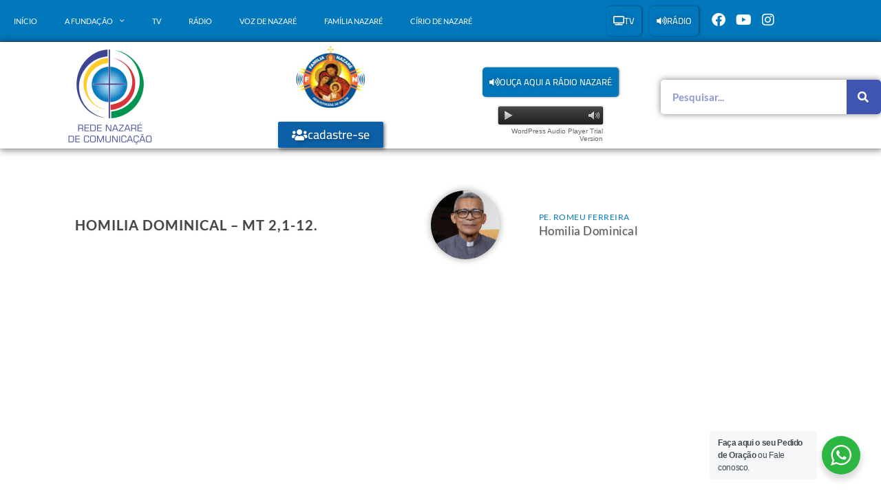

--- FILE ---
content_type: text/html; charset=UTF-8
request_url: https://fundacaonazare.com.br/colunas_jornal/homilia-dominical-mt-21-12/
body_size: 27019
content:
<!DOCTYPE html>
<html class="html" lang="pt-BR">
<head>
	<meta charset="UTF-8">
	<link rel="profile" href="https://gmpg.org/xfn/11">

	<meta name='robots' content='index, follow, max-image-preview:large, max-snippet:-1, max-video-preview:-1' />
<meta name="viewport" content="width=device-width, initial-scale=1">
	<!-- This site is optimized with the Yoast SEO plugin v26.8 - https://yoast.com/product/yoast-seo-wordpress/ -->
	<title>Homilia Dominical - Mt 2,1-12. - Rede Nazaré de Comunicação</title>
	<link rel="canonical" href="https://fundacaonazare.com.br/colunas_jornal/homilia-dominical-mt-21-12/" />
	<meta property="og:locale" content="pt_BR" />
	<meta property="og:type" content="article" />
	<meta property="og:title" content="Homilia Dominical - Mt 2,1-12. - Rede Nazaré de Comunicação" />
	<meta property="og:description" content="A) Texto: Mt 2,1-12. 1 Tendo nascido Jesus na cidade de Belém, na Judeia, no tempo do rei Herodes, &#8230; alguns magos do Oriente chegaram a Jerusalém, 2 perguntando: “Onde está o rei dos judeus, que acaba de nascer? Nós vimos a sua estrela no Oriente e viemos adorá-lo”. 3 Ao saber disso, o rei [&hellip;]" />
	<meta property="og:url" content="https://fundacaonazare.com.br/colunas_jornal/homilia-dominical-mt-21-12/" />
	<meta property="og:site_name" content="Rede Nazaré de Comunicação" />
	<meta property="og:image" content="https://fundacaonazare.com.br/wp-content/uploads/2023/01/bible-705125__340-300x300.jpg" />
	<meta name="twitter:card" content="summary_large_image" />
	<meta name="twitter:label1" content="Est. tempo de leitura" />
	<meta name="twitter:data1" content="4 minutos" />
	<script type="application/ld+json" class="yoast-schema-graph">{"@context":"https://schema.org","@graph":[{"@type":"WebPage","@id":"https://fundacaonazare.com.br/colunas_jornal/homilia-dominical-mt-21-12/","url":"https://fundacaonazare.com.br/colunas_jornal/homilia-dominical-mt-21-12/","name":"Homilia Dominical - Mt 2,1-12. - Rede Nazaré de Comunicação","isPartOf":{"@id":"https://fundacaonazare.com.br/#website"},"primaryImageOfPage":{"@id":"https://fundacaonazare.com.br/colunas_jornal/homilia-dominical-mt-21-12/#primaryimage"},"image":{"@id":"https://fundacaonazare.com.br/colunas_jornal/homilia-dominical-mt-21-12/#primaryimage"},"thumbnailUrl":"https://fundacaonazare.com.br/wp-content/uploads/2023/01/bible-705125__340-300x300.jpg","datePublished":"2024-02-09T17:44:05+00:00","breadcrumb":{"@id":"https://fundacaonazare.com.br/colunas_jornal/homilia-dominical-mt-21-12/#breadcrumb"},"inLanguage":"pt-BR","potentialAction":[{"@type":"ReadAction","target":["https://fundacaonazare.com.br/colunas_jornal/homilia-dominical-mt-21-12/"]}]},{"@type":"ImageObject","inLanguage":"pt-BR","@id":"https://fundacaonazare.com.br/colunas_jornal/homilia-dominical-mt-21-12/#primaryimage","url":"https://fundacaonazare.com.br/wp-content/uploads/2023/01/bible-705125__340.jpg","contentUrl":"https://fundacaonazare.com.br/wp-content/uploads/2023/01/bible-705125__340.jpg","width":340,"height":340},{"@type":"BreadcrumbList","@id":"https://fundacaonazare.com.br/colunas_jornal/homilia-dominical-mt-21-12/#breadcrumb","itemListElement":[{"@type":"ListItem","position":1,"name":"Início","item":"https://fundacaonazare.com.br/"},{"@type":"ListItem","position":2,"name":"Homilia Dominical &#8211; Mt 2,1-12."}]},{"@type":"WebSite","@id":"https://fundacaonazare.com.br/#website","url":"https://fundacaonazare.com.br/","name":"Rede Nazaré de Comunicação","description":"","publisher":{"@id":"https://fundacaonazare.com.br/#organization"},"potentialAction":[{"@type":"SearchAction","target":{"@type":"EntryPoint","urlTemplate":"https://fundacaonazare.com.br/?s={search_term_string}"},"query-input":{"@type":"PropertyValueSpecification","valueRequired":true,"valueName":"search_term_string"}}],"inLanguage":"pt-BR"},{"@type":"Organization","@id":"https://fundacaonazare.com.br/#organization","name":"Rede Nazaré de Comunicação","url":"https://fundacaonazare.com.br/","logo":{"@type":"ImageObject","inLanguage":"pt-BR","@id":"https://fundacaonazare.com.br/#/schema/logo/image/","url":"https://fundacaonazare.com.br/wp-content/uploads/2020/01/fundacao-nazare_logo.png","contentUrl":"https://fundacaonazare.com.br/wp-content/uploads/2020/01/fundacao-nazare_logo.png","width":149,"height":154,"caption":"Rede Nazaré de Comunicação"},"image":{"@id":"https://fundacaonazare.com.br/#/schema/logo/image/"}}]}</script>
	<!-- / Yoast SEO plugin. -->


<link rel="alternate" type="application/rss+xml" title="Feed para Rede Nazaré de Comunicação &raquo;" href="https://fundacaonazare.com.br/feed/" />
<link rel="alternate" type="application/rss+xml" title="Feed de comentários para Rede Nazaré de Comunicação &raquo;" href="https://fundacaonazare.com.br/comments/feed/" />
<style id='wp-img-auto-sizes-contain-inline-css'>
img:is([sizes=auto i],[sizes^="auto," i]){contain-intrinsic-size:3000px 1500px}
/*# sourceURL=wp-img-auto-sizes-contain-inline-css */
</style>
<link rel='stylesheet' id='bdt-uikit-css' href='https://fundacaonazare.com.br/wp-content/plugins/bdthemes-element-pack-lite/assets/css/bdt-uikit.css?ver=3.13.1' media='all' />
<link rel='stylesheet' id='ep-helper-css' href='https://fundacaonazare.com.br/wp-content/plugins/bdthemes-element-pack-lite/assets/css/ep-helper.css?ver=5.0.1' media='all' />
<link rel='stylesheet' id='embedpress-css-css' href='https://fundacaonazare.com.br/wp-content/plugins/embedpress/assets/css/embedpress.css?ver=1767623425' media='all' />
<link rel='stylesheet' id='embedpress-blocks-style-css' href='https://fundacaonazare.com.br/wp-content/plugins/embedpress/assets/css/blocks.build.css?ver=1767623425' media='all' />
<link rel='stylesheet' id='embedpress-lazy-load-css-css' href='https://fundacaonazare.com.br/wp-content/plugins/embedpress/assets/css/lazy-load.css?ver=1767623425' media='all' />
<style id='wp-emoji-styles-inline-css'>

	img.wp-smiley, img.emoji {
		display: inline !important;
		border: none !important;
		box-shadow: none !important;
		height: 1em !important;
		width: 1em !important;
		margin: 0 0.07em !important;
		vertical-align: -0.1em !important;
		background: none !important;
		padding: 0 !important;
	}
/*# sourceURL=wp-emoji-styles-inline-css */
</style>
<link rel='stylesheet' id='wp-block-library-css' href='https://fundacaonazare.com.br/wp-includes/css/dist/block-library/style.min.css?ver=6.9' media='all' />
<style id='wp-block-library-theme-inline-css'>
.wp-block-audio :where(figcaption){color:#555;font-size:13px;text-align:center}.is-dark-theme .wp-block-audio :where(figcaption){color:#ffffffa6}.wp-block-audio{margin:0 0 1em}.wp-block-code{border:1px solid #ccc;border-radius:4px;font-family:Menlo,Consolas,monaco,monospace;padding:.8em 1em}.wp-block-embed :where(figcaption){color:#555;font-size:13px;text-align:center}.is-dark-theme .wp-block-embed :where(figcaption){color:#ffffffa6}.wp-block-embed{margin:0 0 1em}.blocks-gallery-caption{color:#555;font-size:13px;text-align:center}.is-dark-theme .blocks-gallery-caption{color:#ffffffa6}:root :where(.wp-block-image figcaption){color:#555;font-size:13px;text-align:center}.is-dark-theme :root :where(.wp-block-image figcaption){color:#ffffffa6}.wp-block-image{margin:0 0 1em}.wp-block-pullquote{border-bottom:4px solid;border-top:4px solid;color:currentColor;margin-bottom:1.75em}.wp-block-pullquote :where(cite),.wp-block-pullquote :where(footer),.wp-block-pullquote__citation{color:currentColor;font-size:.8125em;font-style:normal;text-transform:uppercase}.wp-block-quote{border-left:.25em solid;margin:0 0 1.75em;padding-left:1em}.wp-block-quote cite,.wp-block-quote footer{color:currentColor;font-size:.8125em;font-style:normal;position:relative}.wp-block-quote:where(.has-text-align-right){border-left:none;border-right:.25em solid;padding-left:0;padding-right:1em}.wp-block-quote:where(.has-text-align-center){border:none;padding-left:0}.wp-block-quote.is-large,.wp-block-quote.is-style-large,.wp-block-quote:where(.is-style-plain){border:none}.wp-block-search .wp-block-search__label{font-weight:700}.wp-block-search__button{border:1px solid #ccc;padding:.375em .625em}:where(.wp-block-group.has-background){padding:1.25em 2.375em}.wp-block-separator.has-css-opacity{opacity:.4}.wp-block-separator{border:none;border-bottom:2px solid;margin-left:auto;margin-right:auto}.wp-block-separator.has-alpha-channel-opacity{opacity:1}.wp-block-separator:not(.is-style-wide):not(.is-style-dots){width:100px}.wp-block-separator.has-background:not(.is-style-dots){border-bottom:none;height:1px}.wp-block-separator.has-background:not(.is-style-wide):not(.is-style-dots){height:2px}.wp-block-table{margin:0 0 1em}.wp-block-table td,.wp-block-table th{word-break:normal}.wp-block-table :where(figcaption){color:#555;font-size:13px;text-align:center}.is-dark-theme .wp-block-table :where(figcaption){color:#ffffffa6}.wp-block-video :where(figcaption){color:#555;font-size:13px;text-align:center}.is-dark-theme .wp-block-video :where(figcaption){color:#ffffffa6}.wp-block-video{margin:0 0 1em}:root :where(.wp-block-template-part.has-background){margin-bottom:0;margin-top:0;padding:1.25em 2.375em}
/*# sourceURL=/wp-includes/css/dist/block-library/theme.min.css */
</style>
<style id='classic-theme-styles-inline-css'>
/*! This file is auto-generated */
.wp-block-button__link{color:#fff;background-color:#32373c;border-radius:9999px;box-shadow:none;text-decoration:none;padding:calc(.667em + 2px) calc(1.333em + 2px);font-size:1.125em}.wp-block-file__button{background:#32373c;color:#fff;text-decoration:none}
/*# sourceURL=/wp-includes/css/classic-themes.min.css */
</style>
<link rel='stylesheet' id='gutenberg-pdfjs-style-css' href='https://fundacaonazare.com.br/wp-content/plugins/pdfjs-viewer-shortcode/inc/../blocks/build/style-index.css?ver=1765640315' media='all' />
<style id='filebird-block-filebird-gallery-style-inline-css'>
ul.filebird-block-filebird-gallery{margin:auto!important;padding:0!important;width:100%}ul.filebird-block-filebird-gallery.layout-grid{display:grid;grid-gap:20px;align-items:stretch;grid-template-columns:repeat(var(--columns),1fr);justify-items:stretch}ul.filebird-block-filebird-gallery.layout-grid li img{border:1px solid #ccc;box-shadow:2px 2px 6px 0 rgba(0,0,0,.3);height:100%;max-width:100%;-o-object-fit:cover;object-fit:cover;width:100%}ul.filebird-block-filebird-gallery.layout-masonry{-moz-column-count:var(--columns);-moz-column-gap:var(--space);column-gap:var(--space);-moz-column-width:var(--min-width);columns:var(--min-width) var(--columns);display:block;overflow:auto}ul.filebird-block-filebird-gallery.layout-masonry li{margin-bottom:var(--space)}ul.filebird-block-filebird-gallery li{list-style:none}ul.filebird-block-filebird-gallery li figure{height:100%;margin:0;padding:0;position:relative;width:100%}ul.filebird-block-filebird-gallery li figure figcaption{background:linear-gradient(0deg,rgba(0,0,0,.7),rgba(0,0,0,.3) 70%,transparent);bottom:0;box-sizing:border-box;color:#fff;font-size:.8em;margin:0;max-height:100%;overflow:auto;padding:3em .77em .7em;position:absolute;text-align:center;width:100%;z-index:2}ul.filebird-block-filebird-gallery li figure figcaption a{color:inherit}

/*# sourceURL=https://fundacaonazare.com.br/wp-content/plugins/filebird/blocks/filebird-gallery/build/style-index.css */
</style>
<link rel='stylesheet' id='nta-css-popup-css' href='https://fundacaonazare.com.br/wp-content/plugins/wp-whatsapp/assets/dist/css/style.css?ver=6.9' media='all' />
<style id='global-styles-inline-css'>
:root{--wp--preset--aspect-ratio--square: 1;--wp--preset--aspect-ratio--4-3: 4/3;--wp--preset--aspect-ratio--3-4: 3/4;--wp--preset--aspect-ratio--3-2: 3/2;--wp--preset--aspect-ratio--2-3: 2/3;--wp--preset--aspect-ratio--16-9: 16/9;--wp--preset--aspect-ratio--9-16: 9/16;--wp--preset--color--black: #000000;--wp--preset--color--cyan-bluish-gray: #abb8c3;--wp--preset--color--white: #ffffff;--wp--preset--color--pale-pink: #f78da7;--wp--preset--color--vivid-red: #cf2e2e;--wp--preset--color--luminous-vivid-orange: #ff6900;--wp--preset--color--luminous-vivid-amber: #fcb900;--wp--preset--color--light-green-cyan: #7bdcb5;--wp--preset--color--vivid-green-cyan: #00d084;--wp--preset--color--pale-cyan-blue: #8ed1fc;--wp--preset--color--vivid-cyan-blue: #0693e3;--wp--preset--color--vivid-purple: #9b51e0;--wp--preset--gradient--vivid-cyan-blue-to-vivid-purple: linear-gradient(135deg,rgb(6,147,227) 0%,rgb(155,81,224) 100%);--wp--preset--gradient--light-green-cyan-to-vivid-green-cyan: linear-gradient(135deg,rgb(122,220,180) 0%,rgb(0,208,130) 100%);--wp--preset--gradient--luminous-vivid-amber-to-luminous-vivid-orange: linear-gradient(135deg,rgb(252,185,0) 0%,rgb(255,105,0) 100%);--wp--preset--gradient--luminous-vivid-orange-to-vivid-red: linear-gradient(135deg,rgb(255,105,0) 0%,rgb(207,46,46) 100%);--wp--preset--gradient--very-light-gray-to-cyan-bluish-gray: linear-gradient(135deg,rgb(238,238,238) 0%,rgb(169,184,195) 100%);--wp--preset--gradient--cool-to-warm-spectrum: linear-gradient(135deg,rgb(74,234,220) 0%,rgb(151,120,209) 20%,rgb(207,42,186) 40%,rgb(238,44,130) 60%,rgb(251,105,98) 80%,rgb(254,248,76) 100%);--wp--preset--gradient--blush-light-purple: linear-gradient(135deg,rgb(255,206,236) 0%,rgb(152,150,240) 100%);--wp--preset--gradient--blush-bordeaux: linear-gradient(135deg,rgb(254,205,165) 0%,rgb(254,45,45) 50%,rgb(107,0,62) 100%);--wp--preset--gradient--luminous-dusk: linear-gradient(135deg,rgb(255,203,112) 0%,rgb(199,81,192) 50%,rgb(65,88,208) 100%);--wp--preset--gradient--pale-ocean: linear-gradient(135deg,rgb(255,245,203) 0%,rgb(182,227,212) 50%,rgb(51,167,181) 100%);--wp--preset--gradient--electric-grass: linear-gradient(135deg,rgb(202,248,128) 0%,rgb(113,206,126) 100%);--wp--preset--gradient--midnight: linear-gradient(135deg,rgb(2,3,129) 0%,rgb(40,116,252) 100%);--wp--preset--font-size--small: 13px;--wp--preset--font-size--medium: 20px;--wp--preset--font-size--large: 36px;--wp--preset--font-size--x-large: 42px;--wp--preset--spacing--20: 0.44rem;--wp--preset--spacing--30: 0.67rem;--wp--preset--spacing--40: 1rem;--wp--preset--spacing--50: 1.5rem;--wp--preset--spacing--60: 2.25rem;--wp--preset--spacing--70: 3.38rem;--wp--preset--spacing--80: 5.06rem;--wp--preset--shadow--natural: 6px 6px 9px rgba(0, 0, 0, 0.2);--wp--preset--shadow--deep: 12px 12px 50px rgba(0, 0, 0, 0.4);--wp--preset--shadow--sharp: 6px 6px 0px rgba(0, 0, 0, 0.2);--wp--preset--shadow--outlined: 6px 6px 0px -3px rgb(255, 255, 255), 6px 6px rgb(0, 0, 0);--wp--preset--shadow--crisp: 6px 6px 0px rgb(0, 0, 0);}:where(.is-layout-flex){gap: 0.5em;}:where(.is-layout-grid){gap: 0.5em;}body .is-layout-flex{display: flex;}.is-layout-flex{flex-wrap: wrap;align-items: center;}.is-layout-flex > :is(*, div){margin: 0;}body .is-layout-grid{display: grid;}.is-layout-grid > :is(*, div){margin: 0;}:where(.wp-block-columns.is-layout-flex){gap: 2em;}:where(.wp-block-columns.is-layout-grid){gap: 2em;}:where(.wp-block-post-template.is-layout-flex){gap: 1.25em;}:where(.wp-block-post-template.is-layout-grid){gap: 1.25em;}.has-black-color{color: var(--wp--preset--color--black) !important;}.has-cyan-bluish-gray-color{color: var(--wp--preset--color--cyan-bluish-gray) !important;}.has-white-color{color: var(--wp--preset--color--white) !important;}.has-pale-pink-color{color: var(--wp--preset--color--pale-pink) !important;}.has-vivid-red-color{color: var(--wp--preset--color--vivid-red) !important;}.has-luminous-vivid-orange-color{color: var(--wp--preset--color--luminous-vivid-orange) !important;}.has-luminous-vivid-amber-color{color: var(--wp--preset--color--luminous-vivid-amber) !important;}.has-light-green-cyan-color{color: var(--wp--preset--color--light-green-cyan) !important;}.has-vivid-green-cyan-color{color: var(--wp--preset--color--vivid-green-cyan) !important;}.has-pale-cyan-blue-color{color: var(--wp--preset--color--pale-cyan-blue) !important;}.has-vivid-cyan-blue-color{color: var(--wp--preset--color--vivid-cyan-blue) !important;}.has-vivid-purple-color{color: var(--wp--preset--color--vivid-purple) !important;}.has-black-background-color{background-color: var(--wp--preset--color--black) !important;}.has-cyan-bluish-gray-background-color{background-color: var(--wp--preset--color--cyan-bluish-gray) !important;}.has-white-background-color{background-color: var(--wp--preset--color--white) !important;}.has-pale-pink-background-color{background-color: var(--wp--preset--color--pale-pink) !important;}.has-vivid-red-background-color{background-color: var(--wp--preset--color--vivid-red) !important;}.has-luminous-vivid-orange-background-color{background-color: var(--wp--preset--color--luminous-vivid-orange) !important;}.has-luminous-vivid-amber-background-color{background-color: var(--wp--preset--color--luminous-vivid-amber) !important;}.has-light-green-cyan-background-color{background-color: var(--wp--preset--color--light-green-cyan) !important;}.has-vivid-green-cyan-background-color{background-color: var(--wp--preset--color--vivid-green-cyan) !important;}.has-pale-cyan-blue-background-color{background-color: var(--wp--preset--color--pale-cyan-blue) !important;}.has-vivid-cyan-blue-background-color{background-color: var(--wp--preset--color--vivid-cyan-blue) !important;}.has-vivid-purple-background-color{background-color: var(--wp--preset--color--vivid-purple) !important;}.has-black-border-color{border-color: var(--wp--preset--color--black) !important;}.has-cyan-bluish-gray-border-color{border-color: var(--wp--preset--color--cyan-bluish-gray) !important;}.has-white-border-color{border-color: var(--wp--preset--color--white) !important;}.has-pale-pink-border-color{border-color: var(--wp--preset--color--pale-pink) !important;}.has-vivid-red-border-color{border-color: var(--wp--preset--color--vivid-red) !important;}.has-luminous-vivid-orange-border-color{border-color: var(--wp--preset--color--luminous-vivid-orange) !important;}.has-luminous-vivid-amber-border-color{border-color: var(--wp--preset--color--luminous-vivid-amber) !important;}.has-light-green-cyan-border-color{border-color: var(--wp--preset--color--light-green-cyan) !important;}.has-vivid-green-cyan-border-color{border-color: var(--wp--preset--color--vivid-green-cyan) !important;}.has-pale-cyan-blue-border-color{border-color: var(--wp--preset--color--pale-cyan-blue) !important;}.has-vivid-cyan-blue-border-color{border-color: var(--wp--preset--color--vivid-cyan-blue) !important;}.has-vivid-purple-border-color{border-color: var(--wp--preset--color--vivid-purple) !important;}.has-vivid-cyan-blue-to-vivid-purple-gradient-background{background: var(--wp--preset--gradient--vivid-cyan-blue-to-vivid-purple) !important;}.has-light-green-cyan-to-vivid-green-cyan-gradient-background{background: var(--wp--preset--gradient--light-green-cyan-to-vivid-green-cyan) !important;}.has-luminous-vivid-amber-to-luminous-vivid-orange-gradient-background{background: var(--wp--preset--gradient--luminous-vivid-amber-to-luminous-vivid-orange) !important;}.has-luminous-vivid-orange-to-vivid-red-gradient-background{background: var(--wp--preset--gradient--luminous-vivid-orange-to-vivid-red) !important;}.has-very-light-gray-to-cyan-bluish-gray-gradient-background{background: var(--wp--preset--gradient--very-light-gray-to-cyan-bluish-gray) !important;}.has-cool-to-warm-spectrum-gradient-background{background: var(--wp--preset--gradient--cool-to-warm-spectrum) !important;}.has-blush-light-purple-gradient-background{background: var(--wp--preset--gradient--blush-light-purple) !important;}.has-blush-bordeaux-gradient-background{background: var(--wp--preset--gradient--blush-bordeaux) !important;}.has-luminous-dusk-gradient-background{background: var(--wp--preset--gradient--luminous-dusk) !important;}.has-pale-ocean-gradient-background{background: var(--wp--preset--gradient--pale-ocean) !important;}.has-electric-grass-gradient-background{background: var(--wp--preset--gradient--electric-grass) !important;}.has-midnight-gradient-background{background: var(--wp--preset--gradient--midnight) !important;}.has-small-font-size{font-size: var(--wp--preset--font-size--small) !important;}.has-medium-font-size{font-size: var(--wp--preset--font-size--medium) !important;}.has-large-font-size{font-size: var(--wp--preset--font-size--large) !important;}.has-x-large-font-size{font-size: var(--wp--preset--font-size--x-large) !important;}
:where(.wp-block-post-template.is-layout-flex){gap: 1.25em;}:where(.wp-block-post-template.is-layout-grid){gap: 1.25em;}
:where(.wp-block-term-template.is-layout-flex){gap: 1.25em;}:where(.wp-block-term-template.is-layout-grid){gap: 1.25em;}
:where(.wp-block-columns.is-layout-flex){gap: 2em;}:where(.wp-block-columns.is-layout-grid){gap: 2em;}
:root :where(.wp-block-pullquote){font-size: 1.5em;line-height: 1.6;}
/*# sourceURL=global-styles-inline-css */
</style>
<link rel='stylesheet' id='searchandfilter-css' href='https://fundacaonazare.com.br/wp-content/plugins/search-filter/style.css?ver=1' media='all' />
<link rel='stylesheet' id='wonderplugin-audio-icons-css' href='https://fundacaonazare.com.br/wp-content/plugins/wonderplugin-audio/engine/icons/css/mhaudiofont.css?ver=11.8' media='' />
<link rel='stylesheet' id='font-awesome-css' href='https://fundacaonazare.com.br/wp-content/themes/oceanwp/assets/fonts/fontawesome/css/all.min.css?ver=6.7.2' media='all' />
<link rel='stylesheet' id='simple-line-icons-css' href='https://fundacaonazare.com.br/wp-content/themes/oceanwp/assets/css/third/simple-line-icons.min.css?ver=2.4.0' media='all' />
<link rel='stylesheet' id='oceanwp-style-css' href='https://fundacaonazare.com.br/wp-content/themes/oceanwp/assets/css/style.min.css?ver=0.2' media='all' />
<link rel='stylesheet' id='cherry-handler-css-css' href='https://fundacaonazare.com.br/wp-content/plugins/jetwidgets-for-elementor/cherry-framework/modules/cherry-handler/assets/css/cherry-handler-styles.min.css?ver=1.5.11' media='all' />
<link rel='stylesheet' id='jet-widgets-css' href='https://fundacaonazare.com.br/wp-content/plugins/jetwidgets-for-elementor/assets/css/jet-widgets.css?ver=1.0.21' media='all' />
<link rel='stylesheet' id='jet-widgets-skin-css' href='https://fundacaonazare.com.br/wp-content/plugins/jetwidgets-for-elementor/assets/css/jet-widgets-skin.css?ver=1.0.21' media='all' />
<link rel='stylesheet' id='jet-juxtapose-css-css' href='https://fundacaonazare.com.br/wp-content/plugins/jetwidgets-for-elementor/assets/css/lib/juxtapose/juxtapose.css?ver=1.3.0' media='all' />
<link rel='stylesheet' id='elementor-frontend-css' href='https://fundacaonazare.com.br/wp-content/plugins/elementor/assets/css/frontend.min.css?ver=3.34.2' media='all' />
<link rel='stylesheet' id='widget-nav-menu-css' href='https://fundacaonazare.com.br/wp-content/plugins/elementor-pro/assets/css/widget-nav-menu.min.css?ver=3.30.0' media='all' />
<link rel='stylesheet' id='e-animation-push-css' href='https://fundacaonazare.com.br/wp-content/plugins/elementor/assets/lib/animations/styles/e-animation-push.min.css?ver=3.34.2' media='all' />
<link rel='stylesheet' id='widget-social-icons-css' href='https://fundacaonazare.com.br/wp-content/plugins/elementor/assets/css/widget-social-icons.min.css?ver=3.34.2' media='all' />
<link rel='stylesheet' id='e-apple-webkit-css' href='https://fundacaonazare.com.br/wp-content/plugins/elementor/assets/css/conditionals/apple-webkit.min.css?ver=3.34.2' media='all' />
<link rel='stylesheet' id='widget-image-css' href='https://fundacaonazare.com.br/wp-content/plugins/elementor/assets/css/widget-image.min.css?ver=3.34.2' media='all' />
<link rel='stylesheet' id='widget-search-form-css' href='https://fundacaonazare.com.br/wp-content/plugins/elementor-pro/assets/css/widget-search-form.min.css?ver=3.30.0' media='all' />
<link rel='stylesheet' id='elementor-icons-shared-0-css' href='https://fundacaonazare.com.br/wp-content/plugins/elementor/assets/lib/font-awesome/css/fontawesome.min.css?ver=5.15.3' media='all' />
<link rel='stylesheet' id='elementor-icons-fa-solid-css' href='https://fundacaonazare.com.br/wp-content/plugins/elementor/assets/lib/font-awesome/css/solid.min.css?ver=5.15.3' media='all' />
<link rel='stylesheet' id='e-animation-fadeIn-css' href='https://fundacaonazare.com.br/wp-content/plugins/elementor/assets/lib/animations/styles/fadeIn.min.css?ver=3.34.2' media='all' />
<link rel='stylesheet' id='widget-spacer-css' href='https://fundacaonazare.com.br/wp-content/plugins/elementor/assets/css/widget-spacer.min.css?ver=3.34.2' media='all' />
<link rel='stylesheet' id='widget-heading-css' href='https://fundacaonazare.com.br/wp-content/plugins/elementor/assets/css/widget-heading.min.css?ver=3.34.2' media='all' />
<link rel='stylesheet' id='widget-divider-css' href='https://fundacaonazare.com.br/wp-content/plugins/elementor/assets/css/widget-divider.min.css?ver=3.34.2' media='all' />
<link rel='stylesheet' id='widget-posts-css' href='https://fundacaonazare.com.br/wp-content/plugins/elementor-pro/assets/css/widget-posts.min.css?ver=3.30.0' media='all' />
<link rel='stylesheet' id='elementor-icons-css' href='https://fundacaonazare.com.br/wp-content/plugins/elementor/assets/lib/eicons/css/elementor-icons.min.css?ver=5.46.0' media='all' />
<link rel='stylesheet' id='elementor-post-637-css' href='https://fundacaonazare.com.br/wp-content/uploads/elementor/css/post-637.css?ver=1768919947' media='all' />
<link rel='stylesheet' id='font-awesome-5-all-css' href='https://fundacaonazare.com.br/wp-content/plugins/elementor/assets/lib/font-awesome/css/all.min.css?ver=3.34.2' media='all' />
<link rel='stylesheet' id='font-awesome-4-shim-css' href='https://fundacaonazare.com.br/wp-content/plugins/elementor/assets/lib/font-awesome/css/v4-shims.min.css?ver=3.34.2' media='all' />
<link rel='stylesheet' id='elementor-post-172-css' href='https://fundacaonazare.com.br/wp-content/uploads/elementor/css/post-172.css?ver=1768919948' media='all' />
<link rel='stylesheet' id='elementor-post-183-css' href='https://fundacaonazare.com.br/wp-content/uploads/elementor/css/post-183.css?ver=1768919948' media='all' />
<link rel='stylesheet' id='elementor-post-15255-css' href='https://fundacaonazare.com.br/wp-content/uploads/elementor/css/post-15255.css?ver=1768920015' media='all' />
<link rel='stylesheet' id='__EPYT__style-css' href='https://fundacaonazare.com.br/wp-content/plugins/youtube-embed-plus/styles/ytprefs.min.css?ver=14.2.4' media='all' />
<style id='__EPYT__style-inline-css'>

                .epyt-gallery-thumb {
                        width: 25%;
                }
                
/*# sourceURL=__EPYT__style-inline-css */
</style>
<link rel='stylesheet' id='eael-general-css' href='https://fundacaonazare.com.br/wp-content/plugins/essential-addons-for-elementor-lite/assets/front-end/css/view/general.min.css?ver=6.5.8' media='all' />
<link rel='stylesheet' id='oe-widgets-style-css' href='https://fundacaonazare.com.br/wp-content/plugins/ocean-extra/assets/css/widgets.css?ver=6.9' media='all' />
<link rel='stylesheet' id='ecs-styles-css' href='https://fundacaonazare.com.br/wp-content/plugins/ele-custom-skin/assets/css/ecs-style.css?ver=3.1.9' media='all' />
<link rel='stylesheet' id='elementor-post-1287-css' href='https://fundacaonazare.com.br/wp-content/uploads/elementor/css/post-1287.css?ver=1615810343' media='all' />
<link rel='stylesheet' id='elementor-post-15049-css' href='https://fundacaonazare.com.br/wp-content/uploads/elementor/css/post-15049.css?ver=1618843810' media='all' />
<link rel='stylesheet' id='elementor-post-15315-css' href='https://fundacaonazare.com.br/wp-content/uploads/elementor/css/post-15315.css?ver=1619175479' media='all' />
<link rel='stylesheet' id='elementor-post-15502-css' href='https://fundacaonazare.com.br/wp-content/uploads/elementor/css/post-15502.css?ver=1619544728' media='all' />
<link rel='stylesheet' id='elementor-post-15506-css' href='https://fundacaonazare.com.br/wp-content/uploads/elementor/css/post-15506.css?ver=1619545186' media='all' />
<link rel='stylesheet' id='elementor-post-16571-css' href='https://fundacaonazare.com.br/wp-content/uploads/elementor/css/post-16571.css?ver=1629116500' media='all' />
<link rel='stylesheet' id='elementor-gf-local-lato-css' href='https://fundacaonazare.com.br/wp-content/uploads/elementor/google-fonts/css/lato.css?ver=1742414555' media='all' />
<link rel='stylesheet' id='elementor-gf-local-cairo-css' href='https://fundacaonazare.com.br/wp-content/uploads/elementor/google-fonts/css/cairo.css?ver=1742414558' media='all' />
<link rel='stylesheet' id='elementor-icons-fa-brands-css' href='https://fundacaonazare.com.br/wp-content/plugins/elementor/assets/lib/font-awesome/css/brands.min.css?ver=5.15.3' media='all' />
<script src="https://fundacaonazare.com.br/wp-includes/js/jquery/jquery.min.js?ver=3.7.1" id="jquery-core-js"></script>
<script src="https://fundacaonazare.com.br/wp-includes/js/jquery/jquery-migrate.min.js?ver=3.4.1" id="jquery-migrate-js"></script>
<script src="https://fundacaonazare.com.br/wp-content/plugins/wonderplugin-audio/engine/wonderpluginaudioskins.js?ver=11.8" id="wonderplugin-audio-skins-script-js"></script>
<script id="wonderplugin-audio-script-js-extra">
var wonderplugin_audio_ajaxobject = {"ajaxurl":"https://fundacaonazare.com.br/wp-admin/admin-ajax.php","nonce":"63ea0fdebe"};
//# sourceURL=wonderplugin-audio-script-js-extra
</script>
<script src="https://fundacaonazare.com.br/wp-content/plugins/wonderplugin-audio/engine/wonderpluginaudio.js?ver=11.8" id="wonderplugin-audio-script-js"></script>
<script src="https://fundacaonazare.com.br/wp-content/plugins/elementor/assets/lib/font-awesome/js/v4-shims.min.js?ver=3.34.2" id="font-awesome-4-shim-js"></script>
<script id="ecs_ajax_load-js-extra">
var ecs_ajax_params = {"ajaxurl":"https://fundacaonazare.com.br/wp-admin/admin-ajax.php","posts":"{\"name\":\"homilia-dominical-mt-21-12\",\"post_type\":\"colunas_jornal\",\"colunas_jornal\":\"homilia-dominical-mt-21-12\",\"do_not_redirect\":1,\"error\":\"\",\"m\":\"\",\"p\":0,\"post_parent\":\"\",\"subpost\":\"\",\"subpost_id\":\"\",\"attachment\":\"\",\"attachment_id\":0,\"pagename\":\"\",\"page_id\":0,\"second\":\"\",\"minute\":\"\",\"hour\":\"\",\"day\":0,\"monthnum\":0,\"year\":0,\"w\":0,\"category_name\":\"\",\"tag\":\"\",\"cat\":\"\",\"tag_id\":\"\",\"author\":\"\",\"author_name\":\"\",\"feed\":\"\",\"tb\":\"\",\"paged\":0,\"meta_key\":\"\",\"meta_value\":\"\",\"preview\":\"\",\"s\":\"\",\"sentence\":\"\",\"title\":\"\",\"fields\":\"all\",\"menu_order\":\"\",\"embed\":\"\",\"category__in\":[],\"category__not_in\":[],\"category__and\":[],\"post__in\":[],\"post__not_in\":[],\"post_name__in\":[],\"tag__in\":[],\"tag__not_in\":[],\"tag__and\":[],\"tag_slug__in\":[],\"tag_slug__and\":[],\"post_parent__in\":[],\"post_parent__not_in\":[],\"author__in\":[],\"author__not_in\":[],\"search_columns\":[],\"ignore_sticky_posts\":false,\"suppress_filters\":false,\"cache_results\":true,\"update_post_term_cache\":true,\"update_menu_item_cache\":false,\"lazy_load_term_meta\":true,\"update_post_meta_cache\":true,\"posts_per_page\":10,\"nopaging\":false,\"comments_per_page\":\"50\",\"no_found_rows\":false,\"order\":\"DESC\"}"};
//# sourceURL=ecs_ajax_load-js-extra
</script>
<script src="https://fundacaonazare.com.br/wp-content/plugins/ele-custom-skin/assets/js/ecs_ajax_pagination.js?ver=3.1.9" id="ecs_ajax_load-js"></script>
<script id="__ytprefs__-js-extra">
var _EPYT_ = {"ajaxurl":"https://fundacaonazare.com.br/wp-admin/admin-ajax.php","security":"8e4c545d86","gallery_scrolloffset":"20","eppathtoscripts":"https://fundacaonazare.com.br/wp-content/plugins/youtube-embed-plus/scripts/","eppath":"https://fundacaonazare.com.br/wp-content/plugins/youtube-embed-plus/","epresponsiveselector":"[\"iframe.__youtube_prefs_widget__\"]","epdovol":"1","version":"14.2.4","evselector":"iframe.__youtube_prefs__[src], iframe[src*=\"youtube.com/embed/\"], iframe[src*=\"youtube-nocookie.com/embed/\"]","ajax_compat":"","maxres_facade":"eager","ytapi_load":"light","pause_others":"","stopMobileBuffer":"1","facade_mode":"","not_live_on_channel":""};
//# sourceURL=__ytprefs__-js-extra
</script>
<script src="https://fundacaonazare.com.br/wp-content/plugins/youtube-embed-plus/scripts/ytprefs.min.js?ver=14.2.4" id="__ytprefs__-js"></script>
<script src="https://fundacaonazare.com.br/wp-content/plugins/ele-custom-skin/assets/js/ecs.js?ver=3.1.9" id="ecs-script-js"></script>
<link rel="https://api.w.org/" href="https://fundacaonazare.com.br/wp-json/" /><link rel="alternate" title="JSON" type="application/json" href="https://fundacaonazare.com.br/wp-json/wp/v2/colunas_jornal/27814" /><link rel="EditURI" type="application/rsd+xml" title="RSD" href="https://fundacaonazare.com.br/xmlrpc.php?rsd" />
<meta name="generator" content="WordPress 6.9" />
<link rel='shortlink' href='https://fundacaonazare.com.br/?p=27814' />

<!-- This site is using AdRotate Professional v5.17 to display their advertisements - https://ajdg.solutions/ -->
<!-- AdRotate CSS -->
<style type="text/css" media="screen">
	.g { margin:0px; padding:0px; overflow:hidden; line-height:1; zoom:1; }
	.g img { height:auto; }
	.g-col { position:relative; float:left; }
	.g-col:first-child { margin-left: 0; }
	.g-col:last-child { margin-right: 0; }
	.woocommerce-page .g, .bbpress-wrapper .g { margin: 20px auto; clear:both; }
	.g-1 {  width:100%; max-width:728px;  height:100%; max-height:90px; margin: 0 auto; }
	.g-2 {  margin: 0 auto; }
	.g-3 {  width:100%; max-width:728px;  height:100%; max-height:90px; margin: 0 auto; }
	.g-4 { margin:0px;  width:100%; max-width:336px; height:100%; max-height:280px; }
	.g-5 { margin:0px;  width:100%; max-width:336px; height:100%; max-height:280px; }
	.g-6 { margin:8px;  }
	.g-9 {  margin: 0 auto; }
	.g-10 { margin:0px;  width:100%; max-width:768px; height:100%; max-height:90px; }
	@media only screen and (max-width: 480px) {
		.g-col, .g-dyn, .g-single { width:100%; margin-left:0; margin-right:0; }
		.woocommerce-page .g, .bbpress-wrapper .g { margin: 10px auto; }
	}
</style>
<!-- /AdRotate CSS -->

<style id="mystickymenu" type="text/css">#mysticky-nav { width:100%; position: static; height: auto !important; }#mysticky-nav.wrapfixed { position:fixed; left: 0px; margin-top:0px;  z-index: 99990; -webkit-transition: 0.5s; -moz-transition: 0.5s; -o-transition: 0.5s; transition: 0.5s; -ms-filter:"progid:DXImageTransform.Microsoft.Alpha(Opacity=99)"; filter: alpha(opacity=99); opacity:0.99; background-color: #0177bc;}#mysticky-nav.wrapfixed .myfixed{ background-color: #0177bc; position: relative;top: auto;left: auto;right: auto;}#mysticky-nav .myfixed { margin:0 auto; float:none; border:0px; background:none; max-width:100%; }</style>			<style type="text/css">
																															</style>
			<meta name="generator" content="Elementor 3.34.2; features: additional_custom_breakpoints; settings: css_print_method-external, google_font-enabled, font_display-auto">
<script async src="https://pagead2.googlesyndication.com/pagead/js/adsbygoogle.js?client=ca-pub-7956293393220309" crossorigin="anonymous"></script>

<script async custom-element="amp-auto-ads" src="https://cdn.ampproject.org/v0/amp-auto-ads-0.1.js"></script>
			<style>
				.e-con.e-parent:nth-of-type(n+4):not(.e-lazyloaded):not(.e-no-lazyload),
				.e-con.e-parent:nth-of-type(n+4):not(.e-lazyloaded):not(.e-no-lazyload) * {
					background-image: none !important;
				}
				@media screen and (max-height: 1024px) {
					.e-con.e-parent:nth-of-type(n+3):not(.e-lazyloaded):not(.e-no-lazyload),
					.e-con.e-parent:nth-of-type(n+3):not(.e-lazyloaded):not(.e-no-lazyload) * {
						background-image: none !important;
					}
				}
				@media screen and (max-height: 640px) {
					.e-con.e-parent:nth-of-type(n+2):not(.e-lazyloaded):not(.e-no-lazyload),
					.e-con.e-parent:nth-of-type(n+2):not(.e-lazyloaded):not(.e-no-lazyload) * {
						background-image: none !important;
					}
				}
			</style>
			<script>
  (function(i,s,o,g,r,a,m){i['GoogleAnalyticsObject']=r;i[r]=i[r]||function(){
  (i[r].q=i[r].q||[]).push(arguments)},i[r].l=1*new Date();a=s.createElement(o),
  m=s.getElementsByTagName(o)[0];a.async=1;a.src=g;m.parentNode.insertBefore(a,m)
  })(window,document,'script','https://www.google-analytics.com/analytics.js','ga');

  ga('create', 'UA-49866819-1', 'auto');
  ga('send', 'pageview');

</script>
<script async src="https://www.googletagmanager.com/gtag/js?id=UA-49866819-1"></script>
<script>
  window.dataLayer = window.dataLayer || [];
  function gtag(){dataLayer.push(arguments);}
  gtag('js', new Date());

  gtag('config', 'UA-49866819-1');
</script>
<!-- Google tag (gtag.js) -->
<script async src="https://www.googletagmanager.com/gtag/js?id=G-2K8HEP1GKX"></script>
<script>
  window.dataLayer = window.dataLayer || [];
  function gtag(){dataLayer.push(arguments);}
  gtag('js', new Date());

  gtag('config', 'G-2K8HEP1GKX');
</script>
<link rel="icon" href="https://fundacaonazare.com.br/wp-content/uploads/2020/01/fundacao-nazare_logo-149x150.png" sizes="32x32" />
<link rel="icon" href="https://fundacaonazare.com.br/wp-content/uploads/2020/01/fundacao-nazare_logo.png" sizes="192x192" />
<link rel="apple-touch-icon" href="https://fundacaonazare.com.br/wp-content/uploads/2020/01/fundacao-nazare_logo.png" />
<meta name="msapplication-TileImage" content="https://fundacaonazare.com.br/wp-content/uploads/2020/01/fundacao-nazare_logo.png" />
		<style id="wp-custom-css">
			a.amazingaudioplayer-mark{display:none !important}.amazingaudioplayer-mark{display:none !important}.amazingaudioplayer-mark customize-unpreviewable{display:none}		</style>
		<!-- OceanWP CSS -->
<style type="text/css">
/* Colors */body .theme-button,body input[type="submit"],body button[type="submit"],body button,body .button,body div.wpforms-container-full .wpforms-form input[type=submit],body div.wpforms-container-full .wpforms-form button[type=submit],body div.wpforms-container-full .wpforms-form .wpforms-page-button,.woocommerce-cart .wp-element-button,.woocommerce-checkout .wp-element-button,.wp-block-button__link{border-color:#ffffff}body .theme-button:hover,body input[type="submit"]:hover,body button[type="submit"]:hover,body button:hover,body .button:hover,body div.wpforms-container-full .wpforms-form input[type=submit]:hover,body div.wpforms-container-full .wpforms-form input[type=submit]:active,body div.wpforms-container-full .wpforms-form button[type=submit]:hover,body div.wpforms-container-full .wpforms-form button[type=submit]:active,body div.wpforms-container-full .wpforms-form .wpforms-page-button:hover,body div.wpforms-container-full .wpforms-form .wpforms-page-button:active,.woocommerce-cart .wp-element-button:hover,.woocommerce-checkout .wp-element-button:hover,.wp-block-button__link:hover{border-color:#ffffff}/* OceanWP Style Settings CSS */.theme-button,input[type="submit"],button[type="submit"],button,.button,body div.wpforms-container-full .wpforms-form input[type=submit],body div.wpforms-container-full .wpforms-form button[type=submit],body div.wpforms-container-full .wpforms-form .wpforms-page-button{border-style:solid}.theme-button,input[type="submit"],button[type="submit"],button,.button,body div.wpforms-container-full .wpforms-form input[type=submit],body div.wpforms-container-full .wpforms-form button[type=submit],body div.wpforms-container-full .wpforms-form .wpforms-page-button{border-width:1px}form input[type="text"],form input[type="password"],form input[type="email"],form input[type="url"],form input[type="date"],form input[type="month"],form input[type="time"],form input[type="datetime"],form input[type="datetime-local"],form input[type="week"],form input[type="number"],form input[type="search"],form input[type="tel"],form input[type="color"],form select,form textarea,.woocommerce .woocommerce-checkout .select2-container--default .select2-selection--single{border-style:solid}body div.wpforms-container-full .wpforms-form input[type=date],body div.wpforms-container-full .wpforms-form input[type=datetime],body div.wpforms-container-full .wpforms-form input[type=datetime-local],body div.wpforms-container-full .wpforms-form input[type=email],body div.wpforms-container-full .wpforms-form input[type=month],body div.wpforms-container-full .wpforms-form input[type=number],body div.wpforms-container-full .wpforms-form input[type=password],body div.wpforms-container-full .wpforms-form input[type=range],body div.wpforms-container-full .wpforms-form input[type=search],body div.wpforms-container-full .wpforms-form input[type=tel],body div.wpforms-container-full .wpforms-form input[type=text],body div.wpforms-container-full .wpforms-form input[type=time],body div.wpforms-container-full .wpforms-form input[type=url],body div.wpforms-container-full .wpforms-form input[type=week],body div.wpforms-container-full .wpforms-form select,body div.wpforms-container-full .wpforms-form textarea{border-style:solid}form input[type="text"],form input[type="password"],form input[type="email"],form input[type="url"],form input[type="date"],form input[type="month"],form input[type="time"],form input[type="datetime"],form input[type="datetime-local"],form input[type="week"],form input[type="number"],form input[type="search"],form input[type="tel"],form input[type="color"],form select,form textarea{border-radius:3px}body div.wpforms-container-full .wpforms-form input[type=date],body div.wpforms-container-full .wpforms-form input[type=datetime],body div.wpforms-container-full .wpforms-form input[type=datetime-local],body div.wpforms-container-full .wpforms-form input[type=email],body div.wpforms-container-full .wpforms-form input[type=month],body div.wpforms-container-full .wpforms-form input[type=number],body div.wpforms-container-full .wpforms-form input[type=password],body div.wpforms-container-full .wpforms-form input[type=range],body div.wpforms-container-full .wpforms-form input[type=search],body div.wpforms-container-full .wpforms-form input[type=tel],body div.wpforms-container-full .wpforms-form input[type=text],body div.wpforms-container-full .wpforms-form input[type=time],body div.wpforms-container-full .wpforms-form input[type=url],body div.wpforms-container-full .wpforms-form input[type=week],body div.wpforms-container-full .wpforms-form select,body div.wpforms-container-full .wpforms-form textarea{border-radius:3px}/* Header */#site-header.has-header-media .overlay-header-media{background-color:rgba(0,0,0,0.5)}/* Blog CSS */.ocean-single-post-header ul.meta-item li a:hover{color:#333333}/* Sidebar */.widget-area{padding:0!important}/* Typography */body{font-size:14px;line-height:1.8}h1,h2,h3,h4,h5,h6,.theme-heading,.widget-title,.oceanwp-widget-recent-posts-title,.comment-reply-title,.entry-title,.sidebar-box .widget-title{line-height:1.4}h1{font-size:23px;line-height:1.4}h2{font-size:20px;line-height:1.4}h3{font-size:18px;line-height:1.4}h4{font-size:17px;line-height:1.4}h5{font-size:14px;line-height:1.4}h6{font-size:15px;line-height:1.4}.page-header .page-header-title,.page-header.background-image-page-header .page-header-title{font-size:32px;line-height:1.4}.page-header .page-subheading{font-size:15px;line-height:1.8}.site-breadcrumbs,.site-breadcrumbs a{font-size:13px;line-height:1.4}#top-bar-content,#top-bar-social-alt{font-size:12px;line-height:1.8}#site-logo a.site-logo-text{font-size:24px;line-height:1.8}.dropdown-menu ul li a.menu-link,#site-header.full_screen-header .fs-dropdown-menu ul.sub-menu li a{font-size:12px;line-height:1.2;letter-spacing:.6px}.sidr-class-dropdown-menu li a,a.sidr-class-toggle-sidr-close,#mobile-dropdown ul li a,body #mobile-fullscreen ul li a{font-size:15px;line-height:1.8}.blog-entry.post .blog-entry-header .entry-title a{font-size:24px;line-height:1.4}.ocean-single-post-header .single-post-title{font-size:34px;line-height:1.4;letter-spacing:.6px}.ocean-single-post-header ul.meta-item li,.ocean-single-post-header ul.meta-item li a{font-size:13px;line-height:1.4;letter-spacing:.6px}.ocean-single-post-header .post-author-name,.ocean-single-post-header .post-author-name a{font-size:14px;line-height:1.4;letter-spacing:.6px}.ocean-single-post-header .post-author-description{font-size:12px;line-height:1.4;letter-spacing:.6px}.single-post .entry-title{line-height:1.4;letter-spacing:.6px}.single-post ul.meta li,.single-post ul.meta li a{font-size:14px;line-height:1.4;letter-spacing:.6px}.sidebar-box .widget-title,.sidebar-box.widget_block .wp-block-heading{font-size:13px;line-height:1;letter-spacing:1px}#footer-widgets .footer-box .widget-title{font-size:13px;line-height:1;letter-spacing:1px}#footer-bottom #copyright{font-size:12px;line-height:1}#footer-bottom #footer-bottom-menu{font-size:12px;line-height:1}.woocommerce-store-notice.demo_store{line-height:2;letter-spacing:1.5px}.demo_store .woocommerce-store-notice__dismiss-link{line-height:2;letter-spacing:1.5px}.woocommerce ul.products li.product li.title h2,.woocommerce ul.products li.product li.title a{font-size:14px;line-height:1.5}.woocommerce ul.products li.product li.category,.woocommerce ul.products li.product li.category a{font-size:12px;line-height:1}.woocommerce ul.products li.product .price{font-size:18px;line-height:1}.woocommerce ul.products li.product .button,.woocommerce ul.products li.product .product-inner .added_to_cart{font-size:12px;line-height:1.5;letter-spacing:1px}.woocommerce ul.products li.owp-woo-cond-notice span,.woocommerce ul.products li.owp-woo-cond-notice a{font-size:16px;line-height:1;letter-spacing:1px;font-weight:600;text-transform:capitalize}.woocommerce div.product .product_title{font-size:24px;line-height:1.4;letter-spacing:.6px}.woocommerce div.product p.price{font-size:36px;line-height:1}.woocommerce .owp-btn-normal .summary form button.button,.woocommerce .owp-btn-big .summary form button.button,.woocommerce .owp-btn-very-big .summary form button.button{font-size:12px;line-height:1.5;letter-spacing:1px;text-transform:uppercase}.woocommerce div.owp-woo-single-cond-notice span,.woocommerce div.owp-woo-single-cond-notice a{font-size:18px;line-height:2;letter-spacing:1.5px;font-weight:600;text-transform:capitalize}.ocean-preloader--active .preloader-after-content{font-size:20px;line-height:1.8;letter-spacing:.6px}
</style></head>

<body class="wp-singular colunas_jornal-template-default single single-colunas_jornal postid-27814 wp-custom-logo wp-embed-responsive wp-theme-oceanwp wp-child-theme-w3as-fnc oceanwp-theme dropdown-mobile default-breakpoint has-sidebar content-right-sidebar page-header-disabled pagination-center elementor-default elementor-template-full-width elementor-kit-637 elementor-page-15255" >

	<amp-auto-ads type="adsense"
        data-ad-client="ca-pub-7956293393220309">
</amp-auto-ads>

	
	<div id="outer-wrap" class="site clr">

		<a class="skip-link screen-reader-text" href="#main">Ir para o conteúdo</a>

		
		<div id="wrap" class="clr">

			
			
<header id="site-header" class="clr" data-height="74" role="banner">

			<div data-elementor-type="header" data-elementor-id="172" class="elementor elementor-172 elementor-location-header" data-elementor-post-type="elementor_library">
					<section data-particle_enable="false" data-particle-mobile-disabled="false" class="elementor-section elementor-top-section elementor-element elementor-element-645181a8 elementor-section-stretched elementor-section-full_width elementor-hidden-desktop elementor-section-content-middle elementor-section-height-default elementor-section-height-default" data-id="645181a8" data-element_type="section" data-settings="{&quot;stretch_section&quot;:&quot;section-stretched&quot;,&quot;background_background&quot;:&quot;classic&quot;}">
						<div class="elementor-container elementor-column-gap-default">
					<div class="elementor-column elementor-col-25 elementor-top-column elementor-element elementor-element-3a4e8526" data-id="3a4e8526" data-element_type="column">
			<div class="elementor-widget-wrap elementor-element-populated">
						<div class="elementor-element elementor-element-5acafd13 elementor-nav-menu--stretch elementor-nav-menu__text-align-center elementor-nav-menu--toggle elementor-nav-menu--burger elementor-widget elementor-widget-nav-menu" data-id="5acafd13" data-element_type="widget" data-settings="{&quot;layout&quot;:&quot;dropdown&quot;,&quot;full_width&quot;:&quot;stretch&quot;,&quot;submenu_icon&quot;:{&quot;value&quot;:&quot;&lt;i class=\&quot;fas fa-chevron-down\&quot;&gt;&lt;\/i&gt;&quot;,&quot;library&quot;:&quot;fa-solid&quot;},&quot;toggle&quot;:&quot;burger&quot;}" data-widget_type="nav-menu.default">
				<div class="elementor-widget-container">
							<div class="elementor-menu-toggle" role="button" tabindex="0" aria-label="Alternar menu" aria-expanded="false">
			<i aria-hidden="true" role="presentation" class="elementor-menu-toggle__icon--open eicon-menu-bar"></i><i aria-hidden="true" role="presentation" class="elementor-menu-toggle__icon--close eicon-close"></i>		</div>
					<nav class="elementor-nav-menu--dropdown elementor-nav-menu__container" aria-hidden="true">
				<ul id="menu-2-5acafd13" class="elementor-nav-menu"><li class="menu-item menu-item-type-custom menu-item-object-custom menu-item-388"><a href="/" class="elementor-item" tabindex="-1">Início</a></li>
<li class="menu-item menu-item-type-post_type menu-item-object-page menu-item-has-children menu-item-13825"><a href="https://fundacaonazare.com.br/fundacao-nazare-de-comunicacao/" class="elementor-item" tabindex="-1">A Fundação</a>
<ul class="sub-menu elementor-nav-menu--dropdown">
	<li class="menu-item menu-item-type-post_type menu-item-object-page menu-item-25220"><a href="https://fundacaonazare.com.br/fundacao-nazare-de-comunicacao/" class="elementor-sub-item" tabindex="-1">Quem Somos</a></li>
	<li class="menu-item menu-item-type-post_type menu-item-object-page menu-item-has-children menu-item-13503"><a href="https://fundacaonazare.com.br/fundacao-nazare-de-comunicacao/fundacao-nazare-quem-somos/" class="elementor-sub-item" tabindex="-1">Rede Nazaré</a>
	<ul class="sub-menu elementor-nav-menu--dropdown">
		<li class="menu-item menu-item-type-post_type menu-item-object-page menu-item-132"><a href="https://fundacaonazare.com.br/fundacao-nazare-de-comunicacao/organizacao/portal-nazare/" class="elementor-sub-item" tabindex="-1">Portal Nazaré</a></li>
		<li class="menu-item menu-item-type-post_type menu-item-object-page menu-item-159"><a href="https://fundacaonazare.com.br/tv-nazare/historico-da-tv-nazare/" class="elementor-sub-item" tabindex="-1">TV Nazaré</a></li>
		<li class="menu-item menu-item-type-post_type menu-item-object-page menu-item-403"><a href="https://fundacaonazare.com.br/fundacao-nazare-de-comunicacao/rede-nazare/radionazare/" class="elementor-sub-item" tabindex="-1">Rádio Nazaré</a></li>
		<li class="menu-item menu-item-type-post_type menu-item-object-page menu-item-371"><a href="https://fundacaonazare.com.br/fundacao-nazare-de-comunicacao/rede-nazare/vozdenazare/" class="elementor-sub-item" tabindex="-1">Voz de Nazaré</a></li>
	</ul>
</li>
	<li class="menu-item menu-item-type-post_type menu-item-object-page menu-item-136"><a href="https://fundacaonazare.com.br/fundacao-nazare-de-comunicacao/organizacao/" class="elementor-sub-item" tabindex="-1">Organização</a></li>
	<li class="menu-item menu-item-type-custom menu-item-object-custom menu-item-13403"><a target="_blank" href="https://arquidiocesedebelem.com.br/" class="elementor-sub-item" tabindex="-1">Arquidiocese</a></li>
	<li class="menu-item menu-item-type-post_type menu-item-object-page menu-item-1047"><a href="https://fundacaonazare.com.br/fundacao-nazare-de-comunicacao/fale-conosco/" class="elementor-sub-item" tabindex="-1">Fale Conosco</a></li>
</ul>
</li>
<li class="menu-item menu-item-type-post_type menu-item-object-page menu-item-13822"><a href="https://fundacaonazare.com.br/tvnazare/" class="elementor-item" tabindex="-1">TV</a></li>
<li class="menu-item menu-item-type-post_type menu-item-object-page menu-item-13823"><a href="https://fundacaonazare.com.br/radionazare/" class="elementor-item" tabindex="-1">Rádio</a></li>
<li class="menu-item menu-item-type-post_type menu-item-object-page menu-item-638"><a href="https://fundacaonazare.com.br/vozonline/" class="elementor-item" tabindex="-1">Voz de Nazaré</a></li>
<li class="menu-item menu-item-type-post_type menu-item-object-page menu-item-13824"><a href="https://fundacaonazare.com.br/familianazare/" class="elementor-item" tabindex="-1">Família Nazaré</a></li>
<li class="menu-item menu-item-type-post_type menu-item-object-page menu-item-13759"><a href="https://fundacaonazare.com.br/ciriodenazare/" class="elementor-item" tabindex="-1">Círio de Nazaré</a></li>
</ul>			</nav>
						</div>
				</div>
					</div>
		</div>
				<div class="elementor-column elementor-col-25 elementor-top-column elementor-element elementor-element-395e0b90" data-id="395e0b90" data-element_type="column">
			<div class="elementor-widget-wrap elementor-element-populated">
						<div class="elementor-element elementor-element-2613cb5d elementor-button-info elementor-align-center elementor-tablet-align-center elementor-mobile-align-center elementor-widget elementor-widget-button" data-id="2613cb5d" data-element_type="widget" data-widget_type="button.default">
				<div class="elementor-widget-container">
									<div class="elementor-button-wrapper">
					<a class="elementor-button elementor-button-link elementor-size-sm" href="/radio">
						<span class="elementor-button-content-wrapper">
						<span class="elementor-button-icon">
				<i aria-hidden="true" class="fas fa-volume-up"></i>			</span>
									<span class="elementor-button-text">RÁDIO</span>
					</span>
					</a>
				</div>
								</div>
				</div>
					</div>
		</div>
				<div class="elementor-column elementor-col-25 elementor-top-column elementor-element elementor-element-66dad5a6" data-id="66dad5a6" data-element_type="column">
			<div class="elementor-widget-wrap elementor-element-populated">
						<div class="elementor-element elementor-element-46d53ec1 elementor-button-info elementor-align-right elementor-tablet-align-center elementor-mobile-align-center elementor-hidden-desktop elementor-widget elementor-widget-button" data-id="46d53ec1" data-element_type="widget" data-widget_type="button.default">
				<div class="elementor-widget-container">
									<div class="elementor-button-wrapper">
					<a class="elementor-button elementor-button-link elementor-size-sm" href="/tvnazare/">
						<span class="elementor-button-content-wrapper">
						<span class="elementor-button-icon">
				<i aria-hidden="true" class="fas fa-tv"></i>			</span>
									<span class="elementor-button-text">TV</span>
					</span>
					</a>
				</div>
								</div>
				</div>
					</div>
		</div>
				<div class="elementor-column elementor-col-25 elementor-top-column elementor-element elementor-element-664b1be2" data-id="664b1be2" data-element_type="column">
			<div class="elementor-widget-wrap elementor-element-populated">
						<div class="elementor-element elementor-element-392bc04 e-grid-align-mobile-center elementor-shape-circle elementor-grid-0 e-grid-align-center elementor-widget elementor-widget-social-icons" data-id="392bc04" data-element_type="widget" data-widget_type="social-icons.default">
				<div class="elementor-widget-container">
							<div class="elementor-social-icons-wrapper elementor-grid" role="list">
							<span class="elementor-grid-item" role="listitem">
					<a class="elementor-icon elementor-social-icon elementor-social-icon-facebook elementor-animation-push elementor-repeater-item-6beb113" href="https://www.facebook.com/FNCBelem" target="_blank">
						<span class="elementor-screen-only">Facebook</span>
						<i aria-hidden="true" class="fab fa-facebook"></i>					</a>
				</span>
							<span class="elementor-grid-item" role="listitem">
					<a class="elementor-icon elementor-social-icon elementor-social-icon-youtube elementor-animation-push elementor-repeater-item-09634ce" href="https://www.youtube.com/user/FNComunicacao" target="_blank">
						<span class="elementor-screen-only">Youtube</span>
						<i aria-hidden="true" class="fab fa-youtube"></i>					</a>
				</span>
							<span class="elementor-grid-item" role="listitem">
					<a class="elementor-icon elementor-social-icon elementor-social-icon-instagram elementor-animation-push elementor-repeater-item-16e4c94" href="https://www.instagram.com/redenazare/" target="_blank">
						<span class="elementor-screen-only">Instagram</span>
						<i aria-hidden="true" class="fab fa-instagram"></i>					</a>
				</span>
					</div>
						</div>
				</div>
					</div>
		</div>
					</div>
		</section>
				<section data-particle_enable="false" data-particle-mobile-disabled="false" class="elementor-section elementor-top-section elementor-element elementor-element-60c0fd5b elementor-section-height-min-height elementor-section-content-middle elementor-hidden-tablet elementor-hidden-phone menu_principais elementor-section-boxed elementor-section-height-default elementor-section-items-middle" data-id="60c0fd5b" data-element_type="section" data-settings="{&quot;background_background&quot;:&quot;classic&quot;}">
						<div class="elementor-container elementor-column-gap-no">
					<div class="elementor-column elementor-col-25 elementor-top-column elementor-element elementor-element-7343f951" data-id="7343f951" data-element_type="column">
			<div class="elementor-widget-wrap elementor-element-populated">
						<div class="elementor-element elementor-element-760f8994 elementor-nav-menu__align-start elementor-nav-menu--dropdown-tablet elementor-nav-menu__text-align-aside elementor-nav-menu--toggle elementor-nav-menu--burger elementor-widget elementor-widget-nav-menu" data-id="760f8994" data-element_type="widget" data-settings="{&quot;submenu_icon&quot;:{&quot;value&quot;:&quot;&lt;i class=\&quot;fas fa-chevron-down\&quot;&gt;&lt;\/i&gt;&quot;,&quot;library&quot;:&quot;fa-solid&quot;},&quot;layout&quot;:&quot;horizontal&quot;,&quot;toggle&quot;:&quot;burger&quot;}" data-widget_type="nav-menu.default">
				<div class="elementor-widget-container">
								<nav aria-label="Menu" class="elementor-nav-menu--main elementor-nav-menu__container elementor-nav-menu--layout-horizontal e--pointer-text e--animation-none">
				<ul id="menu-1-760f8994" class="elementor-nav-menu"><li class="menu-item menu-item-type-custom menu-item-object-custom menu-item-388"><a href="/" class="elementor-item">Início</a></li>
<li class="menu-item menu-item-type-post_type menu-item-object-page menu-item-has-children menu-item-13825"><a href="https://fundacaonazare.com.br/fundacao-nazare-de-comunicacao/" class="elementor-item">A Fundação</a>
<ul class="sub-menu elementor-nav-menu--dropdown">
	<li class="menu-item menu-item-type-post_type menu-item-object-page menu-item-25220"><a href="https://fundacaonazare.com.br/fundacao-nazare-de-comunicacao/" class="elementor-sub-item">Quem Somos</a></li>
	<li class="menu-item menu-item-type-post_type menu-item-object-page menu-item-has-children menu-item-13503"><a href="https://fundacaonazare.com.br/fundacao-nazare-de-comunicacao/fundacao-nazare-quem-somos/" class="elementor-sub-item">Rede Nazaré</a>
	<ul class="sub-menu elementor-nav-menu--dropdown">
		<li class="menu-item menu-item-type-post_type menu-item-object-page menu-item-132"><a href="https://fundacaonazare.com.br/fundacao-nazare-de-comunicacao/organizacao/portal-nazare/" class="elementor-sub-item">Portal Nazaré</a></li>
		<li class="menu-item menu-item-type-post_type menu-item-object-page menu-item-159"><a href="https://fundacaonazare.com.br/tv-nazare/historico-da-tv-nazare/" class="elementor-sub-item">TV Nazaré</a></li>
		<li class="menu-item menu-item-type-post_type menu-item-object-page menu-item-403"><a href="https://fundacaonazare.com.br/fundacao-nazare-de-comunicacao/rede-nazare/radionazare/" class="elementor-sub-item">Rádio Nazaré</a></li>
		<li class="menu-item menu-item-type-post_type menu-item-object-page menu-item-371"><a href="https://fundacaonazare.com.br/fundacao-nazare-de-comunicacao/rede-nazare/vozdenazare/" class="elementor-sub-item">Voz de Nazaré</a></li>
	</ul>
</li>
	<li class="menu-item menu-item-type-post_type menu-item-object-page menu-item-136"><a href="https://fundacaonazare.com.br/fundacao-nazare-de-comunicacao/organizacao/" class="elementor-sub-item">Organização</a></li>
	<li class="menu-item menu-item-type-custom menu-item-object-custom menu-item-13403"><a target="_blank" href="https://arquidiocesedebelem.com.br/" class="elementor-sub-item">Arquidiocese</a></li>
	<li class="menu-item menu-item-type-post_type menu-item-object-page menu-item-1047"><a href="https://fundacaonazare.com.br/fundacao-nazare-de-comunicacao/fale-conosco/" class="elementor-sub-item">Fale Conosco</a></li>
</ul>
</li>
<li class="menu-item menu-item-type-post_type menu-item-object-page menu-item-13822"><a href="https://fundacaonazare.com.br/tvnazare/" class="elementor-item">TV</a></li>
<li class="menu-item menu-item-type-post_type menu-item-object-page menu-item-13823"><a href="https://fundacaonazare.com.br/radionazare/" class="elementor-item">Rádio</a></li>
<li class="menu-item menu-item-type-post_type menu-item-object-page menu-item-638"><a href="https://fundacaonazare.com.br/vozonline/" class="elementor-item">Voz de Nazaré</a></li>
<li class="menu-item menu-item-type-post_type menu-item-object-page menu-item-13824"><a href="https://fundacaonazare.com.br/familianazare/" class="elementor-item">Família Nazaré</a></li>
<li class="menu-item menu-item-type-post_type menu-item-object-page menu-item-13759"><a href="https://fundacaonazare.com.br/ciriodenazare/" class="elementor-item">Círio de Nazaré</a></li>
</ul>			</nav>
					<div class="elementor-menu-toggle" role="button" tabindex="0" aria-label="Alternar menu" aria-expanded="false">
			<i aria-hidden="true" role="presentation" class="elementor-menu-toggle__icon--open eicon-menu-bar"></i><i aria-hidden="true" role="presentation" class="elementor-menu-toggle__icon--close eicon-close"></i>		</div>
					<nav class="elementor-nav-menu--dropdown elementor-nav-menu__container" aria-hidden="true">
				<ul id="menu-2-760f8994" class="elementor-nav-menu"><li class="menu-item menu-item-type-custom menu-item-object-custom menu-item-388"><a href="/" class="elementor-item" tabindex="-1">Início</a></li>
<li class="menu-item menu-item-type-post_type menu-item-object-page menu-item-has-children menu-item-13825"><a href="https://fundacaonazare.com.br/fundacao-nazare-de-comunicacao/" class="elementor-item" tabindex="-1">A Fundação</a>
<ul class="sub-menu elementor-nav-menu--dropdown">
	<li class="menu-item menu-item-type-post_type menu-item-object-page menu-item-25220"><a href="https://fundacaonazare.com.br/fundacao-nazare-de-comunicacao/" class="elementor-sub-item" tabindex="-1">Quem Somos</a></li>
	<li class="menu-item menu-item-type-post_type menu-item-object-page menu-item-has-children menu-item-13503"><a href="https://fundacaonazare.com.br/fundacao-nazare-de-comunicacao/fundacao-nazare-quem-somos/" class="elementor-sub-item" tabindex="-1">Rede Nazaré</a>
	<ul class="sub-menu elementor-nav-menu--dropdown">
		<li class="menu-item menu-item-type-post_type menu-item-object-page menu-item-132"><a href="https://fundacaonazare.com.br/fundacao-nazare-de-comunicacao/organizacao/portal-nazare/" class="elementor-sub-item" tabindex="-1">Portal Nazaré</a></li>
		<li class="menu-item menu-item-type-post_type menu-item-object-page menu-item-159"><a href="https://fundacaonazare.com.br/tv-nazare/historico-da-tv-nazare/" class="elementor-sub-item" tabindex="-1">TV Nazaré</a></li>
		<li class="menu-item menu-item-type-post_type menu-item-object-page menu-item-403"><a href="https://fundacaonazare.com.br/fundacao-nazare-de-comunicacao/rede-nazare/radionazare/" class="elementor-sub-item" tabindex="-1">Rádio Nazaré</a></li>
		<li class="menu-item menu-item-type-post_type menu-item-object-page menu-item-371"><a href="https://fundacaonazare.com.br/fundacao-nazare-de-comunicacao/rede-nazare/vozdenazare/" class="elementor-sub-item" tabindex="-1">Voz de Nazaré</a></li>
	</ul>
</li>
	<li class="menu-item menu-item-type-post_type menu-item-object-page menu-item-136"><a href="https://fundacaonazare.com.br/fundacao-nazare-de-comunicacao/organizacao/" class="elementor-sub-item" tabindex="-1">Organização</a></li>
	<li class="menu-item menu-item-type-custom menu-item-object-custom menu-item-13403"><a target="_blank" href="https://arquidiocesedebelem.com.br/" class="elementor-sub-item" tabindex="-1">Arquidiocese</a></li>
	<li class="menu-item menu-item-type-post_type menu-item-object-page menu-item-1047"><a href="https://fundacaonazare.com.br/fundacao-nazare-de-comunicacao/fale-conosco/" class="elementor-sub-item" tabindex="-1">Fale Conosco</a></li>
</ul>
</li>
<li class="menu-item menu-item-type-post_type menu-item-object-page menu-item-13822"><a href="https://fundacaonazare.com.br/tvnazare/" class="elementor-item" tabindex="-1">TV</a></li>
<li class="menu-item menu-item-type-post_type menu-item-object-page menu-item-13823"><a href="https://fundacaonazare.com.br/radionazare/" class="elementor-item" tabindex="-1">Rádio</a></li>
<li class="menu-item menu-item-type-post_type menu-item-object-page menu-item-638"><a href="https://fundacaonazare.com.br/vozonline/" class="elementor-item" tabindex="-1">Voz de Nazaré</a></li>
<li class="menu-item menu-item-type-post_type menu-item-object-page menu-item-13824"><a href="https://fundacaonazare.com.br/familianazare/" class="elementor-item" tabindex="-1">Família Nazaré</a></li>
<li class="menu-item menu-item-type-post_type menu-item-object-page menu-item-13759"><a href="https://fundacaonazare.com.br/ciriodenazare/" class="elementor-item" tabindex="-1">Círio de Nazaré</a></li>
</ul>			</nav>
						</div>
				</div>
					</div>
		</div>
				<div class="elementor-column elementor-col-25 elementor-top-column elementor-element elementor-element-1710d72a elementor-hidden-tablet elementor-hidden-phone" data-id="1710d72a" data-element_type="column">
			<div class="elementor-widget-wrap elementor-element-populated">
						<div class="elementor-element elementor-element-e6d852c elementor-button-info elementor-align-center elementor-widget elementor-widget-button" data-id="e6d852c" data-element_type="widget" data-widget_type="button.default">
				<div class="elementor-widget-container">
									<div class="elementor-button-wrapper">
					<a class="elementor-button elementor-button-link elementor-size-xs" href="/tvnazare/">
						<span class="elementor-button-content-wrapper">
						<span class="elementor-button-icon">
				<i aria-hidden="true" class="fas fa-tv"></i>			</span>
									<span class="elementor-button-text">TV</span>
					</span>
					</a>
				</div>
								</div>
				</div>
					</div>
		</div>
				<div class="elementor-column elementor-col-25 elementor-top-column elementor-element elementor-element-65acdb39" data-id="65acdb39" data-element_type="column">
			<div class="elementor-widget-wrap elementor-element-populated">
						<div class="elementor-element elementor-element-420cf808 elementor-button-info elementor-align-center elementor-widget elementor-widget-button" data-id="420cf808" data-element_type="widget" data-widget_type="button.default">
				<div class="elementor-widget-container">
									<div class="elementor-button-wrapper">
					<a class="elementor-button elementor-button-link elementor-size-xs" href="/radio">
						<span class="elementor-button-content-wrapper">
						<span class="elementor-button-icon">
				<i aria-hidden="true" class="fas fa-volume-up"></i>			</span>
									<span class="elementor-button-text">RÁDIO</span>
					</span>
					</a>
				</div>
								</div>
				</div>
					</div>
		</div>
				<div class="elementor-column elementor-col-25 elementor-top-column elementor-element elementor-element-58fc7ac2" data-id="58fc7ac2" data-element_type="column">
			<div class="elementor-widget-wrap elementor-element-populated">
						<div class="elementor-element elementor-element-ebcaa0a e-grid-align-mobile-center elementor-shape-circle elementor-grid-0 e-grid-align-center elementor-widget elementor-widget-social-icons" data-id="ebcaa0a" data-element_type="widget" data-widget_type="social-icons.default">
				<div class="elementor-widget-container">
							<div class="elementor-social-icons-wrapper elementor-grid" role="list">
							<span class="elementor-grid-item" role="listitem">
					<a class="elementor-icon elementor-social-icon elementor-social-icon-facebook elementor-animation-push elementor-repeater-item-6beb113" href="https://www.facebook.com/FNCBelem" target="_blank">
						<span class="elementor-screen-only">Facebook</span>
						<i aria-hidden="true" class="fab fa-facebook"></i>					</a>
				</span>
							<span class="elementor-grid-item" role="listitem">
					<a class="elementor-icon elementor-social-icon elementor-social-icon-youtube elementor-animation-push elementor-repeater-item-09634ce" href="https://www.youtube.com/@redenazare" target="_blank">
						<span class="elementor-screen-only">Youtube</span>
						<i aria-hidden="true" class="fab fa-youtube"></i>					</a>
				</span>
							<span class="elementor-grid-item" role="listitem">
					<a class="elementor-icon elementor-social-icon elementor-social-icon-instagram elementor-animation-push elementor-repeater-item-73109d8" href="https://www.instagram.com/redenazare/" target="_blank">
						<span class="elementor-screen-only">Instagram</span>
						<i aria-hidden="true" class="fab fa-instagram"></i>					</a>
				</span>
					</div>
						</div>
				</div>
					</div>
		</div>
					</div>
		</section>
				<section data-particle_enable="false" data-particle-mobile-disabled="false" class="elementor-section elementor-top-section elementor-element elementor-element-683d3cd9 elementor-section-content-middle elementor-section-full_width elementor-section-height-default elementor-section-height-default elementor-invisible" data-id="683d3cd9" data-element_type="section" data-settings="{&quot;animation&quot;:&quot;fadeIn&quot;}">
						<div class="elementor-container elementor-column-gap-no">
					<div class="elementor-column elementor-col-25 elementor-top-column elementor-element elementor-element-2803957e" data-id="2803957e" data-element_type="column">
			<div class="elementor-widget-wrap elementor-element-populated">
						<div class="elementor-element elementor-element-395af0bd elementor-widget__width-auto elementor-widget-tablet__width-initial elementor-widget elementor-widget-image" data-id="395af0bd" data-element_type="widget" data-widget_type="image.default">
				<div class="elementor-widget-container">
																<a href="https://fundacaonazare.com.br">
							<img width="300" height="300" src="https://fundacaonazare.com.br/wp-content/uploads/2020/01/Logo-Rede-2-300x300.png" class="attachment-medium size-medium wp-image-29689" alt="" srcset="https://fundacaonazare.com.br/wp-content/uploads/2020/01/Logo-Rede-2-300x300.png 300w, https://fundacaonazare.com.br/wp-content/uploads/2020/01/Logo-Rede-2-150x150.png 150w, https://fundacaonazare.com.br/wp-content/uploads/2020/01/Logo-Rede-2-768x768.png 768w, https://fundacaonazare.com.br/wp-content/uploads/2020/01/Logo-Rede-2-600x600.png 600w, https://fundacaonazare.com.br/wp-content/uploads/2020/01/Logo-Rede-2.png 795w" sizes="(max-width: 300px) 100vw, 300px" />								</a>
															</div>
				</div>
					</div>
		</div>
				<div class="elementor-column elementor-col-25 elementor-top-column elementor-element elementor-element-b6552a8" data-id="b6552a8" data-element_type="column">
			<div class="elementor-widget-wrap elementor-element-populated">
						<div class="elementor-element elementor-element-85eefaf elementor-widget elementor-widget-image" data-id="85eefaf" data-element_type="widget" data-widget_type="image.default">
				<div class="elementor-widget-container">
															<img width="201" height="180" src="https://fundacaonazare.com.br/wp-content/uploads/2021/01/logoFamiliaNazare1.jpg" class="attachment-medium size-medium wp-image-12149" alt="" />															</div>
				</div>
				<div class="elementor-element elementor-element-264af4b elementor-align-center elementor-widget elementor-widget-button" data-id="264af4b" data-element_type="widget" data-widget_type="button.default">
				<div class="elementor-widget-container">
									<div class="elementor-button-wrapper">
					<a class="elementor-button elementor-button-link elementor-size-xs" href="/benfeitor/cadastro-benfeitor/">
						<span class="elementor-button-content-wrapper">
						<span class="elementor-button-icon">
				<i aria-hidden="true" class="fas fa-users"></i>			</span>
									<span class="elementor-button-text">cadastre-se</span>
					</span>
					</a>
				</div>
								</div>
				</div>
					</div>
		</div>
				<div class="elementor-column elementor-col-25 elementor-top-column elementor-element elementor-element-735d349" data-id="735d349" data-element_type="column">
			<div class="elementor-widget-wrap elementor-element-populated">
						<div class="elementor-element elementor-element-f13edb9 elementor-button-info elementor-align-center elementor-widget elementor-widget-button" data-id="f13edb9" data-element_type="widget" data-widget_type="button.default">
				<div class="elementor-widget-container">
									<div class="elementor-button-wrapper">
					<a class="elementor-button elementor-size-xs" role="button">
						<span class="elementor-button-content-wrapper">
						<span class="elementor-button-icon">
				<i aria-hidden="true" class="fas fa-volume-up"></i>			</span>
									<span class="elementor-button-text">OUÇA AQUI A RÁDIO NAZARÉ</span>
					</span>
					</a>
				</div>
								</div>
				</div>
				<div class="elementor-element elementor-element-426ec2d elementor-widget__width-initial elementor-widget-mobile__width-initial elementor-widget elementor-widget-shortcode" data-id="426ec2d" data-element_type="widget" data-widget_type="shortcode.default">
				<div class="elementor-widget-container">
							<div class="elementor-shortcode"> <style>@import url(https://fonts.googleapis.com/css?family=Open+Sans|Oswald);  #wonderpluginaudio-1 { 	box-sizing: content-box; }  #wonderpluginaudio-1 div { 	-webkit-box-sizing: content-box; 	-moz-box-sizing: content-box; 	box-sizing: content-box;    }  #wonderpluginaudio-1 .amazingaudioplayer-image { 	display: block; 	position: relative; 	float: left; 	margin: 4px; 	overflow: hidden; 	-webkit-box-shadow: 0 8px 6px -6px black; 	-moz-box-shadow: 0 8px 6px -6px black; 	box-shadow: 0 8px 6px -6px black; 	-webkit-border-radius: 4px;     	-moz-border-radius: 4px;     	border-radius: 4px; }  #wonderpluginaudio-1 .amazingaudioplayer-image-clear { }  #wonderpluginaudio-1 .amazingaudioplayer-text { 	display: block; 	position: relative; 	overflow: hidden; 	padding: 4px 12px; 	height: auto; }  #wonderpluginaudio-1 .amazingaudioplayer-text-clear { 	clear: both; 	height: 8px; }  #wonderpluginaudio-1 .amazingaudioplayer-title { 	display: block; 	color: #333; 	font-family: "Oswald",Arial,sans-serif; 	font-size: 20px; 	font-weight: bold; }  #wonderpluginaudio-1 .amazingaudioplayer-title-clear { }  #wonderpluginaudio-1 .amazingaudioplayer-info { 	display: block; 	display: block; 	color: #666; 	font-family: Arial, sans-serif; 	font-size: 12px; 	font-style: italic; }  #wonderpluginaudio-1 .amazingaudioplayer-info-clear { }  #wonderpluginaudio-1 .amazingaudioplayer-bar { 	background-color: #333; 	margin: 4px; 	border: 1px solid #222; 	-webkit-border-radius: 2px; 	-moz-border-radius: 2px; 	border-radius: 2px; 	-webkit-box-shadow: inset 0 1px 0 rgba( 255, 255, 255, 0.15 ), 0 0 3px rgba( 0, 0, 0, 0.5 ); 	-moz-box-shadow: inset 0 1px 0 rgba( 255, 255, 255, 0.15 ), 0 0 3px rgba( 0, 0, 0, 0.5 ); 	box-shadow: inset 0 1px 0 rgba( 255, 255, 255, 0.15 ), 0 0 3px rgba( 0, 0, 0, 0.5 ); 	background-image: -ms-linear-gradient(top, #444444 0%, #222222 100%); 	background-image: -moz-linear-gradient(top, #444444 0%, #222222 100%); 	background-image: -o-linear-gradient(top, #444444 0%, #222222 100%); 	background-image: -webkit-gradient(linear, left top, left bottom, color-stop(0, #444444), color-stop(1, #222222)); 	background-image: -webkit-linear-gradient(top, #444444 0%, #222222 100%);  	background-image: linear-gradient(to bottom, #444444 0%, #222222 100%); }  #wonderpluginaudio-1 .amazingaudioplayer-bar-buttons-clear { 	clear: both; }  #wonderpluginaudio-1 .amazingaudioplayer-bar-clear { }  #wonderpluginaudio-1 .amazingaudioplayer-bar-title { 	position: relative; 	float: left; 	color: #eee; 	font-family: Open Sans, sans-serif; 	font-size: 12px; 	line-height: 24px; 	margin: 0 8px; }  #wonderpluginaudio-1 .amazingaudioplayer-playpause { 	position: relative; 	float: left; }  #wonderpluginaudio-1 .amazingaudioplayer-play { 	position: relative; }  #wonderpluginaudio-1 .amazingaudioplayer-pause { 	position: relative; }  #wonderpluginaudio-1 .amazingaudioplayer-stop { 	position: relative; 	float: left; }  #wonderpluginaudio-1 .amazingaudioplayer-prev { 	position: relative; 	float: left; }  #wonderpluginaudio-1 .amazingaudioplayer-next { 	position: relative; 	float: left; }  #wonderpluginaudio-1 .amazingaudioplayer-loop { 	position: relative; 	float: left; 	margin: 0 2px; }  #wonderpluginaudio-1 .amazingaudioplayer-progress { 	position: relative; 	background-color: #222; 	-webkit-box-shadow: -1px -1px 0 rgba( 0, 0, 0, 0.5 ), 1px 1px 0 rgba( 255, 255, 255, 0.1 ); 	-moz-box-shadow: -1px -1px 0 rgba( 0, 0, 0, 0.5 ), 1px 1px 0 rgba( 255, 255, 255, 0.1 ); 	box-shadow: -1px -1px 0 rgba( 0, 0, 0, 0.5 ), 1px 1px 0 rgba( 255, 255, 255, 0.1 ); 	margin: 8px 4px; 	-webkit-border-radius: 4px; 	-moz-border-radius: 4px; 	border-radius: 4px; }  #wonderpluginaudio-1 .amazingaudioplayer-progress-loaded { 	background-color: #444; 	-webkit-border-radius: 4px; 	-moz-border-radius: 4px; 	border-radius: 4px; }  #wonderpluginaudio-1 .amazingaudioplayer-progress-played { 	-webkit-border-radius: 4px; 	-moz-border-radius: 4px; 	border-radius: 4px; 	background-color: #fcc500; 	background-image: -ms-linear-gradient(top, #fede00 0%, #fcc500 100%); 	background-image: -moz-linear-gradient(top, #fede00 0%, #fcc500 100%); 	background-image: -o-linear-gradient(top, #fede00 0%, #fcc500 100%); 	background-image: -webkit-gradient(linear, left top, left bottom, color-stop(0, #fede00), color-stop(1, #fcc500)); 	background-image: -webkit-linear-gradient(top, #fede00 0%, #fcc500 100%);  	background-image: linear-gradient(to bottom, #fede00 0%, #fcc500 100%); }  #wonderpluginaudio-1 .amazingaudioplayer-time { 	position: relative; 	float: right; 	color: #fff; 	font-family: Open Sans, sans-serif; 	font-size: 12px; 	text-shadow: 1px 1px 0 #000; 	line-height: 24px; 	margin: 0 4px; }  #wonderpluginaudio-1 .amazingaudioplayer-volume { 	position: relative; 	float: right; }  #wonderpluginaudio-1 .amazingaudioplayer-volume-bar { 	background-color: #333; 	border: none; 	-webkit-border-radius: 4px; 	-moz-border-radius: 4px; 	border-radius: 4px; 	-webkit-box-shadow: inset 0 1px 0 rgba( 255, 255, 255, 0.15 ), 0 0 3px rgba( 0, 0, 0, 0.5 ); 	-moz-box-shadow: inset 0 1px 0 rgba( 255, 255, 255, 0.15 ), 0 0 3px rgba( 0, 0, 0, 0.5 ); 	box-shadow: inset 0 1px 0 rgba( 255, 255, 255, 0.15 ), 0 0 3px rgba( 0, 0, 0, 0.5 ); 	background-image: -ms-linear-gradient(top, #444444 0%, #111111 100%); 	background-image: -moz-linear-gradient(top, #444444 0%, #111111 100%); 	background-image: -o-linear-gradient(top, #444444 0%, #111111 100%); 	background-image: -webkit-gradient(linear, left top, left bottom, color-stop(0, #444444), color-stop(1, #111111)); 	background-image: -webkit-linear-gradient(top, #444444 0%, #111111 100%); 	background-image: linear-gradient(to bottom, #444444 0%, #111111 100%); }  #wonderpluginaudio-1 .amazingaudioplayer-volume-bar-adjust { 	background-color: #222; 	-webkit-box-shadow: -1px -1px 0 rgba( 0, 0, 0, 0.5 ), 1px 1px 0 rgba( 255, 255, 255, 0.1 ); 	-moz-box-shadow: -1px -1px 0 rgba( 0, 0, 0, 0.5 ), 1px 1px 0 rgba( 255, 255, 255, 0.1 ); 	box-shadow: -1px -1px 0 rgba( 0, 0, 0, 0.5 ), 1px 1px 0 rgba( 255, 255, 255, 0.1 ); }  #wonderpluginaudio-1 .amazingaudioplayer-volume-bar-adjust-active { 	background-color: #fcc500; 	-webkit-box-shadow: inset 0 0 5px rgba( 255, 255, 255, 0.5 ); 	-moz-box-shadow: inset 0 0 5px rgba( 255, 255, 255, 0.5 ); 	box-shadow: inset 0 0 5px rgba( 255, 255, 255, 0.5 ); }  #wonderpluginaudio-1 .amazingaudioplayer-tracklist { 	display: block; 	position: relative; }  #wonderpluginaudio-1 .amazingaudioplayer-tracklist-container { 	display: block; 	position: relative; 	background-color: #333; 	border: 1px solid #222; 	-webkit-border-radius: 2px;     -moz-border-radius: 2px;     border-radius: 2px; 	margin: 4px; 	padding: 12px 12px 16px; 	-webkit-box-shadow: inset 0 1px 0 rgba( 255, 255, 255, 0.15 ), 0 0 3px rgba( 0, 0, 0, 0.5 ); 	-moz-box-shadow: inset 0 1px 0 rgba( 255, 255, 255, 0.15 ), 0 0 3px rgba( 0, 0, 0, 0.5 ); 	box-shadow: inset 0 1px 0 rgba( 255, 255, 255, 0.15 ), 0 0 3px rgba( 0, 0, 0, 0.5 ); 	background-image: -ms-linear-gradient(top, #444444 0%, #111111 100%); 	background-image: -moz-linear-gradient(top, #444444 0%, #111111 100%); 	background-image: -o-linear-gradient(top, #444444 0%, #111111 100%); 	background-image: -webkit-gradient(linear, left top, left bottom, color-stop(0, #444444), color-stop(1, #111111)); 	background-image: -webkit-linear-gradient(top, #444444 0%, #111111 100%); 	background-image: linear-gradient(to bottom, #444444 0%, #111111 100%); }  #wonderpluginaudio-1 .amazingaudioplayer-tracks-wrapper { 	position: relative; }  #wonderpluginaudio-1 .amazingaudioplayer-tracks { 	position: relative; 	list-style-type: none; 	margin: 0; 	padding: 0; }  #wonderpluginaudio-1 .amazingaudioplayer-track-item { 	clear: both; 	list-style-type: none; 	position: relative; 	cursor: pointer; 	color: #999; 	font-family: Open Sans, Arial, sans-serif; 	font-size: 12px; 	text-shadow: 0 1px 1px rgba(0, 0, 0, 0.6); 	line-height: 22px; 	margin: 0; 	padding: 0; 	text-align: left; }  #wonderpluginaudio-1 .amazingaudioplayer-track-item-active { 	cursor: pointer; 	color: #fff; }  #wonderpluginaudio-1 .amazingaudioplayer-track-item a { 	color: #999;     text-decoration: none; }  #wonderpluginaudio-1 .amazingaudioplayer-track-item-active a { 	color: #fff;     text-decoration: none; }  #wonderpluginaudio-1 .amazingaudioplayer-track-item-duration { 	position: absolute; 	top: 0; 	right: 0; }  #wonderpluginaudio-1 .amazingaudioplayer-tracklist-arrow-prev { 	position: absolute; 	bottom: 2px; 	left: 50%; 	margin-left: -64px; }  #wonderpluginaudio-1 .amazingaudioplayer-tracklist-arrow-next { 	position: absolute; 	bottom: 2px; 	left: 50%; 	margin-left: 16px; }  #wonderpluginaudio-1 .amazingaudioplayer-tracklist-clear { 	clear: both; }  #wonderpluginaudio-1 .amazingaudioplayer-item-id { 	float: left; 	margin: 0 8px 0 0; }  #wonderpluginaudio-1 .amazingaudioplayer-item-info { 	float: right; }  #wonderpluginaudio-1 .amazingaudioplayer-item-title { 	overflow: hidden; }  #wonderpluginaudio-1 .amazingaudioplayer-track-item:before, #wonderpluginaudio-1 .amazingaudioplayer-track-item:after { 	display: none; }  #wonderpluginaudio-1 ul, #wonderpluginaudio-1 li { 	list-style-type: none; }  #wonderpluginaudio-1 .amazingaudioplayer-tracklistsearch { 	box-sizing: border-box; 	padding: 4px; }  #wonderpluginaudio-1 .amazingaudioplayer-tracklistsearch-input { 	box-sizing: border-box; 	width: 100%; }</style><style>#wonderpluginaudio-1 .wonderaudio-button {   display: inline-block;   width: 20px;   height: 20px;   line-height: 20px;   font-size: 12px;   border-radius: 50%;   color: #fff;   vertical-align: middle;   text-align: center;   margin: 0 4px 0 0;   padding: 0;   cursor: pointer; }  #wonderpluginaudio-1 .wonderaudio-download {   background-color: #555555; }  #wonderpluginaudio-1 .wonderaudio-share {   background-color: #3195d4; }  #wonderpluginaudio-1 .amazingaudioplayer-info-share {   margin: 4px 0; } .wonderaudio-button-link, .wonderaudio-button-link:focus, .wonderaudio-button-link:active {   border: none;   outline: none;   box-shadow: none; }</style><div class="wonderpluginaudio" id="wonderpluginaudio-1" data-audioplayerid="1" data-width="300" data-height="600" data-skin="bar" data-progressinbar="false" data-showinfo="false" data-showimage="false" data-autoplay="false" data-random="false" data-autoresize="true" data-responsive="false" data-showtracklist="false" data-tracklistscroll="true" data-showprogress="false" data-showprevnext="false" data-showloop="false" data-preloadaudio="true" data-showtracklistsearch="false" data-saveposincookie="false" data-wptracklist="false" data-removeinlinecss="false" data-showtime="false" data-showvolume="true" data-showvolumebar="true" data-showliveplayedlist="false" data-showtitleinbar="true" data-showloading="false" data-enablega="false" data-titleinbarscroll="true" data-donotinit="false" data-addinitscript="false" data-imagewidth="100" data-imageheight="100" data-loop="1" data-tracklistitem="10" data-titleinbarwidth="80" data-gatrackingid="" data-playbackrate="1" data-playpauseimage="playpause-24-24-0.png" data-playpauseimagewidth="24" data-playpauseimageheight="24" data-cookiehours="240" data-prevnextimage="prevnext-24-24-0.png" data-prevnextimagewidth="24" data-prevnextimageheight="24" data-volumeimage="volume-24-24-0.png" data-volumeimagewidth="24" data-volumeimageheight="24" data-liveupdateinterval="10000" data-maxplayedlist="8" data-playedlisttitle="Last Tracks Played" data-loopimage="loop-24-24-0.png" data-loopimagewidth="24" data-loopimageheight="24" data-infoformat="&lt;div class=&#039;amazingaudioplayer-info-title&#039;&gt;%ARTIST% %ALBUM%&lt;/div&gt;" data-tracklistscroll="false" data-jsfolder="https://fundacaonazare.com.br/wp-content/plugins/wonderplugin-audio/engine/" style="display:block;position:relative;margin:0 auto;width:100%;max-width:300px;height:auto;"><ul class="amazingaudioplayer-audios" style="display:none;"><li data-artist="" data-title="" data-album="" data-info="" data-image="" data-live="true" data-radionomyradiouid="https://str1.streamhostpg.com.br:8092/stream"><div class="amazingaudioplayer-source" data-src="https://str1.streamhostpg.com.br:8092/stream" data-type="audio/mpeg" ></div></li></ul><div class="wonderplugin-engine"><a href="http://www.wonderplugin.com/wordpress-audio-player/" title="WordPress Audio Player Plugin">WordPress Audio Player Plugin</a></div></div></div>
						</div>
				</div>
					</div>
		</div>
				<div class="elementor-column elementor-col-25 elementor-top-column elementor-element elementor-element-e79510f" data-id="e79510f" data-element_type="column">
			<div class="elementor-widget-wrap elementor-element-populated">
						<div class="elementor-element elementor-element-2e2a9c8 elementor-search-form--skin-classic elementor-search-form--button-type-icon elementor-search-form--icon-search elementor-widget elementor-widget-search-form" data-id="2e2a9c8" data-element_type="widget" data-settings="{&quot;skin&quot;:&quot;classic&quot;}" data-widget_type="search-form.default">
				<div class="elementor-widget-container">
							<search role="search">
			<form class="elementor-search-form" action="https://fundacaonazare.com.br" method="get">
												<div class="elementor-search-form__container">
					<label class="elementor-screen-only" for="elementor-search-form-2e2a9c8">Pesquisar</label>

					
					<input id="elementor-search-form-2e2a9c8" placeholder="Pesquisar..." class="elementor-search-form__input" type="search" name="s" value="">
					
											<button class="elementor-search-form__submit" type="submit" aria-label="Pesquisar">
															<i aria-hidden="true" class="fas fa-search"></i>													</button>
					
									</div>
			</form>
		</search>
						</div>
				</div>
					</div>
		</div>
					</div>
		</section>
				<section data-particle_enable="false" data-particle-mobile-disabled="false" class="elementor-section elementor-top-section elementor-element elementor-element-e76793a elementor-section-content-middle elementor-hidden-desktop elementor-hidden-tablet elementor-section-boxed elementor-section-height-default elementor-section-height-default elementor-invisible" data-id="e76793a" data-element_type="section" data-settings="{&quot;animation&quot;:&quot;fadeIn&quot;}">
						<div class="elementor-container elementor-column-gap-default">
					<div class="elementor-column elementor-col-50 elementor-top-column elementor-element elementor-element-2cd4858" data-id="2cd4858" data-element_type="column">
			<div class="elementor-widget-wrap">
							</div>
		</div>
				<div class="elementor-column elementor-col-50 elementor-top-column elementor-element elementor-element-7b2b3a4" data-id="7b2b3a4" data-element_type="column">
			<div class="elementor-widget-wrap">
							</div>
		</div>
					</div>
		</section>
				</div>
		
</header><!-- #site-header -->


			
			<main id="main" class="site-main clr" role="main">

						<div data-elementor-type="single-post" data-elementor-id="15255" class="elementor elementor-15255 elementor-location-single post-27814 colunas_jornal type-colunas_jornal status-publish hentry entry" data-elementor-post-type="elementor_library">
					<section data-particle_enable="false" data-particle-mobile-disabled="false" class="elementor-section elementor-top-section elementor-element elementor-element-6a07c1e elementor-section-boxed elementor-section-height-default elementor-section-height-default" data-id="6a07c1e" data-element_type="section">
						<div class="elementor-container elementor-column-gap-default">
					<div class="elementor-column elementor-col-100 elementor-top-column elementor-element elementor-element-ab1777b" data-id="ab1777b" data-element_type="column">
			<div class="elementor-widget-wrap elementor-element-populated">
						<div class="elementor-element elementor-element-1fd9bbb elementor-widget elementor-widget-spacer" data-id="1fd9bbb" data-element_type="widget" data-widget_type="spacer.default">
				<div class="elementor-widget-container">
							<div class="elementor-spacer">
			<div class="elementor-spacer-inner"></div>
		</div>
						</div>
				</div>
					</div>
		</div>
					</div>
		</section>
				<section data-particle_enable="false" data-particle-mobile-disabled="false" class="elementor-section elementor-top-section elementor-element elementor-element-e96c6a6 elementor-section-boxed elementor-section-height-default elementor-section-height-default" data-id="e96c6a6" data-element_type="section">
						<div class="elementor-container elementor-column-gap-default">
					<div class="elementor-column elementor-col-50 elementor-top-column elementor-element elementor-element-7dc445a" data-id="7dc445a" data-element_type="column">
			<div class="elementor-widget-wrap elementor-element-populated">
						<div class="elementor-element elementor-element-9ff0a2c elementor-widget elementor-widget-theme-post-title elementor-page-title elementor-widget-heading" data-id="9ff0a2c" data-element_type="widget" data-widget_type="theme-post-title.default">
				<div class="elementor-widget-container">
					<h2 class="elementor-heading-title elementor-size-default">Homilia Dominical &#8211; Mt 2,1-12.</h2>				</div>
				</div>
					</div>
		</div>
				<div class="elementor-column elementor-col-50 elementor-top-column elementor-element elementor-element-9caefa1" data-id="9caefa1" data-element_type="column">
			<div class="elementor-widget-wrap elementor-element-populated">
						<div class="elementor-element elementor-element-4f44a14 elementor-grid-1 elementor-posts--thumbnail-top elementor-grid-tablet-2 elementor-grid-mobile-1 elementor-widget elementor-widget-posts" data-id="4f44a14" data-element_type="widget" data-settings="{&quot;custom_columns&quot;:&quot;1&quot;,&quot;custom_columns_tablet&quot;:&quot;2&quot;,&quot;custom_columns_mobile&quot;:&quot;1&quot;,&quot;custom_row_gap&quot;:{&quot;unit&quot;:&quot;px&quot;,&quot;size&quot;:35,&quot;sizes&quot;:[]},&quot;custom_row_gap_tablet&quot;:{&quot;unit&quot;:&quot;px&quot;,&quot;size&quot;:&quot;&quot;,&quot;sizes&quot;:[]},&quot;custom_row_gap_mobile&quot;:{&quot;unit&quot;:&quot;px&quot;,&quot;size&quot;:&quot;&quot;,&quot;sizes&quot;:[]}}" data-widget_type="posts.custom">
				<div class="elementor-widget-container">
					      <div class="ecs-posts elementor-posts-container elementor-posts   elementor-grid elementor-posts--skin-custom" data-settings="{&quot;current_page&quot;:1,&quot;max_num_pages&quot;:1,&quot;load_method&quot;:&quot;&quot;,&quot;widget_id&quot;:&quot;4f44a14&quot;,&quot;post_id&quot;:27814,&quot;theme_id&quot;:15255,&quot;change_url&quot;:false,&quot;reinit_js&quot;:false}">
      		<article id="post-13247" class="elementor-post elementor-grid-item ecs-post-loop post-13247 colunistas type-colunistas status-publish has-post-thumbnail hentry entry has-media">
				<div data-elementor-type="loop" data-elementor-id="1287" class="elementor elementor-1287 elementor-location-single post-13247 colunistas type-colunistas status-publish has-post-thumbnail hentry entry has-media" data-elementor-post-type="elementor_library">
					<section data-particle_enable="false" data-particle-mobile-disabled="false" class="elementor-section elementor-top-section elementor-element elementor-element-4b5ff24 elementor-section-boxed elementor-section-height-default elementor-section-height-default" data-id="4b5ff24" data-element_type="section">
						<div class="elementor-container elementor-column-gap-default">
					<div class="elementor-column elementor-col-50 elementor-top-column elementor-element elementor-element-c8234e0" data-id="c8234e0" data-element_type="column">
			<div class="elementor-widget-wrap elementor-element-populated">
						<div class="elementor-element elementor-element-d4a5f6f elementor-widget elementor-widget-image" data-id="d4a5f6f" data-element_type="widget" data-widget_type="image.default">
				<div class="elementor-widget-container">
																<a href="https://fundacaonazare.com.br/colunistas/pe-romeu-ferreira/">
							<img src="https://fundacaonazare.com.br/wp-content/uploads/2025/02/pe.romeu_.png" title="" alt="" class="elementor-animation-grow" loading="lazy" />								</a>
															</div>
				</div>
					</div>
		</div>
				<div class="elementor-column elementor-col-50 elementor-top-column elementor-element elementor-element-637a3bc" data-id="637a3bc" data-element_type="column">
			<div class="elementor-widget-wrap elementor-element-populated">
						<div class="elementor-element elementor-element-e25a2ce elementor-widget elementor-widget-theme-post-title elementor-page-title elementor-widget-heading" data-id="e25a2ce" data-element_type="widget" data-widget_type="theme-post-title.default">
				<div class="elementor-widget-container">
					<h1 class="elementor-heading-title elementor-size-default"><a href="https://fundacaonazare.com.br/colunistas/pe-romeu-ferreira/">Pe. Romeu Ferreira</a></h1>				</div>
				</div>
				<div class="elementor-element elementor-element-d97ff81 elementor-widget elementor-widget-heading" data-id="d97ff81" data-element_type="widget" data-widget_type="heading.default">
				<div class="elementor-widget-container">
					<h2 class="elementor-heading-title elementor-size-default"><a href="https://fundacaonazare.com.br/colunistas/pe-romeu-ferreira/">Homilia Dominical</a></h2>				</div>
				</div>
					</div>
		</div>
					</div>
		</section>
				</div>
				</article>
				</div>
						</div>
				</div>
					</div>
		</div>
					</div>
		</section>
				<section data-particle_enable="false" data-particle-mobile-disabled="false" class="elementor-section elementor-top-section elementor-element elementor-element-02596b0 elementor-section-boxed elementor-section-height-default elementor-section-height-default" data-id="02596b0" data-element_type="section">
						<div class="elementor-container elementor-column-gap-default">
					<div class="elementor-column elementor-col-100 elementor-top-column elementor-element elementor-element-fa11d6c" data-id="fa11d6c" data-element_type="column">
			<div class="elementor-widget-wrap elementor-element-populated">
						<div class="elementor-element elementor-element-23f55bb elementor-widget elementor-widget-spacer" data-id="23f55bb" data-element_type="widget" data-widget_type="spacer.default">
				<div class="elementor-widget-container">
							<div class="elementor-spacer">
			<div class="elementor-spacer-inner"></div>
		</div>
						</div>
				</div>
					</div>
		</div>
					</div>
		</section>
				<section data-particle_enable="false" data-particle-mobile-disabled="false" class="elementor-section elementor-top-section elementor-element elementor-element-272f01e elementor-section-boxed elementor-section-height-default elementor-section-height-default" data-id="272f01e" data-element_type="section">
						<div class="elementor-container elementor-column-gap-default">
					<div class="elementor-column elementor-col-100 elementor-top-column elementor-element elementor-element-a8c7215" data-id="a8c7215" data-element_type="column">
			<div class="elementor-widget-wrap elementor-element-populated">
						<div class="elementor-element elementor-element-eb2d10c elementor-widget elementor-widget-theme-post-content" data-id="eb2d10c" data-element_type="widget" data-widget_type="theme-post-content.default">
				<div class="elementor-widget-container">
					<p><a href="https://fundacaonazare.com.br/wp-content/uploads/2023/01/bible-705125__340.jpg"><img fetchpriority="high" decoding="async" class=" wp-image-22214 aligncenter" src="https://fundacaonazare.com.br/wp-content/uploads/2023/01/bible-705125__340-300x300.jpg" alt="" width="347" height="347" srcset="https://fundacaonazare.com.br/wp-content/uploads/2023/01/bible-705125__340-300x300.jpg 300w, https://fundacaonazare.com.br/wp-content/uploads/2023/01/bible-705125__340-150x150.jpg 150w, https://fundacaonazare.com.br/wp-content/uploads/2023/01/bible-705125__340.jpg 340w" sizes="(max-width: 347px) 100vw, 347px" /></a></p>
<p><strong>A) Texto: Mt 2,1-12.</strong><br />
1 Tendo nascido Jesus na cidade de Belém, na Judeia, no tempo do rei Herodes, &#8230; alguns magos do Oriente chegaram a Jerusalém, 2 perguntando: “Onde está o rei dos judeus, que acaba de nascer? Nós vimos a sua estrela no Oriente e viemos adorá-lo”. 3 Ao saber disso, o rei Herodes ficou perturbado, &#8230; 4 Reunindo todos os sumos sacerdotes e os mestres da lei, perguntava-lhes onde o Messias deveria nascer. 5 Eles responderam: “Em Belém, na Judeia, &#8230; foi escrito pelo profeta: 6 E tu, Belém, terra de Judá, de modo algum és a menor entre as principais cidades de Judá, porque de ti sairá um chefe que vai ser o pastor de Israel, o meu povo”. 7 Então Herodes chamou em segredo os magos e procurou saber deles cuidadosamente quando a estrela tinha aparecido. 8 Depois os enviou a Belém dizendo: “Ide e procurai obter informações exatas sobre o menino. E, quando o encontrardes, avisai-me, para que também eu vá a adorá-lo”. 9 Depois que ouviram o rei, eles partiram. E a estrela, que tinham visto no Oriente, ia adiante deles, até parar sobre o lugar onde estava o menino. 10 Ao verem de novo a estrela, os magos sentiram uma alegria muito grande. 11 Quando entraram na casa, viram o menino com Maria, sua mãe. Ajoelharam-se diante dele e o adoraram. Depois abriram seus cofres e lhe ofereceram presentes ouro, incenso e mirra. 12 Avisados em sonho para não voltarem a Herodes, retornaram para a sua terra, seguindo outro caminho.</p>
<p><strong>B) Comentário</strong><br />
Celebramos a “Epifania do Senhor”. Epifania significa “manifestação”. Desde seu nascimento, Jesus já é manifestado a outros povos, como Senhor da história. A história se caracteriza em três elementos: acontecimento; tempo e espaço. 1) O que houve? &#8211; O nascimento do Filho de Deus. 2) Quando foi? &#8211; No tempo do domínio do império romano (rei Herodes, o grande). 3) Onde se deu? &#8211; No oriente, num local da Palestina (em Belém de Judá). Temos, portanto a dimensão histórica do nascimento de Jesus. A narrativa procura mostrar não fantasia e sim uma realidade. ‘Eis que alguns magos do Oriente chegaram a Jerusalém, 2 perguntando: “Onde está o rei dos judeus, que acaba de nascer? Nós vimos a sua estrela no Oriente e viemos adorá-lo”’ (v 2). O que eram “os magos”? No tempo dos Persas, havia na Babilônia uma casta<br />
sacerdotal dedicada ao estudo dos astros e que era conselheira do rei. Talvez venha dai a denominação de “Reis Magos”. O certo é que há uma simbologia muito rica aqui, principalmente nos dons oferecidos pelos magos. Eles dão de presente: ouro (simbolizando a realeza do Messias), incenso (indicando a divindade / sacerdote, sacrifício) e mirra (representando a humanidade). Não se registram os membros da comitiva, porém a tradição os confere pelo número de dons ofertados (três) e os denominam de: Gaspar, Belchior e Baltasar. Herodes “parecia” bem intencionado, mas a intenção era outra e os adoradores retornam por outro caminho (v 12). Às vezes temos de mudar de rota, de vida, para noticiar Jesus aos outros. Há um destaque de alegria no texto (v 10) e quem encontra Jesus, aí está a sua e nossa mãe (v 11).</p>
				</div>
				</div>
					</div>
		</div>
					</div>
		</section>
				<section data-particle_enable="false" data-particle-mobile-disabled="false" class="elementor-section elementor-top-section elementor-element elementor-element-5941f5b elementor-section-boxed elementor-section-height-default elementor-section-height-default" data-id="5941f5b" data-element_type="section">
						<div class="elementor-container elementor-column-gap-default">
					<div class="elementor-column elementor-col-100 elementor-top-column elementor-element elementor-element-b22ad49" data-id="b22ad49" data-element_type="column">
			<div class="elementor-widget-wrap elementor-element-populated">
						<div class="elementor-element elementor-element-f5ca66f elementor-widget elementor-widget-spacer" data-id="f5ca66f" data-element_type="widget" data-widget_type="spacer.default">
				<div class="elementor-widget-container">
							<div class="elementor-spacer">
			<div class="elementor-spacer-inner"></div>
		</div>
						</div>
				</div>
					</div>
		</div>
					</div>
		</section>
				<section data-particle_enable="false" data-particle-mobile-disabled="false" class="elementor-section elementor-top-section elementor-element elementor-element-e34e90f elementor-section-stretched elementor-section-boxed elementor-section-height-default elementor-section-height-default" data-id="e34e90f" data-element_type="section" data-settings="{&quot;stretch_section&quot;:&quot;section-stretched&quot;}">
						<div class="elementor-container elementor-column-gap-default">
					<div class="elementor-column elementor-col-100 elementor-top-column elementor-element elementor-element-80190b1" data-id="80190b1" data-element_type="column">
			<div class="elementor-widget-wrap elementor-element-populated">
						<div class="elementor-element elementor-element-038698c elementor-widget elementor-widget-heading" data-id="038698c" data-element_type="widget" data-widget_type="heading.default">
				<div class="elementor-widget-container">
					<h2 class="elementor-heading-title elementor-size-default">Colunistas</h2>				</div>
				</div>
					</div>
		</div>
					</div>
		</section>
				<section data-particle_enable="false" data-particle-mobile-disabled="false" class="elementor-section elementor-top-section elementor-element elementor-element-a85fc2a elementor-section-content-middle elementor-section-boxed elementor-section-height-default elementor-section-height-default" data-id="a85fc2a" data-element_type="section">
						<div class="elementor-container elementor-column-gap-default">
					<div class="elementor-column elementor-col-100 elementor-top-column elementor-element elementor-element-098784b" data-id="098784b" data-element_type="column">
			<div class="elementor-widget-wrap elementor-element-populated">
						<div class="elementor-element elementor-element-1954d17 elementor-widget elementor-widget-shortcode" data-id="1954d17" data-element_type="widget" data-widget_type="shortcode.default">
				<div class="elementor-widget-container">
							<div class="elementor-shortcode">		<div data-elementor-type="custom_grid" data-elementor-id="14600" class="elementor elementor-14600 elementor-location-single" data-elementor-post-type="elementor_library">
					<section data-particle_enable="false" data-particle-mobile-disabled="false" class="elementor-section elementor-top-section elementor-element elementor-element-0472fec elementor-section-boxed elementor-section-height-default elementor-section-height-default" data-id="0472fec" data-element_type="section">
						<div class="elementor-container elementor-column-gap-default">
					<div class="elementor-column elementor-col-100 elementor-top-column elementor-element elementor-element-b768263" data-id="b768263" data-element_type="column">
			<div class="elementor-widget-wrap elementor-element-populated">
						<div class="elementor-element elementor-element-e738c79 elementor-posts--thumbnail-top elementor-grid-3 elementor-grid-tablet-2 elementor-grid-mobile-1 elementor-widget elementor-widget-posts" data-id="e738c79" data-element_type="widget" data-settings="{&quot;custom_columns&quot;:&quot;3&quot;,&quot;custom_columns_tablet&quot;:&quot;2&quot;,&quot;custom_columns_mobile&quot;:&quot;1&quot;,&quot;custom_row_gap&quot;:{&quot;unit&quot;:&quot;px&quot;,&quot;size&quot;:35,&quot;sizes&quot;:[]},&quot;custom_row_gap_tablet&quot;:{&quot;unit&quot;:&quot;px&quot;,&quot;size&quot;:&quot;&quot;,&quot;sizes&quot;:[]},&quot;custom_row_gap_mobile&quot;:{&quot;unit&quot;:&quot;px&quot;,&quot;size&quot;:&quot;&quot;,&quot;sizes&quot;:[]}}" data-widget_type="posts.custom">
				<div class="elementor-widget-container">
					      <div class="ecs-posts elementor-posts-container elementor-posts   elementor-grid elementor-posts--skin-custom" data-settings="{&quot;current_page&quot;:1,&quot;max_num_pages&quot;:1,&quot;load_method&quot;:&quot;loadmore&quot;,&quot;widget_id&quot;:&quot;e738c79&quot;,&quot;post_id&quot;:27814,&quot;theme_id&quot;:14600,&quot;change_url&quot;:false,&quot;reinit_js&quot;:false}">
      		<article id="post-40801" class="elementor-post elementor-grid-item ecs-post-loop post-40801 colunistas type-colunistas status-publish has-post-thumbnail hentry entry has-media">
				<div data-elementor-type="loop" data-elementor-id="1287" class="elementor elementor-1287 elementor-location-single post-40801 colunistas type-colunistas status-publish has-post-thumbnail hentry entry has-media" data-elementor-post-type="elementor_library">
					<section data-particle_enable="false" data-particle-mobile-disabled="false" class="elementor-section elementor-top-section elementor-element elementor-element-4b5ff24 elementor-section-boxed elementor-section-height-default elementor-section-height-default" data-id="4b5ff24" data-element_type="section">
						<div class="elementor-container elementor-column-gap-default">
					<div class="elementor-column elementor-col-50 elementor-top-column elementor-element elementor-element-c8234e0" data-id="c8234e0" data-element_type="column">
			<div class="elementor-widget-wrap elementor-element-populated">
						<div class="elementor-element elementor-element-d4a5f6f elementor-widget elementor-widget-image" data-id="d4a5f6f" data-element_type="widget" data-widget_type="image.default">
				<div class="elementor-widget-container">
																<a href="https://fundacaonazare.com.br/colunistas/dom-paulo-andreolli/">
							<img src="https://fundacaonazare.com.br/wp-content/uploads/2025/04/DOMPaulo2.jpg" title="" alt="" class="elementor-animation-grow" loading="lazy" />								</a>
															</div>
				</div>
					</div>
		</div>
				<div class="elementor-column elementor-col-50 elementor-top-column elementor-element elementor-element-637a3bc" data-id="637a3bc" data-element_type="column">
			<div class="elementor-widget-wrap elementor-element-populated">
						<div class="elementor-element elementor-element-e25a2ce elementor-widget elementor-widget-theme-post-title elementor-page-title elementor-widget-heading" data-id="e25a2ce" data-element_type="widget" data-widget_type="theme-post-title.default">
				<div class="elementor-widget-container">
					<h1 class="elementor-heading-title elementor-size-default"><a href="https://fundacaonazare.com.br/colunistas/dom-paulo-andreolli/">Dom Paulo Andreolli</a></h1>				</div>
				</div>
				<div class="elementor-element elementor-element-d97ff81 elementor-widget elementor-widget-heading" data-id="d97ff81" data-element_type="widget" data-widget_type="heading.default">
				<div class="elementor-widget-container">
					<h2 class="elementor-heading-title elementor-size-default"><a href="https://fundacaonazare.com.br/colunistas/dom-paulo-andreolli/">Sinodalidade e Missão</a></h2>				</div>
				</div>
					</div>
		</div>
					</div>
		</section>
				</div>
				</article>
				<article id="post-49635" class="elementor-post elementor-grid-item ecs-post-loop post-49635 colunistas type-colunistas status-publish has-post-thumbnail hentry entry has-media">
				<div data-elementor-type="loop" data-elementor-id="1287" class="elementor elementor-1287 elementor-location-single post-49635 colunistas type-colunistas status-publish has-post-thumbnail hentry entry has-media" data-elementor-post-type="elementor_library">
					<section data-particle_enable="false" data-particle-mobile-disabled="false" class="elementor-section elementor-top-section elementor-element elementor-element-4b5ff24 elementor-section-boxed elementor-section-height-default elementor-section-height-default" data-id="4b5ff24" data-element_type="section">
						<div class="elementor-container elementor-column-gap-default">
					<div class="elementor-column elementor-col-50 elementor-top-column elementor-element elementor-element-c8234e0" data-id="c8234e0" data-element_type="column">
			<div class="elementor-widget-wrap elementor-element-populated">
						<div class="elementor-element elementor-element-d4a5f6f elementor-widget elementor-widget-image" data-id="d4a5f6f" data-element_type="widget" data-widget_type="image.default">
				<div class="elementor-widget-container">
																<a href="https://fundacaonazare.com.br/colunistas/monsenhor-ronaldo-menezes/">
							<img src="https://fundacaonazare.com.br/wp-content/uploads/2025/10/MonRonaldo.jpg" title="" alt="" class="elementor-animation-grow" loading="lazy" />								</a>
															</div>
				</div>
					</div>
		</div>
				<div class="elementor-column elementor-col-50 elementor-top-column elementor-element elementor-element-637a3bc" data-id="637a3bc" data-element_type="column">
			<div class="elementor-widget-wrap elementor-element-populated">
						<div class="elementor-element elementor-element-e25a2ce elementor-widget elementor-widget-theme-post-title elementor-page-title elementor-widget-heading" data-id="e25a2ce" data-element_type="widget" data-widget_type="theme-post-title.default">
				<div class="elementor-widget-container">
					<h1 class="elementor-heading-title elementor-size-default"><a href="https://fundacaonazare.com.br/colunistas/monsenhor-ronaldo-menezes/">Monsenhor Ronaldo Menezes</a></h1>				</div>
				</div>
				<div class="elementor-element elementor-element-d97ff81 elementor-widget elementor-widget-heading" data-id="d97ff81" data-element_type="widget" data-widget_type="heading.default">
				<div class="elementor-widget-container">
					<h2 class="elementor-heading-title elementor-size-default"><a href="https://fundacaonazare.com.br/colunistas/monsenhor-ronaldo-menezes/">Deus é bom</a></h2>				</div>
				</div>
					</div>
		</div>
					</div>
		</section>
				</div>
				</article>
				<article id="post-13211" class="elementor-post elementor-grid-item ecs-post-loop post-13211 colunistas type-colunistas status-publish has-post-thumbnail hentry entry has-media">
				<div data-elementor-type="loop" data-elementor-id="1287" class="elementor elementor-1287 elementor-location-single post-13211 colunistas type-colunistas status-publish has-post-thumbnail hentry entry has-media" data-elementor-post-type="elementor_library">
					<section data-particle_enable="false" data-particle-mobile-disabled="false" class="elementor-section elementor-top-section elementor-element elementor-element-4b5ff24 elementor-section-boxed elementor-section-height-default elementor-section-height-default" data-id="4b5ff24" data-element_type="section">
						<div class="elementor-container elementor-column-gap-default">
					<div class="elementor-column elementor-col-50 elementor-top-column elementor-element elementor-element-c8234e0" data-id="c8234e0" data-element_type="column">
			<div class="elementor-widget-wrap elementor-element-populated">
						<div class="elementor-element elementor-element-d4a5f6f elementor-widget elementor-widget-image" data-id="d4a5f6f" data-element_type="widget" data-widget_type="image.default">
				<div class="elementor-widget-container">
																<a href="https://fundacaonazare.com.br/colunistas/dom-julio-endi-akamine/">
							<img src="https://fundacaonazare.com.br/wp-content/uploads/2025/06/Foto-02-Dom-Julio-sem-fundo3.png" title="" alt="" class="elementor-animation-grow" loading="lazy" />								</a>
															</div>
				</div>
					</div>
		</div>
				<div class="elementor-column elementor-col-50 elementor-top-column elementor-element elementor-element-637a3bc" data-id="637a3bc" data-element_type="column">
			<div class="elementor-widget-wrap elementor-element-populated">
						<div class="elementor-element elementor-element-e25a2ce elementor-widget elementor-widget-theme-post-title elementor-page-title elementor-widget-heading" data-id="e25a2ce" data-element_type="widget" data-widget_type="theme-post-title.default">
				<div class="elementor-widget-container">
					<h1 class="elementor-heading-title elementor-size-default"><a href="https://fundacaonazare.com.br/colunistas/dom-julio-endi-akamine/">Dom Julio Endi Akamine</a></h1>				</div>
				</div>
				<div class="elementor-element elementor-element-d97ff81 elementor-widget elementor-widget-heading" data-id="d97ff81" data-element_type="widget" data-widget_type="heading.default">
				<div class="elementor-widget-container">
					<h2 class="elementor-heading-title elementor-size-default"><a href="https://fundacaonazare.com.br/colunistas/dom-julio-endi-akamine/">Conversa com meu Povo</a></h2>				</div>
				</div>
					</div>
		</div>
					</div>
		</section>
				</div>
				</article>
				<article id="post-13247" class="elementor-post elementor-grid-item ecs-post-loop post-13247 colunistas type-colunistas status-publish has-post-thumbnail hentry entry has-media">
				<div data-elementor-type="loop" data-elementor-id="1287" class="elementor elementor-1287 elementor-location-single post-13247 colunistas type-colunistas status-publish has-post-thumbnail hentry entry has-media" data-elementor-post-type="elementor_library">
					<section data-particle_enable="false" data-particle-mobile-disabled="false" class="elementor-section elementor-top-section elementor-element elementor-element-4b5ff24 elementor-section-boxed elementor-section-height-default elementor-section-height-default" data-id="4b5ff24" data-element_type="section">
						<div class="elementor-container elementor-column-gap-default">
					<div class="elementor-column elementor-col-50 elementor-top-column elementor-element elementor-element-c8234e0" data-id="c8234e0" data-element_type="column">
			<div class="elementor-widget-wrap elementor-element-populated">
						<div class="elementor-element elementor-element-d4a5f6f elementor-widget elementor-widget-image" data-id="d4a5f6f" data-element_type="widget" data-widget_type="image.default">
				<div class="elementor-widget-container">
																<a href="https://fundacaonazare.com.br/colunistas/pe-romeu-ferreira/">
							<img src="https://fundacaonazare.com.br/wp-content/uploads/2025/02/pe.romeu_.png" title="" alt="" class="elementor-animation-grow" loading="lazy" />								</a>
															</div>
				</div>
					</div>
		</div>
				<div class="elementor-column elementor-col-50 elementor-top-column elementor-element elementor-element-637a3bc" data-id="637a3bc" data-element_type="column">
			<div class="elementor-widget-wrap elementor-element-populated">
						<div class="elementor-element elementor-element-e25a2ce elementor-widget elementor-widget-theme-post-title elementor-page-title elementor-widget-heading" data-id="e25a2ce" data-element_type="widget" data-widget_type="theme-post-title.default">
				<div class="elementor-widget-container">
					<h1 class="elementor-heading-title elementor-size-default"><a href="https://fundacaonazare.com.br/colunistas/pe-romeu-ferreira/">Pe. Romeu Ferreira</a></h1>				</div>
				</div>
				<div class="elementor-element elementor-element-d97ff81 elementor-widget elementor-widget-heading" data-id="d97ff81" data-element_type="widget" data-widget_type="heading.default">
				<div class="elementor-widget-container">
					<h2 class="elementor-heading-title elementor-size-default"><a href="https://fundacaonazare.com.br/colunistas/pe-romeu-ferreira/">Homilia Dominical</a></h2>				</div>
				</div>
					</div>
		</div>
					</div>
		</section>
				</div>
				</article>
				<article id="post-13209" class="elementor-post elementor-grid-item ecs-post-loop post-13209 colunistas type-colunistas status-publish has-post-thumbnail hentry entry has-media">
				<div data-elementor-type="loop" data-elementor-id="1287" class="elementor elementor-1287 elementor-location-single post-13209 colunistas type-colunistas status-publish has-post-thumbnail hentry entry has-media" data-elementor-post-type="elementor_library">
					<section data-particle_enable="false" data-particle-mobile-disabled="false" class="elementor-section elementor-top-section elementor-element elementor-element-4b5ff24 elementor-section-boxed elementor-section-height-default elementor-section-height-default" data-id="4b5ff24" data-element_type="section">
						<div class="elementor-container elementor-column-gap-default">
					<div class="elementor-column elementor-col-50 elementor-top-column elementor-element elementor-element-c8234e0" data-id="c8234e0" data-element_type="column">
			<div class="elementor-widget-wrap elementor-element-populated">
						<div class="elementor-element elementor-element-d4a5f6f elementor-widget elementor-widget-image" data-id="d4a5f6f" data-element_type="widget" data-widget_type="image.default">
				<div class="elementor-widget-container">
																<a href="https://fundacaonazare.com.br/colunistas/pe-antonio-mattiuz/">
							<img src="https://fundacaonazare.com.br/wp-content/uploads/2025/02/matiuz.png" title="" alt="" class="elementor-animation-grow" loading="lazy" />								</a>
															</div>
				</div>
					</div>
		</div>
				<div class="elementor-column elementor-col-50 elementor-top-column elementor-element elementor-element-637a3bc" data-id="637a3bc" data-element_type="column">
			<div class="elementor-widget-wrap elementor-element-populated">
						<div class="elementor-element elementor-element-e25a2ce elementor-widget elementor-widget-theme-post-title elementor-page-title elementor-widget-heading" data-id="e25a2ce" data-element_type="widget" data-widget_type="theme-post-title.default">
				<div class="elementor-widget-container">
					<h1 class="elementor-heading-title elementor-size-default"><a href="https://fundacaonazare.com.br/colunistas/pe-antonio-mattiuz/">Pe. Antônio Mattiuz, csj</a></h1>				</div>
				</div>
				<div class="elementor-element elementor-element-d97ff81 elementor-widget elementor-widget-heading" data-id="d97ff81" data-element_type="widget" data-widget_type="heading.default">
				<div class="elementor-widget-container">
					<h2 class="elementor-heading-title elementor-size-default"><a href="https://fundacaonazare.com.br/colunistas/pe-antonio-mattiuz/">REAVIVANDO A FÉ</a></h2>				</div>
				</div>
					</div>
		</div>
					</div>
		</section>
				</div>
				</article>
				<article id="post-13181" class="elementor-post elementor-grid-item ecs-post-loop post-13181 colunistas type-colunistas status-publish has-post-thumbnail hentry entry has-media">
				<div data-elementor-type="loop" data-elementor-id="1287" class="elementor elementor-1287 elementor-location-single post-13181 colunistas type-colunistas status-publish has-post-thumbnail hentry entry has-media" data-elementor-post-type="elementor_library">
					<section data-particle_enable="false" data-particle-mobile-disabled="false" class="elementor-section elementor-top-section elementor-element elementor-element-4b5ff24 elementor-section-boxed elementor-section-height-default elementor-section-height-default" data-id="4b5ff24" data-element_type="section">
						<div class="elementor-container elementor-column-gap-default">
					<div class="elementor-column elementor-col-50 elementor-top-column elementor-element elementor-element-c8234e0" data-id="c8234e0" data-element_type="column">
			<div class="elementor-widget-wrap elementor-element-populated">
						<div class="elementor-element elementor-element-d4a5f6f elementor-widget elementor-widget-image" data-id="d4a5f6f" data-element_type="widget" data-widget_type="image.default">
				<div class="elementor-widget-container">
																<a href="https://fundacaonazare.com.br/colunistas/pe-helio-fronczak/">
							<img src="https://fundacaonazare.com.br/wp-content/uploads/2025/02/padrehelio.jpg" title="" alt="" class="elementor-animation-grow" loading="lazy" />								</a>
															</div>
				</div>
					</div>
		</div>
				<div class="elementor-column elementor-col-50 elementor-top-column elementor-element elementor-element-637a3bc" data-id="637a3bc" data-element_type="column">
			<div class="elementor-widget-wrap elementor-element-populated">
						<div class="elementor-element elementor-element-e25a2ce elementor-widget elementor-widget-theme-post-title elementor-page-title elementor-widget-heading" data-id="e25a2ce" data-element_type="widget" data-widget_type="theme-post-title.default">
				<div class="elementor-widget-container">
					<h1 class="elementor-heading-title elementor-size-default"><a href="https://fundacaonazare.com.br/colunistas/pe-helio-fronczak/">Pe. Helio Fronczak</a></h1>				</div>
				</div>
				<div class="elementor-element elementor-element-d97ff81 elementor-widget elementor-widget-heading" data-id="d97ff81" data-element_type="widget" data-widget_type="heading.default">
				<div class="elementor-widget-container">
					<h2 class="elementor-heading-title elementor-size-default"><a href="https://fundacaonazare.com.br/colunistas/pe-helio-fronczak/">Assim na Terra como no Céu</a></h2>				</div>
				</div>
					</div>
		</div>
					</div>
		</section>
				</div>
				</article>
				<article id="post-15609" class="elementor-post elementor-grid-item ecs-post-loop post-15609 colunistas type-colunistas status-publish has-post-thumbnail hentry entry has-media">
				<div data-elementor-type="loop" data-elementor-id="1287" class="elementor elementor-1287 elementor-location-single post-15609 colunistas type-colunistas status-publish has-post-thumbnail hentry entry has-media" data-elementor-post-type="elementor_library">
					<section data-particle_enable="false" data-particle-mobile-disabled="false" class="elementor-section elementor-top-section elementor-element elementor-element-4b5ff24 elementor-section-boxed elementor-section-height-default elementor-section-height-default" data-id="4b5ff24" data-element_type="section">
						<div class="elementor-container elementor-column-gap-default">
					<div class="elementor-column elementor-col-50 elementor-top-column elementor-element elementor-element-c8234e0" data-id="c8234e0" data-element_type="column">
			<div class="elementor-widget-wrap elementor-element-populated">
						<div class="elementor-element elementor-element-d4a5f6f elementor-widget elementor-widget-image" data-id="d4a5f6f" data-element_type="widget" data-widget_type="image.default">
				<div class="elementor-widget-container">
																<a href="https://fundacaonazare.com.br/colunistas/chiara-lubich/">
							<img src="https://fundacaonazare.com.br/wp-content/uploads/2025/02/Chiaranovo.jpg" title="" alt="" class="elementor-animation-grow" loading="lazy" />								</a>
															</div>
				</div>
					</div>
		</div>
				<div class="elementor-column elementor-col-50 elementor-top-column elementor-element elementor-element-637a3bc" data-id="637a3bc" data-element_type="column">
			<div class="elementor-widget-wrap elementor-element-populated">
						<div class="elementor-element elementor-element-e25a2ce elementor-widget elementor-widget-theme-post-title elementor-page-title elementor-widget-heading" data-id="e25a2ce" data-element_type="widget" data-widget_type="theme-post-title.default">
				<div class="elementor-widget-container">
					<h1 class="elementor-heading-title elementor-size-default"><a href="https://fundacaonazare.com.br/colunistas/chiara-lubich/">Chiara Lubich</a></h1>				</div>
				</div>
				<div class="elementor-element elementor-element-d97ff81 elementor-widget elementor-widget-heading" data-id="d97ff81" data-element_type="widget" data-widget_type="heading.default">
				<div class="elementor-widget-container">
					<h2 class="elementor-heading-title elementor-size-default"><a href="https://fundacaonazare.com.br/colunistas/chiara-lubich/">Palavra de Vida</a></h2>				</div>
				</div>
					</div>
		</div>
					</div>
		</section>
				</div>
				</article>
				</div>
						</div>
				</div>
					</div>
		</div>
					</div>
		</section>
				</div>
		</div>
						</div>
				</div>
					</div>
		</div>
					</div>
		</section>
				</div>
		
	</main><!-- #main -->

	
	
			<div data-elementor-type="footer" data-elementor-id="183" class="elementor elementor-183 elementor-location-footer" data-elementor-post-type="elementor_library">
					<section data-particle_enable="false" data-particle-mobile-disabled="false" class="elementor-section elementor-top-section elementor-element elementor-element-c55cfa0 elementor-section-stretched elementor-section-full_width elementor-section-height-default elementor-section-height-default" data-id="c55cfa0" data-element_type="section" data-settings="{&quot;stretch_section&quot;:&quot;section-stretched&quot;}">
						<div class="elementor-container elementor-column-gap-default">
					<div class="elementor-column elementor-col-100 elementor-top-column elementor-element elementor-element-b7f1085" data-id="b7f1085" data-element_type="column">
			<div class="elementor-widget-wrap elementor-element-populated">
						<div class="elementor-element elementor-element-32d8588 elementor-widget elementor-widget-spacer" data-id="32d8588" data-element_type="widget" data-widget_type="spacer.default">
				<div class="elementor-widget-container">
							<div class="elementor-spacer">
			<div class="elementor-spacer-inner"></div>
		</div>
						</div>
				</div>
					</div>
		</div>
					</div>
		</section>
				<section data-particle_enable="false" data-particle-mobile-disabled="false" class="elementor-section elementor-top-section elementor-element elementor-element-96994ab elementor-hidden-tablet elementor-hidden-phone elementor-section-boxed elementor-section-height-default elementor-section-height-default" data-id="96994ab" data-element_type="section" data-settings="{&quot;background_background&quot;:&quot;classic&quot;}">
						<div class="elementor-container elementor-column-gap-default">
					<div class="elementor-column elementor-col-16 elementor-top-column elementor-element elementor-element-a5f438a" data-id="a5f438a" data-element_type="column">
			<div class="elementor-widget-wrap elementor-element-populated">
						<div class="elementor-element elementor-element-942eb50 elementor-widget elementor-widget-heading" data-id="942eb50" data-element_type="widget" data-widget_type="heading.default">
				<div class="elementor-widget-container">
					<h2 class="elementor-heading-title elementor-size-default">Fundação Nazaré</h2>				</div>
				</div>
				<div class="elementor-element elementor-element-9ea5499 elementor-nav-menu__align-start elementor-nav-menu--dropdown-tablet elementor-nav-menu__text-align-aside elementor-widget elementor-widget-nav-menu" data-id="9ea5499" data-element_type="widget" data-settings="{&quot;layout&quot;:&quot;vertical&quot;,&quot;submenu_icon&quot;:{&quot;value&quot;:&quot;&lt;i class=\&quot;fas fa-angle-down\&quot;&gt;&lt;\/i&gt;&quot;,&quot;library&quot;:&quot;fa-solid&quot;}}" data-widget_type="nav-menu.default">
				<div class="elementor-widget-container">
								<nav aria-label="Menu" class="elementor-nav-menu--main elementor-nav-menu__container elementor-nav-menu--layout-vertical e--pointer-none">
				<ul id="menu-1-9ea5499" class="elementor-nav-menu sm-vertical"><li class="menu-item menu-item-type-post_type menu-item-object-page menu-item-639"><a href="https://fundacaonazare.com.br/fundacao-nazare-de-comunicacao/" class="elementor-item">Fundação Nazaré</a></li>
<li class="menu-item menu-item-type-post_type menu-item-object-page menu-item-13790"><a href="https://fundacaonazare.com.br/fundacao-nazare-de-comunicacao/organizacao/portal-nazare/" class="elementor-item">Portal Nazaré</a></li>
<li class="menu-item menu-item-type-post_type menu-item-object-page menu-item-13791"><a href="https://fundacaonazare.com.br/fundacao-nazare-de-comunicacao/rede-nazare/radionazare/" class="elementor-item">Rádio Nazaré</a></li>
<li class="menu-item menu-item-type-post_type menu-item-object-page menu-item-13792"><a href="https://fundacaonazare.com.br/tv-nazare/historico-da-tv-nazare/" class="elementor-item">TV Nazaré</a></li>
<li class="menu-item menu-item-type-post_type menu-item-object-page menu-item-13793"><a href="https://fundacaonazare.com.br/fundacao-nazare-de-comunicacao/rede-nazare/vozdenazare/" class="elementor-item">Voz de Nazaré</a></li>
<li class="menu-item menu-item-type-post_type menu-item-object-page menu-item-13788"><a href="https://fundacaonazare.com.br/fundacao-nazare-de-comunicacao/organizacao/" class="elementor-item">Organização</a></li>
<li class="menu-item menu-item-type-custom menu-item-object-custom menu-item-13794"><a href="https://arquidiocesedebelem.com.br/" class="elementor-item">Arquidiocese</a></li>
<li class="menu-item menu-item-type-post_type menu-item-object-page menu-item-13787"><a href="https://fundacaonazare.com.br/fundacao-nazare-de-comunicacao/fale-conosco/" class="elementor-item">Fale Conosco</a></li>
</ul>			</nav>
						<nav class="elementor-nav-menu--dropdown elementor-nav-menu__container" aria-hidden="true">
				<ul id="menu-2-9ea5499" class="elementor-nav-menu sm-vertical"><li class="menu-item menu-item-type-post_type menu-item-object-page menu-item-639"><a href="https://fundacaonazare.com.br/fundacao-nazare-de-comunicacao/" class="elementor-item" tabindex="-1">Fundação Nazaré</a></li>
<li class="menu-item menu-item-type-post_type menu-item-object-page menu-item-13790"><a href="https://fundacaonazare.com.br/fundacao-nazare-de-comunicacao/organizacao/portal-nazare/" class="elementor-item" tabindex="-1">Portal Nazaré</a></li>
<li class="menu-item menu-item-type-post_type menu-item-object-page menu-item-13791"><a href="https://fundacaonazare.com.br/fundacao-nazare-de-comunicacao/rede-nazare/radionazare/" class="elementor-item" tabindex="-1">Rádio Nazaré</a></li>
<li class="menu-item menu-item-type-post_type menu-item-object-page menu-item-13792"><a href="https://fundacaonazare.com.br/tv-nazare/historico-da-tv-nazare/" class="elementor-item" tabindex="-1">TV Nazaré</a></li>
<li class="menu-item menu-item-type-post_type menu-item-object-page menu-item-13793"><a href="https://fundacaonazare.com.br/fundacao-nazare-de-comunicacao/rede-nazare/vozdenazare/" class="elementor-item" tabindex="-1">Voz de Nazaré</a></li>
<li class="menu-item menu-item-type-post_type menu-item-object-page menu-item-13788"><a href="https://fundacaonazare.com.br/fundacao-nazare-de-comunicacao/organizacao/" class="elementor-item" tabindex="-1">Organização</a></li>
<li class="menu-item menu-item-type-custom menu-item-object-custom menu-item-13794"><a href="https://arquidiocesedebelem.com.br/" class="elementor-item" tabindex="-1">Arquidiocese</a></li>
<li class="menu-item menu-item-type-post_type menu-item-object-page menu-item-13787"><a href="https://fundacaonazare.com.br/fundacao-nazare-de-comunicacao/fale-conosco/" class="elementor-item" tabindex="-1">Fale Conosco</a></li>
</ul>			</nav>
						</div>
				</div>
					</div>
		</div>
				<div class="elementor-column elementor-col-16 elementor-top-column elementor-element elementor-element-83db153" data-id="83db153" data-element_type="column">
			<div class="elementor-widget-wrap elementor-element-populated">
						<div class="elementor-element elementor-element-0d7d500 elementor-widget elementor-widget-heading" data-id="0d7d500" data-element_type="widget" data-widget_type="heading.default">
				<div class="elementor-widget-container">
					<h2 class="elementor-heading-title elementor-size-default">TV Nazaré</h2>				</div>
				</div>
				<div class="elementor-element elementor-element-75b71ec elementor-nav-menu__align-start elementor-nav-menu--dropdown-tablet elementor-nav-menu__text-align-aside elementor-widget elementor-widget-nav-menu" data-id="75b71ec" data-element_type="widget" data-settings="{&quot;layout&quot;:&quot;vertical&quot;,&quot;submenu_icon&quot;:{&quot;value&quot;:&quot;&lt;i class=\&quot;fas fa-angle-down\&quot;&gt;&lt;\/i&gt;&quot;,&quot;library&quot;:&quot;fa-solid&quot;}}" data-widget_type="nav-menu.default">
				<div class="elementor-widget-container">
								<nav aria-label="Menu" class="elementor-nav-menu--main elementor-nav-menu__container elementor-nav-menu--layout-vertical e--pointer-none">
				<ul id="menu-1-75b71ec" class="elementor-nav-menu sm-vertical"><li class="menu-item menu-item-type-post_type menu-item-object-page menu-item-13799"><a href="https://fundacaonazare.com.br/tvnazare/" class="elementor-item">TV Nazaré</a></li>
</ul>			</nav>
						<nav class="elementor-nav-menu--dropdown elementor-nav-menu__container" aria-hidden="true">
				<ul id="menu-2-75b71ec" class="elementor-nav-menu sm-vertical"><li class="menu-item menu-item-type-post_type menu-item-object-page menu-item-13799"><a href="https://fundacaonazare.com.br/tvnazare/" class="elementor-item" tabindex="-1">TV Nazaré</a></li>
</ul>			</nav>
						</div>
				</div>
					</div>
		</div>
				<div class="elementor-column elementor-col-16 elementor-top-column elementor-element elementor-element-0ef65f3" data-id="0ef65f3" data-element_type="column">
			<div class="elementor-widget-wrap elementor-element-populated">
						<div class="elementor-element elementor-element-1451e50 elementor-widget elementor-widget-heading" data-id="1451e50" data-element_type="widget" data-widget_type="heading.default">
				<div class="elementor-widget-container">
					<h2 class="elementor-heading-title elementor-size-default">Rádio nazaré</h2>				</div>
				</div>
				<div class="elementor-element elementor-element-bef69fd elementor-nav-menu__align-start elementor-nav-menu--dropdown-tablet elementor-nav-menu__text-align-aside elementor-widget elementor-widget-nav-menu" data-id="bef69fd" data-element_type="widget" data-settings="{&quot;layout&quot;:&quot;vertical&quot;,&quot;submenu_icon&quot;:{&quot;value&quot;:&quot;&lt;i class=\&quot;fas fa-angle-down\&quot;&gt;&lt;\/i&gt;&quot;,&quot;library&quot;:&quot;fa-solid&quot;}}" data-widget_type="nav-menu.default">
				<div class="elementor-widget-container">
								<nav aria-label="Menu" class="elementor-nav-menu--main elementor-nav-menu__container elementor-nav-menu--layout-vertical e--pointer-none">
				<ul id="menu-1-bef69fd" class="elementor-nav-menu sm-vertical"><li class="menu-item menu-item-type-post_type menu-item-object-page menu-item-13803"><a href="https://fundacaonazare.com.br/radionazare/" class="elementor-item">Rádio</a></li>
</ul>			</nav>
						<nav class="elementor-nav-menu--dropdown elementor-nav-menu__container" aria-hidden="true">
				<ul id="menu-2-bef69fd" class="elementor-nav-menu sm-vertical"><li class="menu-item menu-item-type-post_type menu-item-object-page menu-item-13803"><a href="https://fundacaonazare.com.br/radionazare/" class="elementor-item" tabindex="-1">Rádio</a></li>
</ul>			</nav>
						</div>
				</div>
					</div>
		</div>
				<div class="elementor-column elementor-col-16 elementor-top-column elementor-element elementor-element-3e50f06" data-id="3e50f06" data-element_type="column">
			<div class="elementor-widget-wrap elementor-element-populated">
						<div class="elementor-element elementor-element-725f02a elementor-widget elementor-widget-heading" data-id="725f02a" data-element_type="widget" data-widget_type="heading.default">
				<div class="elementor-widget-container">
					<h2 class="elementor-heading-title elementor-size-default">Voz de Nazaré</h2>				</div>
				</div>
				<div class="elementor-element elementor-element-aecde54 elementor-nav-menu__align-start elementor-nav-menu--dropdown-tablet elementor-nav-menu__text-align-aside elementor-widget elementor-widget-nav-menu" data-id="aecde54" data-element_type="widget" data-settings="{&quot;layout&quot;:&quot;vertical&quot;,&quot;submenu_icon&quot;:{&quot;value&quot;:&quot;&lt;i class=\&quot;fas fa-angle-down\&quot;&gt;&lt;\/i&gt;&quot;,&quot;library&quot;:&quot;fa-solid&quot;}}" data-widget_type="nav-menu.default">
				<div class="elementor-widget-container">
								<nav aria-label="Menu" class="elementor-nav-menu--main elementor-nav-menu__container elementor-nav-menu--layout-vertical e--pointer-none">
				<ul id="menu-1-aecde54" class="elementor-nav-menu sm-vertical"><li class="menu-item menu-item-type-post_type menu-item-object-page menu-item-13807"><a href="https://fundacaonazare.com.br/vozonline/" class="elementor-item">Voz Online</a></li>
</ul>			</nav>
						<nav class="elementor-nav-menu--dropdown elementor-nav-menu__container" aria-hidden="true">
				<ul id="menu-2-aecde54" class="elementor-nav-menu sm-vertical"><li class="menu-item menu-item-type-post_type menu-item-object-page menu-item-13807"><a href="https://fundacaonazare.com.br/vozonline/" class="elementor-item" tabindex="-1">Voz Online</a></li>
</ul>			</nav>
						</div>
				</div>
					</div>
		</div>
				<div class="elementor-column elementor-col-16 elementor-top-column elementor-element elementor-element-c28b0b3" data-id="c28b0b3" data-element_type="column">
			<div class="elementor-widget-wrap elementor-element-populated">
						<div class="elementor-element elementor-element-29f79b0 elementor-widget elementor-widget-heading" data-id="29f79b0" data-element_type="widget" data-widget_type="heading.default">
				<div class="elementor-widget-container">
					<h2 class="elementor-heading-title elementor-size-default">Família nazaré</h2>				</div>
				</div>
				<div class="elementor-element elementor-element-f71b303 elementor-nav-menu__align-start elementor-nav-menu--dropdown-tablet elementor-nav-menu__text-align-aside elementor-widget elementor-widget-nav-menu" data-id="f71b303" data-element_type="widget" data-settings="{&quot;layout&quot;:&quot;vertical&quot;,&quot;submenu_icon&quot;:{&quot;value&quot;:&quot;&lt;i class=\&quot;fas fa-angle-down\&quot;&gt;&lt;\/i&gt;&quot;,&quot;library&quot;:&quot;fa-solid&quot;}}" data-widget_type="nav-menu.default">
				<div class="elementor-widget-container">
								<nav aria-label="Menu" class="elementor-nav-menu--main elementor-nav-menu__container elementor-nav-menu--layout-vertical e--pointer-none">
				<ul id="menu-1-f71b303" class="elementor-nav-menu sm-vertical"><li class="menu-item menu-item-type-post_type menu-item-object-page menu-item-13797"><a href="https://fundacaonazare.com.br/familianazare/" class="elementor-item">Família Nazaré</a></li>
<li class="menu-item menu-item-type-post_type menu-item-object-page menu-item-658"><a href="https://fundacaonazare.com.br/familianazare/benfeitor/" class="elementor-item">Benfeitor</a></li>
<li class="menu-item menu-item-type-post_type menu-item-object-page menu-item-659"><a href="https://fundacaonazare.com.br/doacao-online/" class="elementor-item">Doação online</a></li>
<li class="menu-item menu-item-type-custom menu-item-object-custom menu-item-660"><a href="/familia-nazare/benfeitor/cadastro-benfeitor/" class="elementor-item">Cadastre-se</a></li>
<li class="menu-item menu-item-type-post_type menu-item-object-page menu-item-13798"><a href="https://fundacaonazare.com.br/seja-mais-um/" class="elementor-item">Seja Mais Um</a></li>
</ul>			</nav>
						<nav class="elementor-nav-menu--dropdown elementor-nav-menu__container" aria-hidden="true">
				<ul id="menu-2-f71b303" class="elementor-nav-menu sm-vertical"><li class="menu-item menu-item-type-post_type menu-item-object-page menu-item-13797"><a href="https://fundacaonazare.com.br/familianazare/" class="elementor-item" tabindex="-1">Família Nazaré</a></li>
<li class="menu-item menu-item-type-post_type menu-item-object-page menu-item-658"><a href="https://fundacaonazare.com.br/familianazare/benfeitor/" class="elementor-item" tabindex="-1">Benfeitor</a></li>
<li class="menu-item menu-item-type-post_type menu-item-object-page menu-item-659"><a href="https://fundacaonazare.com.br/doacao-online/" class="elementor-item" tabindex="-1">Doação online</a></li>
<li class="menu-item menu-item-type-custom menu-item-object-custom menu-item-660"><a href="/familia-nazare/benfeitor/cadastro-benfeitor/" class="elementor-item" tabindex="-1">Cadastre-se</a></li>
<li class="menu-item menu-item-type-post_type menu-item-object-page menu-item-13798"><a href="https://fundacaonazare.com.br/seja-mais-um/" class="elementor-item" tabindex="-1">Seja Mais Um</a></li>
</ul>			</nav>
						</div>
				</div>
					</div>
		</div>
				<div class="elementor-column elementor-col-16 elementor-top-column elementor-element elementor-element-5d07373" data-id="5d07373" data-element_type="column">
			<div class="elementor-widget-wrap elementor-element-populated">
						<div class="elementor-element elementor-element-4966b54 elementor-widget elementor-widget-heading" data-id="4966b54" data-element_type="widget" data-widget_type="heading.default">
				<div class="elementor-widget-container">
					<h2 class="elementor-heading-title elementor-size-default">círio de nazaré</h2>				</div>
				</div>
				<div class="elementor-element elementor-element-b0c46a5 elementor-nav-menu__align-start elementor-nav-menu--dropdown-tablet elementor-nav-menu__text-align-aside elementor-widget elementor-widget-nav-menu" data-id="b0c46a5" data-element_type="widget" data-settings="{&quot;layout&quot;:&quot;vertical&quot;,&quot;submenu_icon&quot;:{&quot;value&quot;:&quot;&lt;i class=\&quot;fas fa-angle-down\&quot;&gt;&lt;\/i&gt;&quot;,&quot;library&quot;:&quot;fa-solid&quot;}}" data-widget_type="nav-menu.default">
				<div class="elementor-widget-container">
								<nav aria-label="Menu" class="elementor-nav-menu--main elementor-nav-menu__container elementor-nav-menu--layout-vertical e--pointer-none">
				<ul id="menu-1-b0c46a5" class="elementor-nav-menu sm-vertical"><li class="menu-item menu-item-type-custom menu-item-object-custom menu-item-670"><a href="/ciriodenazare/" class="elementor-item">Círio de Nazaré</a></li>
<li class="menu-item menu-item-type-post_type menu-item-object-page menu-item-52833"><a href="https://fundacaonazare.com.br/cirio2025/" class="elementor-item">Círio2025</a></li>
<li class="menu-item menu-item-type-post_type menu-item-object-page menu-item-34526"><a href="https://fundacaonazare.com.br/cirio2024/" class="elementor-item">Círio 2024</a></li>
<li class="menu-item menu-item-type-post_type menu-item-object-page menu-item-25298"><a href="https://fundacaonazare.com.br/ciriodenazare/cirio-2023/" class="elementor-item">Círio 2023</a></li>
<li class="menu-item menu-item-type-post_type menu-item-object-page menu-item-20725"><a href="https://fundacaonazare.com.br/cirio-de-nossa-senhora-de-nazare/cirio-2022/" class="elementor-item">Círio 2022</a></li>
<li class="menu-item menu-item-type-custom menu-item-object-custom menu-item-16872"><a href="/cirio-de-nossa-senhora-de-nazare/cirio-2021/" class="elementor-item">Círio 2021</a></li>
</ul>			</nav>
						<nav class="elementor-nav-menu--dropdown elementor-nav-menu__container" aria-hidden="true">
				<ul id="menu-2-b0c46a5" class="elementor-nav-menu sm-vertical"><li class="menu-item menu-item-type-custom menu-item-object-custom menu-item-670"><a href="/ciriodenazare/" class="elementor-item" tabindex="-1">Círio de Nazaré</a></li>
<li class="menu-item menu-item-type-post_type menu-item-object-page menu-item-52833"><a href="https://fundacaonazare.com.br/cirio2025/" class="elementor-item" tabindex="-1">Círio2025</a></li>
<li class="menu-item menu-item-type-post_type menu-item-object-page menu-item-34526"><a href="https://fundacaonazare.com.br/cirio2024/" class="elementor-item" tabindex="-1">Círio 2024</a></li>
<li class="menu-item menu-item-type-post_type menu-item-object-page menu-item-25298"><a href="https://fundacaonazare.com.br/ciriodenazare/cirio-2023/" class="elementor-item" tabindex="-1">Círio 2023</a></li>
<li class="menu-item menu-item-type-post_type menu-item-object-page menu-item-20725"><a href="https://fundacaonazare.com.br/cirio-de-nossa-senhora-de-nazare/cirio-2022/" class="elementor-item" tabindex="-1">Círio 2022</a></li>
<li class="menu-item menu-item-type-custom menu-item-object-custom menu-item-16872"><a href="/cirio-de-nossa-senhora-de-nazare/cirio-2021/" class="elementor-item" tabindex="-1">Círio 2021</a></li>
</ul>			</nav>
						</div>
				</div>
					</div>
		</div>
					</div>
		</section>
				<section data-particle_enable="false" data-particle-mobile-disabled="false" class="elementor-section elementor-top-section elementor-element elementor-element-fabc99f elementor-section-stretched elementor-section-full_width elementor-section-content-top elementor-hidden-desktop elementor-section-height-default elementor-section-height-default" data-id="fabc99f" data-element_type="section" data-settings="{&quot;background_background&quot;:&quot;classic&quot;,&quot;stretch_section&quot;:&quot;section-stretched&quot;}">
						<div class="elementor-container elementor-column-gap-no">
					<div class="elementor-column elementor-col-100 elementor-top-column elementor-element elementor-element-57e8a3e" data-id="57e8a3e" data-element_type="column">
			<div class="elementor-widget-wrap elementor-element-populated">
						<div class="elementor-element elementor-element-3ce3331 elementor-nav-menu__align-center elementor-nav-menu__text-align-center elementor-nav-menu--dropdown-tablet elementor-widget elementor-widget-nav-menu" data-id="3ce3331" data-element_type="widget" data-settings="{&quot;layout&quot;:&quot;vertical&quot;,&quot;submenu_icon&quot;:{&quot;value&quot;:&quot;&lt;i class=\&quot;fas fa-chevron-down\&quot;&gt;&lt;\/i&gt;&quot;,&quot;library&quot;:&quot;fa-solid&quot;}}" data-widget_type="nav-menu.default">
				<div class="elementor-widget-container">
								<nav aria-label="Menu" class="elementor-nav-menu--main elementor-nav-menu__container elementor-nav-menu--layout-vertical e--pointer-none">
				<ul id="menu-1-3ce3331" class="elementor-nav-menu sm-vertical"><li class="menu-item menu-item-type-custom menu-item-object-custom menu-item-388"><a href="/" class="elementor-item">Início</a></li>
<li class="menu-item menu-item-type-post_type menu-item-object-page menu-item-has-children menu-item-13825"><a href="https://fundacaonazare.com.br/fundacao-nazare-de-comunicacao/" class="elementor-item">A Fundação</a>
<ul class="sub-menu elementor-nav-menu--dropdown">
	<li class="menu-item menu-item-type-post_type menu-item-object-page menu-item-25220"><a href="https://fundacaonazare.com.br/fundacao-nazare-de-comunicacao/" class="elementor-sub-item">Quem Somos</a></li>
	<li class="menu-item menu-item-type-post_type menu-item-object-page menu-item-has-children menu-item-13503"><a href="https://fundacaonazare.com.br/fundacao-nazare-de-comunicacao/fundacao-nazare-quem-somos/" class="elementor-sub-item">Rede Nazaré</a>
	<ul class="sub-menu elementor-nav-menu--dropdown">
		<li class="menu-item menu-item-type-post_type menu-item-object-page menu-item-132"><a href="https://fundacaonazare.com.br/fundacao-nazare-de-comunicacao/organizacao/portal-nazare/" class="elementor-sub-item">Portal Nazaré</a></li>
		<li class="menu-item menu-item-type-post_type menu-item-object-page menu-item-159"><a href="https://fundacaonazare.com.br/tv-nazare/historico-da-tv-nazare/" class="elementor-sub-item">TV Nazaré</a></li>
		<li class="menu-item menu-item-type-post_type menu-item-object-page menu-item-403"><a href="https://fundacaonazare.com.br/fundacao-nazare-de-comunicacao/rede-nazare/radionazare/" class="elementor-sub-item">Rádio Nazaré</a></li>
		<li class="menu-item menu-item-type-post_type menu-item-object-page menu-item-371"><a href="https://fundacaonazare.com.br/fundacao-nazare-de-comunicacao/rede-nazare/vozdenazare/" class="elementor-sub-item">Voz de Nazaré</a></li>
	</ul>
</li>
	<li class="menu-item menu-item-type-post_type menu-item-object-page menu-item-136"><a href="https://fundacaonazare.com.br/fundacao-nazare-de-comunicacao/organizacao/" class="elementor-sub-item">Organização</a></li>
	<li class="menu-item menu-item-type-custom menu-item-object-custom menu-item-13403"><a target="_blank" href="https://arquidiocesedebelem.com.br/" class="elementor-sub-item">Arquidiocese</a></li>
	<li class="menu-item menu-item-type-post_type menu-item-object-page menu-item-1047"><a href="https://fundacaonazare.com.br/fundacao-nazare-de-comunicacao/fale-conosco/" class="elementor-sub-item">Fale Conosco</a></li>
</ul>
</li>
<li class="menu-item menu-item-type-post_type menu-item-object-page menu-item-13822"><a href="https://fundacaonazare.com.br/tvnazare/" class="elementor-item">TV</a></li>
<li class="menu-item menu-item-type-post_type menu-item-object-page menu-item-13823"><a href="https://fundacaonazare.com.br/radionazare/" class="elementor-item">Rádio</a></li>
<li class="menu-item menu-item-type-post_type menu-item-object-page menu-item-638"><a href="https://fundacaonazare.com.br/vozonline/" class="elementor-item">Voz de Nazaré</a></li>
<li class="menu-item menu-item-type-post_type menu-item-object-page menu-item-13824"><a href="https://fundacaonazare.com.br/familianazare/" class="elementor-item">Família Nazaré</a></li>
<li class="menu-item menu-item-type-post_type menu-item-object-page menu-item-13759"><a href="https://fundacaonazare.com.br/ciriodenazare/" class="elementor-item">Círio de Nazaré</a></li>
</ul>			</nav>
						<nav class="elementor-nav-menu--dropdown elementor-nav-menu__container" aria-hidden="true">
				<ul id="menu-2-3ce3331" class="elementor-nav-menu sm-vertical"><li class="menu-item menu-item-type-custom menu-item-object-custom menu-item-388"><a href="/" class="elementor-item" tabindex="-1">Início</a></li>
<li class="menu-item menu-item-type-post_type menu-item-object-page menu-item-has-children menu-item-13825"><a href="https://fundacaonazare.com.br/fundacao-nazare-de-comunicacao/" class="elementor-item" tabindex="-1">A Fundação</a>
<ul class="sub-menu elementor-nav-menu--dropdown">
	<li class="menu-item menu-item-type-post_type menu-item-object-page menu-item-25220"><a href="https://fundacaonazare.com.br/fundacao-nazare-de-comunicacao/" class="elementor-sub-item" tabindex="-1">Quem Somos</a></li>
	<li class="menu-item menu-item-type-post_type menu-item-object-page menu-item-has-children menu-item-13503"><a href="https://fundacaonazare.com.br/fundacao-nazare-de-comunicacao/fundacao-nazare-quem-somos/" class="elementor-sub-item" tabindex="-1">Rede Nazaré</a>
	<ul class="sub-menu elementor-nav-menu--dropdown">
		<li class="menu-item menu-item-type-post_type menu-item-object-page menu-item-132"><a href="https://fundacaonazare.com.br/fundacao-nazare-de-comunicacao/organizacao/portal-nazare/" class="elementor-sub-item" tabindex="-1">Portal Nazaré</a></li>
		<li class="menu-item menu-item-type-post_type menu-item-object-page menu-item-159"><a href="https://fundacaonazare.com.br/tv-nazare/historico-da-tv-nazare/" class="elementor-sub-item" tabindex="-1">TV Nazaré</a></li>
		<li class="menu-item menu-item-type-post_type menu-item-object-page menu-item-403"><a href="https://fundacaonazare.com.br/fundacao-nazare-de-comunicacao/rede-nazare/radionazare/" class="elementor-sub-item" tabindex="-1">Rádio Nazaré</a></li>
		<li class="menu-item menu-item-type-post_type menu-item-object-page menu-item-371"><a href="https://fundacaonazare.com.br/fundacao-nazare-de-comunicacao/rede-nazare/vozdenazare/" class="elementor-sub-item" tabindex="-1">Voz de Nazaré</a></li>
	</ul>
</li>
	<li class="menu-item menu-item-type-post_type menu-item-object-page menu-item-136"><a href="https://fundacaonazare.com.br/fundacao-nazare-de-comunicacao/organizacao/" class="elementor-sub-item" tabindex="-1">Organização</a></li>
	<li class="menu-item menu-item-type-custom menu-item-object-custom menu-item-13403"><a target="_blank" href="https://arquidiocesedebelem.com.br/" class="elementor-sub-item" tabindex="-1">Arquidiocese</a></li>
	<li class="menu-item menu-item-type-post_type menu-item-object-page menu-item-1047"><a href="https://fundacaonazare.com.br/fundacao-nazare-de-comunicacao/fale-conosco/" class="elementor-sub-item" tabindex="-1">Fale Conosco</a></li>
</ul>
</li>
<li class="menu-item menu-item-type-post_type menu-item-object-page menu-item-13822"><a href="https://fundacaonazare.com.br/tvnazare/" class="elementor-item" tabindex="-1">TV</a></li>
<li class="menu-item menu-item-type-post_type menu-item-object-page menu-item-13823"><a href="https://fundacaonazare.com.br/radionazare/" class="elementor-item" tabindex="-1">Rádio</a></li>
<li class="menu-item menu-item-type-post_type menu-item-object-page menu-item-638"><a href="https://fundacaonazare.com.br/vozonline/" class="elementor-item" tabindex="-1">Voz de Nazaré</a></li>
<li class="menu-item menu-item-type-post_type menu-item-object-page menu-item-13824"><a href="https://fundacaonazare.com.br/familianazare/" class="elementor-item" tabindex="-1">Família Nazaré</a></li>
<li class="menu-item menu-item-type-post_type menu-item-object-page menu-item-13759"><a href="https://fundacaonazare.com.br/ciriodenazare/" class="elementor-item" tabindex="-1">Círio de Nazaré</a></li>
</ul>			</nav>
						</div>
				</div>
					</div>
		</div>
					</div>
		</section>
				<section data-particle_enable="false" data-particle-mobile-disabled="false" class="elementor-section elementor-top-section elementor-element elementor-element-1f924cf elementor-section-boxed elementor-section-height-default elementor-section-height-default" data-id="1f924cf" data-element_type="section">
						<div class="elementor-container elementor-column-gap-default">
					<div class="elementor-column elementor-col-33 elementor-top-column elementor-element elementor-element-2ae1692" data-id="2ae1692" data-element_type="column">
			<div class="elementor-widget-wrap elementor-element-populated">
						<div class="elementor-element elementor-element-556496e elementor-widget elementor-widget-image" data-id="556496e" data-element_type="widget" data-widget_type="image.default">
				<div class="elementor-widget-container">
																<a href="/">
							<img width="149" height="154" src="https://fundacaonazare.com.br/wp-content/uploads/2020/01/fundacao-nazare_logo.png" class="attachment-medium size-medium wp-image-8" alt="" />								</a>
															</div>
				</div>
					</div>
		</div>
				<div class="elementor-column elementor-col-33 elementor-top-column elementor-element elementor-element-eedfd50" data-id="eedfd50" data-element_type="column">
			<div class="elementor-widget-wrap elementor-element-populated">
						<div class="elementor-element elementor-element-11de6b5 elementor-widget elementor-widget-heading" data-id="11de6b5" data-element_type="widget" data-widget_type="heading.default">
				<div class="elementor-widget-container">
					<h2 class="elementor-heading-title elementor-size-default">SEJA FAMÍLIA NAZARÉ</h2>				</div>
				</div>
				<div class="elementor-element elementor-element-0aa1470 elementor-align-center elementor-widget elementor-widget-button" data-id="0aa1470" data-element_type="widget" data-widget_type="button.default">
				<div class="elementor-widget-container">
									<div class="elementor-button-wrapper">
					<a class="elementor-button elementor-button-link elementor-size-xs" href="/benfeitor/cadastro-benfeitor/">
						<span class="elementor-button-content-wrapper">
						<span class="elementor-button-icon">
				<i aria-hidden="true" class="fas fa-users"></i>			</span>
									<span class="elementor-button-text">cadastre-se</span>
					</span>
					</a>
				</div>
								</div>
				</div>
					</div>
		</div>
				<div class="elementor-column elementor-col-33 elementor-top-column elementor-element elementor-element-ed7236a" data-id="ed7236a" data-element_type="column">
			<div class="elementor-widget-wrap elementor-element-populated">
						<div class="elementor-element elementor-element-bd79bff elementor-shape-circle elementor-grid-0 e-grid-align-center elementor-widget elementor-widget-social-icons" data-id="bd79bff" data-element_type="widget" data-widget_type="social-icons.default">
				<div class="elementor-widget-container">
							<div class="elementor-social-icons-wrapper elementor-grid" role="list">
							<span class="elementor-grid-item" role="listitem">
					<a class="elementor-icon elementor-social-icon elementor-social-icon-facebook elementor-repeater-item-6beb113" href="https://www.facebook.com/FNCBelem" target="_blank">
						<span class="elementor-screen-only">Facebook</span>
						<i aria-hidden="true" class="fab fa-facebook"></i>					</a>
				</span>
							<span class="elementor-grid-item" role="listitem">
					<a class="elementor-icon elementor-social-icon elementor-social-icon-youtube elementor-repeater-item-09634ce" href="https://www.youtube.com/@redenazare" target="_blank">
						<span class="elementor-screen-only">Youtube</span>
						<i aria-hidden="true" class="fab fa-youtube"></i>					</a>
				</span>
							<span class="elementor-grid-item" role="listitem">
					<a class="elementor-icon elementor-social-icon elementor-social-icon-twitter elementor-repeater-item-16e4c94" href="https://twitter.com/fundacaonazare" target="_blank">
						<span class="elementor-screen-only">Twitter</span>
						<i aria-hidden="true" class="fab fa-twitter"></i>					</a>
				</span>
					</div>
						</div>
				</div>
					</div>
		</div>
					</div>
		</section>
				<section data-particle_enable="false" data-particle-mobile-disabled="false" class="elementor-section elementor-top-section elementor-element elementor-element-31adce3 elementor-section-stretched elementor-section-full_width elementor-section-height-default elementor-section-height-default" data-id="31adce3" data-element_type="section" data-settings="{&quot;stretch_section&quot;:&quot;section-stretched&quot;}">
						<div class="elementor-container elementor-column-gap-no">
					<div class="elementor-column elementor-col-100 elementor-top-column elementor-element elementor-element-a9b2de7" data-id="a9b2de7" data-element_type="column">
			<div class="elementor-widget-wrap elementor-element-populated">
						<div class="elementor-element elementor-element-f972f2c elementor-widget-divider--view-line elementor-widget elementor-widget-divider" data-id="f972f2c" data-element_type="widget" data-widget_type="divider.default">
				<div class="elementor-widget-container">
							<div class="elementor-divider">
			<span class="elementor-divider-separator">
						</span>
		</div>
						</div>
				</div>
					</div>
		</div>
					</div>
		</section>
				<section data-particle_enable="false" data-particle-mobile-disabled="false" class="elementor-section elementor-top-section elementor-element elementor-element-639d9a6 elementor-section-content-middle elementor-section-boxed elementor-section-height-default elementor-section-height-default" data-id="639d9a6" data-element_type="section">
						<div class="elementor-container elementor-column-gap-default">
					<div class="elementor-column elementor-col-33 elementor-top-column elementor-element elementor-element-194b1c5" data-id="194b1c5" data-element_type="column">
			<div class="elementor-widget-wrap elementor-element-populated">
						<div class="elementor-element elementor-element-f4f4798 elementor-widget elementor-widget-image" data-id="f4f4798" data-element_type="widget" data-widget_type="image.default">
				<div class="elementor-widget-container">
																<a href="https://josemalcher.net/" target="_blank">
							<img width="150" height="150" src="https://fundacaonazare.com.br/wp-content/uploads/2020/01/josemalcher.net-logo-redu-150x150.png" class="attachment-thumbnail size-thumbnail wp-image-26928" alt="Super Ação Web" />								</a>
															</div>
				</div>
					</div>
		</div>
				<div class="elementor-column elementor-col-33 elementor-top-column elementor-element elementor-element-71010c3" data-id="71010c3" data-element_type="column">
			<div class="elementor-widget-wrap elementor-element-populated">
						<div class="elementor-element elementor-element-8b9e033 elementor-widget elementor-widget-text-editor" data-id="8b9e033" data-element_type="widget" data-widget_type="text-editor.default">
				<div class="elementor-widget-container">
									<p>fundacaonazare.com.br©2010-2021 &#8211; Todos os direitos reservados.</p>								</div>
				</div>
					</div>
		</div>
				<div class="elementor-column elementor-col-33 elementor-top-column elementor-element elementor-element-b218b09" data-id="b218b09" data-element_type="column">
			<div class="elementor-widget-wrap elementor-element-populated">
						<div class="elementor-element elementor-element-6aeab4a elementor-widget elementor-widget-text-editor" data-id="6aeab4a" data-element_type="widget" data-widget_type="text-editor.default">
				<div class="elementor-widget-container">
									<p><a href="/mapa-do-site/">Mapa do Site</a>  &#8211;  <a href="/politica-de-privacidade/">Politica de Privacidade</a>  &#8211; <a href="/termos-de-uso/">Termos de Uso</a> &#8211;  <a href="/fale-conosco/">Reportar Problema</a> </p>								</div>
				</div>
					</div>
		</div>
					</div>
		</section>
				</div>
		
	
</div><!-- #wrap -->


</div><!-- #outer-wrap -->



<a aria-label="Rolar para o topo da página" href="#" id="scroll-top" class="scroll-top-left"><i class=" fa fa-angle-up" aria-hidden="true" role="img"></i></a>




<script type="speculationrules">
{"prefetch":[{"source":"document","where":{"and":[{"href_matches":"/*"},{"not":{"href_matches":["/wp-*.php","/wp-admin/*","/wp-content/uploads/*","/wp-content/*","/wp-content/plugins/*","/wp-content/themes/w3as-fnc/*","/wp-content/themes/oceanwp/*","/*\\?(.+)"]}},{"not":{"selector_matches":"a[rel~=\"nofollow\"]"}},{"not":{"selector_matches":".no-prefetch, .no-prefetch a"}}]},"eagerness":"conservative"}]}
</script>
<div id="wa"></div>			<script>
				const lazyloadRunObserver = () => {
					const lazyloadBackgrounds = document.querySelectorAll( `.e-con.e-parent:not(.e-lazyloaded)` );
					const lazyloadBackgroundObserver = new IntersectionObserver( ( entries ) => {
						entries.forEach( ( entry ) => {
							if ( entry.isIntersecting ) {
								let lazyloadBackground = entry.target;
								if( lazyloadBackground ) {
									lazyloadBackground.classList.add( 'e-lazyloaded' );
								}
								lazyloadBackgroundObserver.unobserve( entry.target );
							}
						});
					}, { rootMargin: '200px 0px 200px 0px' } );
					lazyloadBackgrounds.forEach( ( lazyloadBackground ) => {
						lazyloadBackgroundObserver.observe( lazyloadBackground );
					} );
				};
				const events = [
					'DOMContentLoaded',
					'elementor/lazyload/observe',
				];
				events.forEach( ( event ) => {
					document.addEventListener( event, lazyloadRunObserver );
				} );
			</script>
			<link rel='stylesheet' id='e-animation-grow-css' href='https://fundacaonazare.com.br/wp-content/plugins/elementor/assets/lib/animations/styles/e-animation-grow.min.css?ver=3.34.2' media='all' />
<link rel='stylesheet' id='elementor-post-14600-css' href='https://fundacaonazare.com.br/wp-content/uploads/elementor/css/post-14600.css?ver=1768920015' media='all' />
<script id="cherry-js-core-js-extra">
var wp_load_style = ["wp-img-auto-sizes-contain.css","bdt-uikit.css","ep-helper.css","embedpress-css.css","embedpress-blocks-style.css","embedpress-lazy-load-css.css","wp-emoji-styles.css","wp-block-library.css","wp-block-library-theme.css","classic-theme-styles.css","gutenberg-pdfjs-style.css","filebird-block-filebird-gallery-style.css","nta-css-popup.css","global-styles.css","searchandfilter.css","wonderplugin-audio-icons.css","font-awesome.css","simple-line-icons.css","oceanwp-style.css","cherry-handler-css.css","jet-widgets.css","jet-widgets-skin.css","jet-juxtapose-css.css","widget-nav-menu.css","e-animation-push.css","widget-social-icons.css","e-apple-webkit.css","widget-image.css","widget-search-form.css","elementor-icons-fa-solid.css","e-animation-fadeIn.css","widget-spacer.css","widget-heading.css","widget-divider.css","widget-posts.css","elementor-icons.css","elementor-frontend.css","elementor-post-637.css","font-awesome-5-all.css","font-awesome-4-shim.css","elementor-post-172.css","elementor-post-183.css","elementor-post-15255.css","__EPYT__style.css","eael-general.css","oe-widgets-style.css","ecs-styles.css","elementor-post-1287.css","elementor-post-15049.css","elementor-post-15315.css","elementor-post-15502.css","elementor-post-15506.css","elementor-post-16571.css","elementor-gf-local-lato.css","elementor-gf-local-cairo.css","elementor-icons-fa-brands.css"];
var wp_load_script = ["cherry-js-core.js","embedpress-gallery-justify.js","embedpress-lazy-load.js","adrotate-groups.js","adrotate-clicker.js","betterlinks-app.js","dynamic-conditions.js","jquery.js","morphext-js.js","welcomebar-frontjs.js","detectmobilebrowser.js","mystickymenu.js","wonderplugin-audio-skins-script.js","wonderplugin-audio-script.js","nta-wa-libs.js","nta-js-global.js","imagesloaded.js","oceanwp-main.js","oceanwp-drop-down-mobile-menu.js","oceanwp-drop-down-search.js","ow-magnific-popup.js","oceanwp-lightbox.js","ow-flickity.js","oceanwp-slider.js","oceanwp-scroll-effect.js","oceanwp-scroll-top.js","oceanwp-select.js","cherry-handler-js.js","smartmenus.js","elementor-frontend.js","font-awesome-4-shim.js","flickr-widget-script.js","ecs_ajax_load.js","__ytprefs__.js","eael-general.js","__ytprefsfitvids__.js","icwp-wpsf-notbot.js","ecs-script.js"];
var cherry_ajax = ["23cf661044"];
var ui_init_object = {"auto_init":"false","targets":[]};
//# sourceURL=cherry-js-core-js-extra
</script>
<script src="https://fundacaonazare.com.br/wp-content/plugins/jetwidgets-for-elementor/cherry-framework/modules/cherry-js-core/assets/js/min/cherry-js-core.min.js?ver=1.5.11" id="cherry-js-core-js"></script>
<script src="https://fundacaonazare.com.br/wp-content/plugins/embedpress/assets/js/gallery-justify.js?ver=1767623425" id="embedpress-gallery-justify-js"></script>
<script src="https://fundacaonazare.com.br/wp-content/plugins/embedpress/assets/js/lazy-load.js?ver=1767623425" id="embedpress-lazy-load-js"></script>
<script id="adrotate-groups-js-extra">
var impression_object = {"ajax_url":"https://fundacaonazare.com.br/wp-admin/admin-ajax.php"};
//# sourceURL=adrotate-groups-js-extra
</script>
<script src="https://fundacaonazare.com.br/wp-content/plugins/adrotate-pro/library/jquery.groups.js" id="adrotate-groups-js"></script>
<script id="adrotate-clicker-js-extra">
var click_object = {"ajax_url":"https://fundacaonazare.com.br/wp-admin/admin-ajax.php"};
//# sourceURL=adrotate-clicker-js-extra
</script>
<script src="https://fundacaonazare.com.br/wp-content/plugins/adrotate-pro/library/jquery.clicker.js" id="adrotate-clicker-js"></script>
<script id="betterlinks-app-js-extra">
var betterLinksApp = {"betterlinks_nonce":"dc6f47dd33","ajaxurl":"https://fundacaonazare.com.br/wp-admin/admin-ajax.php","site_url":"https://fundacaonazare.com.br","rest_url":"https://fundacaonazare.com.br/wp-json/","nonce":"9e60acab8d","betterlinkspro_version":null};
//# sourceURL=betterlinks-app-js-extra
</script>
<script src="https://fundacaonazare.com.br/wp-content/plugins/betterlinks/assets/js/betterlinks.app.core.min.js?ver=82f05e9a0c750678d3cc" id="betterlinks-app-js"></script>
<script src="https://fundacaonazare.com.br/wp-content/plugins/dynamicconditions/Public/js/dynamic-conditions-public.js?ver=1.7.5" id="dynamic-conditions-js"></script>
<script src="https://fundacaonazare.com.br/wp-content/plugins/mystickymenu/js/morphext/morphext.min.js?ver=2.8.6" id="morphext-js-js" defer data-wp-strategy="defer"></script>
<script id="welcomebar-frontjs-js-extra">
var welcomebar_frontjs = {"ajaxurl":"https://fundacaonazare.com.br/wp-admin/admin-ajax.php","days":"Days","hours":"Hours","minutes":"Minutes","seconds":"Seconds","ajax_nonce":"faac26e211"};
//# sourceURL=welcomebar-frontjs-js-extra
</script>
<script src="https://fundacaonazare.com.br/wp-content/plugins/mystickymenu/js/welcomebar-front.min.js?ver=2.8.6" id="welcomebar-frontjs-js" defer data-wp-strategy="defer"></script>
<script src="https://fundacaonazare.com.br/wp-content/plugins/mystickymenu/js/detectmobilebrowser.min.js?ver=2.8.6" id="detectmobilebrowser-js" defer data-wp-strategy="defer"></script>
<script id="mystickymenu-js-extra">
var option = {"mystickyClass":"section.menu_principais","activationHeight":"0","disableWidth":"0","disableLargeWidth":"0","adminBar":"false","device_desktop":"1","device_mobile":"1","mystickyTransition":"slide","mysticky_disable_down":"false"};
//# sourceURL=mystickymenu-js-extra
</script>
<script src="https://fundacaonazare.com.br/wp-content/plugins/mystickymenu/js/mystickymenu.min.js?ver=2.8.6" id="mystickymenu-js" defer data-wp-strategy="defer"></script>
<script src="https://fundacaonazare.com.br/wp-content/plugins/wp-whatsapp/assets/dist/js/njt-whatsapp.js?ver=3.7.3" id="nta-wa-libs-js"></script>
<script id="nta-js-global-js-extra">
var njt_wa_global = {"ajax_url":"https://fundacaonazare.com.br/wp-admin/admin-ajax.php","nonce":"cf35e4408b","defaultAvatarSVG":"\u003Csvg width=\"48px\" height=\"48px\" class=\"nta-whatsapp-default-avatar\" version=\"1.1\" id=\"Layer_1\" xmlns=\"http://www.w3.org/2000/svg\" xmlns:xlink=\"http://www.w3.org/1999/xlink\" x=\"0px\" y=\"0px\"\n            viewBox=\"0 0 512 512\" style=\"enable-background:new 0 0 512 512;\" xml:space=\"preserve\"\u003E\n            \u003Cpath style=\"fill:#EDEDED;\" d=\"M0,512l35.31-128C12.359,344.276,0,300.138,0,254.234C0,114.759,114.759,0,255.117,0\n            S512,114.759,512,254.234S395.476,512,255.117,512c-44.138,0-86.51-14.124-124.469-35.31L0,512z\"/\u003E\n            \u003Cpath style=\"fill:#55CD6C;\" d=\"M137.71,430.786l7.945,4.414c32.662,20.303,70.621,32.662,110.345,32.662\n            c115.641,0,211.862-96.221,211.862-213.628S371.641,44.138,255.117,44.138S44.138,137.71,44.138,254.234\n            c0,40.607,11.476,80.331,32.662,113.876l5.297,7.945l-20.303,74.152L137.71,430.786z\"/\u003E\n            \u003Cpath style=\"fill:#FEFEFE;\" d=\"M187.145,135.945l-16.772-0.883c-5.297,0-10.593,1.766-14.124,5.297\n            c-7.945,7.062-21.186,20.303-24.717,37.959c-6.179,26.483,3.531,58.262,26.483,90.041s67.09,82.979,144.772,105.048\n            c24.717,7.062,44.138,2.648,60.028-7.062c12.359-7.945,20.303-20.303,22.952-33.545l2.648-12.359\n            c0.883-3.531-0.883-7.945-4.414-9.71l-55.614-25.6c-3.531-1.766-7.945-0.883-10.593,2.648l-22.069,28.248\n            c-1.766,1.766-4.414,2.648-7.062,1.766c-15.007-5.297-65.324-26.483-92.69-79.448c-0.883-2.648-0.883-5.297,0.883-7.062\n            l21.186-23.834c1.766-2.648,2.648-6.179,1.766-8.828l-25.6-57.379C193.324,138.593,190.676,135.945,187.145,135.945\"/\u003E\n        \u003C/svg\u003E","defaultAvatarUrl":"https://fundacaonazare.com.br/wp-content/plugins/wp-whatsapp/assets/img/whatsapp_logo.svg","timezone":"America/Belem","i18n":{"online":"Online","offline":"Offline"},"urlSettings":{"onDesktop":"api","onMobile":"api","openInNewTab":"ON"}};
//# sourceURL=nta-js-global-js-extra
</script>
<script src="https://fundacaonazare.com.br/wp-content/plugins/wp-whatsapp/assets/js/whatsapp-button.js?ver=3.7.3" id="nta-js-global-js"></script>
<script src="https://fundacaonazare.com.br/wp-includes/js/imagesloaded.min.js?ver=5.0.0" id="imagesloaded-js"></script>
<script id="oceanwp-main-js-extra">
var oceanwpLocalize = {"nonce":"fda7bd2949","isRTL":"","menuSearchStyle":"drop_down","mobileMenuSearchStyle":"disabled","sidrSource":null,"sidrDisplace":"1","sidrSide":"left","sidrDropdownTarget":"link","verticalHeaderTarget":"link","customScrollOffset":"0","customSelects":".woocommerce-ordering .orderby, #dropdown_product_cat, .widget_categories select, .widget_archive select, .single-product .variations_form .variations select","loadMoreLoadingText":"Carregando\u2026","ajax_url":"https://fundacaonazare.com.br/wp-admin/admin-ajax.php","oe_mc_wpnonce":"11ad3fba02"};
//# sourceURL=oceanwp-main-js-extra
</script>
<script src="https://fundacaonazare.com.br/wp-content/themes/oceanwp/assets/js/theme.min.js?ver=0.2" id="oceanwp-main-js"></script>
<script src="https://fundacaonazare.com.br/wp-content/themes/oceanwp/assets/js/drop-down-mobile-menu.min.js?ver=0.2" id="oceanwp-drop-down-mobile-menu-js"></script>
<script src="https://fundacaonazare.com.br/wp-content/themes/oceanwp/assets/js/drop-down-search.min.js?ver=0.2" id="oceanwp-drop-down-search-js"></script>
<script src="https://fundacaonazare.com.br/wp-content/themes/oceanwp/assets/js/vendors/magnific-popup.min.js?ver=0.2" id="ow-magnific-popup-js"></script>
<script src="https://fundacaonazare.com.br/wp-content/themes/oceanwp/assets/js/ow-lightbox.min.js?ver=0.2" id="oceanwp-lightbox-js"></script>
<script src="https://fundacaonazare.com.br/wp-content/themes/oceanwp/assets/js/vendors/flickity.pkgd.min.js?ver=0.2" id="ow-flickity-js"></script>
<script src="https://fundacaonazare.com.br/wp-content/themes/oceanwp/assets/js/ow-slider.min.js?ver=0.2" id="oceanwp-slider-js"></script>
<script src="https://fundacaonazare.com.br/wp-content/themes/oceanwp/assets/js/scroll-effect.min.js?ver=0.2" id="oceanwp-scroll-effect-js"></script>
<script src="https://fundacaonazare.com.br/wp-content/themes/oceanwp/assets/js/scroll-top.min.js?ver=0.2" id="oceanwp-scroll-top-js"></script>
<script src="https://fundacaonazare.com.br/wp-content/themes/oceanwp/assets/js/select.min.js?ver=0.2" id="oceanwp-select-js"></script>
<script id="cherry-handler-js-js-extra">
var jw_subscribe_form_ajax = {"action":"jw_subscribe_form_ajax","nonce":"0456b6c73e","type":"POST","data_type":"json","is_public":"true","sys_messages":{"invalid_base_data":"Unable to process the request without nonce or server error","no_right":"No right for this action","invalid_nonce":"Stop CHEATING!!!","access_is_allowed":"Access is allowed","wait_processing":"Please wait, processing the previous request"}};
var cherryHandlerAjaxUrl = {"ajax_url":"https://fundacaonazare.com.br/wp-admin/admin-ajax.php"};
//# sourceURL=cherry-handler-js-js-extra
</script>
<script src="https://fundacaonazare.com.br/wp-content/plugins/jetwidgets-for-elementor/cherry-framework/modules/cherry-handler/assets/js/min/cherry-handler.min.js?ver=1.5.11" id="cherry-handler-js-js"></script>
<script src="https://fundacaonazare.com.br/wp-content/plugins/elementor-pro/assets/lib/smartmenus/jquery.smartmenus.min.js?ver=1.2.1" id="smartmenus-js"></script>
<script src="https://fundacaonazare.com.br/wp-content/plugins/elementor/assets/js/webpack.runtime.min.js?ver=3.34.2" id="elementor-webpack-runtime-js"></script>
<script src="https://fundacaonazare.com.br/wp-content/plugins/elementor/assets/js/frontend-modules.min.js?ver=3.34.2" id="elementor-frontend-modules-js"></script>
<script src="https://fundacaonazare.com.br/wp-includes/js/jquery/ui/core.min.js?ver=1.13.3" id="jquery-ui-core-js"></script>
<script id="elementor-frontend-js-extra">
var EAELImageMaskingConfig = {"svg_dir_url":"https://fundacaonazare.com.br/wp-content/plugins/essential-addons-for-elementor-lite/assets/front-end/img/image-masking/svg-shapes/"};
//# sourceURL=elementor-frontend-js-extra
</script>
<script id="elementor-frontend-js-before">
var elementorFrontendConfig = {"environmentMode":{"edit":false,"wpPreview":false,"isScriptDebug":false},"i18n":{"shareOnFacebook":"Compartilhar no Facebook","shareOnTwitter":"Compartilhar no Twitter","pinIt":"Fixar","download":"Baixar","downloadImage":"Baixar imagem","fullscreen":"Tela cheia","zoom":"Zoom","share":"Compartilhar","playVideo":"Reproduzir v\u00eddeo","previous":"Anterior","next":"Pr\u00f3ximo","close":"Fechar","a11yCarouselPrevSlideMessage":"Slide anterior","a11yCarouselNextSlideMessage":"Pr\u00f3ximo slide","a11yCarouselFirstSlideMessage":"Este \u00e9 o primeiro slide","a11yCarouselLastSlideMessage":"Este \u00e9 o \u00faltimo slide","a11yCarouselPaginationBulletMessage":"Ir para o slide"},"is_rtl":false,"breakpoints":{"xs":0,"sm":480,"md":768,"lg":1025,"xl":1440,"xxl":1600},"responsive":{"breakpoints":{"mobile":{"label":"Dispositivos m\u00f3veis no modo retrato","value":767,"default_value":767,"direction":"max","is_enabled":true},"mobile_extra":{"label":"Dispositivos m\u00f3veis no modo paisagem","value":880,"default_value":880,"direction":"max","is_enabled":false},"tablet":{"label":"Tablet no modo retrato","value":1024,"default_value":1024,"direction":"max","is_enabled":true},"tablet_extra":{"label":"Tablet no modo paisagem","value":1200,"default_value":1200,"direction":"max","is_enabled":false},"laptop":{"label":"Notebook","value":1366,"default_value":1366,"direction":"max","is_enabled":false},"widescreen":{"label":"Tela ampla (widescreen)","value":2400,"default_value":2400,"direction":"min","is_enabled":false}},"hasCustomBreakpoints":false},"version":"3.34.2","is_static":false,"experimentalFeatures":{"additional_custom_breakpoints":true,"theme_builder_v2":true,"home_screen":true,"global_classes_should_enforce_capabilities":true,"e_variables":true,"cloud-library":true,"e_opt_in_v4_page":true,"e_interactions":true,"e_editor_one":true,"import-export-customization":true},"urls":{"assets":"https:\/\/fundacaonazare.com.br\/wp-content\/plugins\/elementor\/assets\/","ajaxurl":"https:\/\/fundacaonazare.com.br\/wp-admin\/admin-ajax.php","uploadUrl":"https:\/\/fundacaonazare.com.br\/wp-content\/uploads"},"nonces":{"floatingButtonsClickTracking":"dcae2767fa"},"swiperClass":"swiper","settings":{"page":[],"editorPreferences":[]},"kit":{"active_breakpoints":["viewport_mobile","viewport_tablet"],"lightbox_enable_counter":"yes","lightbox_enable_fullscreen":"yes","lightbox_enable_zoom":"yes","lightbox_enable_share":"yes","lightbox_title_src":"title","lightbox_description_src":"description"},"post":{"id":27814,"title":"Homilia%20Dominical%20-%20Mt%202%2C1-12.%20-%20Rede%20Nazar%C3%A9%20de%20Comunica%C3%A7%C3%A3o","excerpt":"","featuredImage":false}};
//# sourceURL=elementor-frontend-js-before
</script>
<script src="https://fundacaonazare.com.br/wp-content/plugins/elementor/assets/js/frontend.min.js?ver=3.34.2" id="elementor-frontend-js"></script>
<script id="flickr-widget-script-js-extra">
var flickrWidgetParams = {"widgets":[]};
//# sourceURL=flickr-widget-script-js-extra
</script>
<script src="https://fundacaonazare.com.br/wp-content/plugins/ocean-extra/includes/widgets/js/flickr.min.js?ver=6.9" id="flickr-widget-script-js"></script>
<script id="eael-general-js-extra">
var localize = {"ajaxurl":"https://fundacaonazare.com.br/wp-admin/admin-ajax.php","nonce":"d124e3fe18","i18n":{"added":"Adicionado ","compare":"Comparar","loading":"Carregando..."},"eael_translate_text":{"required_text":"\u00e9 um campo obrigat\u00f3rio","invalid_text":"Inv\u00e1lido","billing_text":"Faturamento","shipping_text":"Envio","fg_mfp_counter_text":"de"},"page_permalink":"https://fundacaonazare.com.br/colunas_jornal/homilia-dominical-mt-21-12/","cart_redirectition":"","cart_page_url":"","el_breakpoints":{"mobile":{"label":"Dispositivos m\u00f3veis no modo retrato","value":767,"default_value":767,"direction":"max","is_enabled":true},"mobile_extra":{"label":"Dispositivos m\u00f3veis no modo paisagem","value":880,"default_value":880,"direction":"max","is_enabled":false},"tablet":{"label":"Tablet no modo retrato","value":1024,"default_value":1024,"direction":"max","is_enabled":true},"tablet_extra":{"label":"Tablet no modo paisagem","value":1200,"default_value":1200,"direction":"max","is_enabled":false},"laptop":{"label":"Notebook","value":1366,"default_value":1366,"direction":"max","is_enabled":false},"widescreen":{"label":"Tela ampla (widescreen)","value":2400,"default_value":2400,"direction":"min","is_enabled":false}},"ParticleThemesData":{"default":"{\"particles\":{\"number\":{\"value\":160,\"density\":{\"enable\":true,\"value_area\":800}},\"color\":{\"value\":\"#ffffff\"},\"shape\":{\"type\":\"circle\",\"stroke\":{\"width\":0,\"color\":\"#000000\"},\"polygon\":{\"nb_sides\":5},\"image\":{\"src\":\"img/github.svg\",\"width\":100,\"height\":100}},\"opacity\":{\"value\":0.5,\"random\":false,\"anim\":{\"enable\":false,\"speed\":1,\"opacity_min\":0.1,\"sync\":false}},\"size\":{\"value\":3,\"random\":true,\"anim\":{\"enable\":false,\"speed\":40,\"size_min\":0.1,\"sync\":false}},\"line_linked\":{\"enable\":true,\"distance\":150,\"color\":\"#ffffff\",\"opacity\":0.4,\"width\":1},\"move\":{\"enable\":true,\"speed\":6,\"direction\":\"none\",\"random\":false,\"straight\":false,\"out_mode\":\"out\",\"bounce\":false,\"attract\":{\"enable\":false,\"rotateX\":600,\"rotateY\":1200}}},\"interactivity\":{\"detect_on\":\"canvas\",\"events\":{\"onhover\":{\"enable\":true,\"mode\":\"repulse\"},\"onclick\":{\"enable\":true,\"mode\":\"push\"},\"resize\":true},\"modes\":{\"grab\":{\"distance\":400,\"line_linked\":{\"opacity\":1}},\"bubble\":{\"distance\":400,\"size\":40,\"duration\":2,\"opacity\":8,\"speed\":3},\"repulse\":{\"distance\":200,\"duration\":0.4},\"push\":{\"particles_nb\":4},\"remove\":{\"particles_nb\":2}}},\"retina_detect\":true}","nasa":"{\"particles\":{\"number\":{\"value\":250,\"density\":{\"enable\":true,\"value_area\":800}},\"color\":{\"value\":\"#ffffff\"},\"shape\":{\"type\":\"circle\",\"stroke\":{\"width\":0,\"color\":\"#000000\"},\"polygon\":{\"nb_sides\":5},\"image\":{\"src\":\"img/github.svg\",\"width\":100,\"height\":100}},\"opacity\":{\"value\":1,\"random\":true,\"anim\":{\"enable\":true,\"speed\":1,\"opacity_min\":0,\"sync\":false}},\"size\":{\"value\":3,\"random\":true,\"anim\":{\"enable\":false,\"speed\":4,\"size_min\":0.3,\"sync\":false}},\"line_linked\":{\"enable\":false,\"distance\":150,\"color\":\"#ffffff\",\"opacity\":0.4,\"width\":1},\"move\":{\"enable\":true,\"speed\":1,\"direction\":\"none\",\"random\":true,\"straight\":false,\"out_mode\":\"out\",\"bounce\":false,\"attract\":{\"enable\":false,\"rotateX\":600,\"rotateY\":600}}},\"interactivity\":{\"detect_on\":\"canvas\",\"events\":{\"onhover\":{\"enable\":true,\"mode\":\"bubble\"},\"onclick\":{\"enable\":true,\"mode\":\"repulse\"},\"resize\":true},\"modes\":{\"grab\":{\"distance\":400,\"line_linked\":{\"opacity\":1}},\"bubble\":{\"distance\":250,\"size\":0,\"duration\":2,\"opacity\":0,\"speed\":3},\"repulse\":{\"distance\":400,\"duration\":0.4},\"push\":{\"particles_nb\":4},\"remove\":{\"particles_nb\":2}}},\"retina_detect\":true}","bubble":"{\"particles\":{\"number\":{\"value\":15,\"density\":{\"enable\":true,\"value_area\":800}},\"color\":{\"value\":\"#1b1e34\"},\"shape\":{\"type\":\"polygon\",\"stroke\":{\"width\":0,\"color\":\"#000\"},\"polygon\":{\"nb_sides\":6},\"image\":{\"src\":\"img/github.svg\",\"width\":100,\"height\":100}},\"opacity\":{\"value\":0.3,\"random\":true,\"anim\":{\"enable\":false,\"speed\":1,\"opacity_min\":0.1,\"sync\":false}},\"size\":{\"value\":50,\"random\":false,\"anim\":{\"enable\":true,\"speed\":10,\"size_min\":40,\"sync\":false}},\"line_linked\":{\"enable\":false,\"distance\":200,\"color\":\"#ffffff\",\"opacity\":1,\"width\":2},\"move\":{\"enable\":true,\"speed\":8,\"direction\":\"none\",\"random\":false,\"straight\":false,\"out_mode\":\"out\",\"bounce\":false,\"attract\":{\"enable\":false,\"rotateX\":600,\"rotateY\":1200}}},\"interactivity\":{\"detect_on\":\"canvas\",\"events\":{\"onhover\":{\"enable\":false,\"mode\":\"grab\"},\"onclick\":{\"enable\":false,\"mode\":\"push\"},\"resize\":true},\"modes\":{\"grab\":{\"distance\":400,\"line_linked\":{\"opacity\":1}},\"bubble\":{\"distance\":400,\"size\":40,\"duration\":2,\"opacity\":8,\"speed\":3},\"repulse\":{\"distance\":200,\"duration\":0.4},\"push\":{\"particles_nb\":4},\"remove\":{\"particles_nb\":2}}},\"retina_detect\":true}","snow":"{\"particles\":{\"number\":{\"value\":450,\"density\":{\"enable\":true,\"value_area\":800}},\"color\":{\"value\":\"#fff\"},\"shape\":{\"type\":\"circle\",\"stroke\":{\"width\":0,\"color\":\"#000000\"},\"polygon\":{\"nb_sides\":5},\"image\":{\"src\":\"img/github.svg\",\"width\":100,\"height\":100}},\"opacity\":{\"value\":0.5,\"random\":true,\"anim\":{\"enable\":false,\"speed\":1,\"opacity_min\":0.1,\"sync\":false}},\"size\":{\"value\":5,\"random\":true,\"anim\":{\"enable\":false,\"speed\":40,\"size_min\":0.1,\"sync\":false}},\"line_linked\":{\"enable\":false,\"distance\":500,\"color\":\"#ffffff\",\"opacity\":0.4,\"width\":2},\"move\":{\"enable\":true,\"speed\":6,\"direction\":\"bottom\",\"random\":false,\"straight\":false,\"out_mode\":\"out\",\"bounce\":false,\"attract\":{\"enable\":false,\"rotateX\":600,\"rotateY\":1200}}},\"interactivity\":{\"detect_on\":\"canvas\",\"events\":{\"onhover\":{\"enable\":true,\"mode\":\"bubble\"},\"onclick\":{\"enable\":true,\"mode\":\"repulse\"},\"resize\":true},\"modes\":{\"grab\":{\"distance\":400,\"line_linked\":{\"opacity\":0.5}},\"bubble\":{\"distance\":400,\"size\":4,\"duration\":0.3,\"opacity\":1,\"speed\":3},\"repulse\":{\"distance\":200,\"duration\":0.4},\"push\":{\"particles_nb\":4},\"remove\":{\"particles_nb\":2}}},\"retina_detect\":true}","nyan_cat":"{\"particles\":{\"number\":{\"value\":150,\"density\":{\"enable\":false,\"value_area\":800}},\"color\":{\"value\":\"#ffffff\"},\"shape\":{\"type\":\"star\",\"stroke\":{\"width\":0,\"color\":\"#000000\"},\"polygon\":{\"nb_sides\":5},\"image\":{\"src\":\"http://wiki.lexisnexis.com/academic/images/f/fb/Itunes_podcast_icon_300.jpg\",\"width\":100,\"height\":100}},\"opacity\":{\"value\":0.5,\"random\":false,\"anim\":{\"enable\":false,\"speed\":1,\"opacity_min\":0.1,\"sync\":false}},\"size\":{\"value\":4,\"random\":true,\"anim\":{\"enable\":false,\"speed\":40,\"size_min\":0.1,\"sync\":false}},\"line_linked\":{\"enable\":false,\"distance\":150,\"color\":\"#ffffff\",\"opacity\":0.4,\"width\":1},\"move\":{\"enable\":true,\"speed\":14,\"direction\":\"left\",\"random\":false,\"straight\":true,\"out_mode\":\"out\",\"bounce\":false,\"attract\":{\"enable\":false,\"rotateX\":600,\"rotateY\":1200}}},\"interactivity\":{\"detect_on\":\"canvas\",\"events\":{\"onhover\":{\"enable\":false,\"mode\":\"grab\"},\"onclick\":{\"enable\":true,\"mode\":\"repulse\"},\"resize\":true},\"modes\":{\"grab\":{\"distance\":200,\"line_linked\":{\"opacity\":1}},\"bubble\":{\"distance\":400,\"size\":40,\"duration\":2,\"opacity\":8,\"speed\":3},\"repulse\":{\"distance\":200,\"duration\":0.4},\"push\":{\"particles_nb\":4},\"remove\":{\"particles_nb\":2}}},\"retina_detect\":true}"},"eael_login_nonce":"92f70ba003","eael_register_nonce":"dcef0019ff","eael_lostpassword_nonce":"32873b8854","eael_resetpassword_nonce":"27c4cdbe7a"};
//# sourceURL=eael-general-js-extra
</script>
<script src="https://fundacaonazare.com.br/wp-content/plugins/essential-addons-for-elementor-lite/assets/front-end/js/view/general.min.js?ver=6.5.8" id="eael-general-js"></script>
<script src="https://fundacaonazare.com.br/wp-content/plugins/youtube-embed-plus/scripts/fitvids.min.js?ver=14.2.4" id="__ytprefsfitvids__-js"></script>
<script id="icwp-wpsf-notbot-js-extra">
var shield_vars_notbot = {"strings":{"select_action":"Por favor, selecione uma a\u00e7\u00e3o para executar.","are_you_sure":"Tem a certeza?","absolutely_sure":"Are you absolutely sure?"},"comps":{"notbot":{"ajax":{"not_bot":{"action":"shield_action","ex":"capture_not_bot","exnonce":"4416eb8baa","ajaxurl":"https://fundacaonazare.com.br/wp-admin/admin-ajax.php","_wpnonce":"9e60acab8d","_rest_url":"https://fundacaonazare.com.br/wp-json/shield/v1/action/capture_not_bot?exnonce=4416eb8baa&_wpnonce=9e60acab8d"}},"flags":{"skip":false,"required":true}}}};
//# sourceURL=icwp-wpsf-notbot-js-extra
</script>
<script src="https://fundacaonazare.com.br/wp-content/plugins/wp-simple-firewall/assets/dist/shield-notbot.bundle.js?ver=21.0.10&amp;mtime=1768423137" id="icwp-wpsf-notbot-js"></script>
<script id="nta-js-popup-js-extra">
var njt_wa = {"gdprStatus":"","accounts":[{"accountId":1520,"accountName":"FNC","avatar":"https://fundacaonazare.com.br/wp-content/uploads/2020/06/fundacao-nazare_logo.png","number":"5591993155743","title":"Fam\u00edlia Nazar\u00e9","predefinedText":"","willBeBackText":"Responderemos em breve [njwa_time_work]","dayOffsText":"Responderemos em breve","isAlwaysAvailable":"ON","daysOfWeekWorking":{"sunday":{"isWorkingOnDay":"OFF","workHours":[{"startTime":"08:00","endTime":"17:30"}]},"monday":{"isWorkingOnDay":"ON","workHours":[{"startTime":"08:00","endTime":"17:30"}]},"tuesday":{"isWorkingOnDay":"ON","workHours":[{"startTime":"08:00","endTime":"17:30"}]},"wednesday":{"isWorkingOnDay":"ON","workHours":[{"startTime":"08:00","endTime":"17:30"}]},"thursday":{"isWorkingOnDay":"ON","workHours":[{"startTime":"08:00","endTime":"17:30"}]},"friday":{"isWorkingOnDay":"ON","workHours":[{"startTime":"08:00","endTime":"17:30"}]},"saturday":{"isWorkingOnDay":"OFF","workHours":[{"startTime":"08:00","endTime":"17:30"}]}}}],"options":{"display":{"displayCondition":"excludePages","includePages":[],"excludePages":["29025"],"includePosts":[],"showOnDesktop":"ON","showOnMobile":"ON","time_symbols":"h:m"},"styles":{"title":"Pedidos de Ora\u00e7\u00e3o","responseText":"A Funda\u00e7\u00e3o Nazar\u00e9 de Comunica\u00e7\u00e3o agradece seu contato,\u00a0 iremos responder em breve, por favor aguarde!","description":"Pe\u00e7a sua ora\u00e7\u00e3o aqui ou fale conosco.","backgroundColor":"#2db742","textColor":"#fff","titleSize":18,"accountNameSize":14,"descriptionTextSize":12,"regularTextSize":11,"scrollHeight":"500","isShowScroll":"OFF","isShowResponseText":"OFF","btnLabel":"\u003Cstrong\u003EFa\u00e7a aqui o seu Pedido de Ora\u00e7\u00e3o\u003C/strong\u003E ou Fale conosco.","btnLabelWidth":"156","btnPosition":"right","btnLeftDistance":"30","btnRightDistance":"30","btnBottomDistance":"30","isShowBtnLabel":"ON","isShowGDPR":"OFF","gdprContent":"Please accept our \u003Ca href=\"https://ninjateam.org/privacy-policy/\"\u003Eprivacy policy\u003C/a\u003E first to start a conversation."},"analytics":{"enabledGoogle":"OFF","enabledFacebook":"OFF","enabledGoogleGA4":"OFF"}}};
//# sourceURL=nta-js-popup-js-extra
</script>
<script src="https://fundacaonazare.com.br/wp-content/plugins/wp-whatsapp/assets/js/whatsapp-popup.js?ver=3.7.3" id="nta-js-popup-js"></script>
<script id="bdt-uikit-js-extra">
var element_pack_ajax_login_config = {"ajaxurl":"https://fundacaonazare.com.br/wp-admin/admin-ajax.php","language":"pt","loadingmessage":"Sending user info, please wait...","unknownerror":"Unknown error, make sure access is correct!"};
var ElementPackConfig = {"ajaxurl":"https://fundacaonazare.com.br/wp-admin/admin-ajax.php","nonce":"626c8c3cee","data_table":{"language":{"lengthMenu":"Show _MENU_ Entries","info":"Showing _START_ to _END_ of _TOTAL_ entries","search":"Search :","paginate":{"previous":"Previous","next":"Next"}}},"contact_form":{"sending_msg":"Sending message please wait...","captcha_nd":"Invisible captcha not defined!","captcha_nr":"Could not get invisible captcha response!"},"mailchimp":{"subscribing":"Subscribing you please wait..."},"elements_data":{"sections":[],"columns":[],"widgets":[]}};
//# sourceURL=bdt-uikit-js-extra
</script>
<script src="https://fundacaonazare.com.br/wp-content/plugins/bdthemes-element-pack-lite/assets/js/bdt-uikit.min.js?ver=3.13.1" id="bdt-uikit-js"></script>
<script src="https://fundacaonazare.com.br/wp-content/plugins/bdthemes-element-pack-lite/assets/js/common/helper.min.js?ver=5.0.1" id="element-pack-helper-js"></script>
<script src="https://fundacaonazare.com.br/wp-content/plugins/elementor-pro/assets/js/webpack-pro.runtime.min.js?ver=3.30.0" id="elementor-pro-webpack-runtime-js"></script>
<script src="https://fundacaonazare.com.br/wp-includes/js/dist/hooks.min.js?ver=dd5603f07f9220ed27f1" id="wp-hooks-js"></script>
<script src="https://fundacaonazare.com.br/wp-includes/js/dist/i18n.min.js?ver=c26c3dc7bed366793375" id="wp-i18n-js"></script>
<script id="wp-i18n-js-after">
wp.i18n.setLocaleData( { 'text direction\u0004ltr': [ 'ltr' ] } );
//# sourceURL=wp-i18n-js-after
</script>
<script id="elementor-pro-frontend-js-before">
var ElementorProFrontendConfig = {"ajaxurl":"https:\/\/fundacaonazare.com.br\/wp-admin\/admin-ajax.php","nonce":"5be0a0822e","urls":{"assets":"https:\/\/fundacaonazare.com.br\/wp-content\/plugins\/elementor-pro\/assets\/","rest":"https:\/\/fundacaonazare.com.br\/wp-json\/"},"settings":{"lazy_load_background_images":true},"popup":{"hasPopUps":true},"shareButtonsNetworks":{"facebook":{"title":"Facebook","has_counter":true},"twitter":{"title":"Twitter"},"linkedin":{"title":"LinkedIn","has_counter":true},"pinterest":{"title":"Pinterest","has_counter":true},"reddit":{"title":"Reddit","has_counter":true},"vk":{"title":"VK","has_counter":true},"odnoklassniki":{"title":"OK","has_counter":true},"tumblr":{"title":"Tumblr"},"digg":{"title":"Digg"},"skype":{"title":"Skype"},"stumbleupon":{"title":"StumbleUpon","has_counter":true},"mix":{"title":"Mix"},"telegram":{"title":"Telegram"},"pocket":{"title":"Pocket","has_counter":true},"xing":{"title":"XING","has_counter":true},"whatsapp":{"title":"WhatsApp"},"email":{"title":"Email"},"print":{"title":"Print"},"x-twitter":{"title":"X"},"threads":{"title":"Threads"}},"facebook_sdk":{"lang":"pt_BR","app_id":""},"lottie":{"defaultAnimationUrl":"https:\/\/fundacaonazare.com.br\/wp-content\/plugins\/elementor-pro\/modules\/lottie\/assets\/animations\/default.json"}};
//# sourceURL=elementor-pro-frontend-js-before
</script>
<script src="https://fundacaonazare.com.br/wp-content/plugins/elementor-pro/assets/js/frontend.min.js?ver=3.30.0" id="elementor-pro-frontend-js"></script>
<script src="https://fundacaonazare.com.br/wp-content/plugins/elementor-pro/assets/js/elements-handlers.min.js?ver=3.30.0" id="pro-elements-handlers-js"></script>
<script id="jet-widgets-js-extra">
var jetWidgets = {"messages":{"invalidMail":"Especifique um e-mail v\u00e1lido"}};
//# sourceURL=jet-widgets-js-extra
</script>
<script src="https://fundacaonazare.com.br/wp-content/plugins/jetwidgets-for-elementor/assets/js/jet-widgets.js?ver=1.0.21" id="jet-widgets-js"></script>
<script id="wp-emoji-settings" type="application/json">
{"baseUrl":"https://s.w.org/images/core/emoji/17.0.2/72x72/","ext":".png","svgUrl":"https://s.w.org/images/core/emoji/17.0.2/svg/","svgExt":".svg","source":{"concatemoji":"https://fundacaonazare.com.br/wp-includes/js/wp-emoji-release.min.js?ver=6.9"}}
</script>
<script type="module">
/*! This file is auto-generated */
const a=JSON.parse(document.getElementById("wp-emoji-settings").textContent),o=(window._wpemojiSettings=a,"wpEmojiSettingsSupports"),s=["flag","emoji"];function i(e){try{var t={supportTests:e,timestamp:(new Date).valueOf()};sessionStorage.setItem(o,JSON.stringify(t))}catch(e){}}function c(e,t,n){e.clearRect(0,0,e.canvas.width,e.canvas.height),e.fillText(t,0,0);t=new Uint32Array(e.getImageData(0,0,e.canvas.width,e.canvas.height).data);e.clearRect(0,0,e.canvas.width,e.canvas.height),e.fillText(n,0,0);const a=new Uint32Array(e.getImageData(0,0,e.canvas.width,e.canvas.height).data);return t.every((e,t)=>e===a[t])}function p(e,t){e.clearRect(0,0,e.canvas.width,e.canvas.height),e.fillText(t,0,0);var n=e.getImageData(16,16,1,1);for(let e=0;e<n.data.length;e++)if(0!==n.data[e])return!1;return!0}function u(e,t,n,a){switch(t){case"flag":return n(e,"\ud83c\udff3\ufe0f\u200d\u26a7\ufe0f","\ud83c\udff3\ufe0f\u200b\u26a7\ufe0f")?!1:!n(e,"\ud83c\udde8\ud83c\uddf6","\ud83c\udde8\u200b\ud83c\uddf6")&&!n(e,"\ud83c\udff4\udb40\udc67\udb40\udc62\udb40\udc65\udb40\udc6e\udb40\udc67\udb40\udc7f","\ud83c\udff4\u200b\udb40\udc67\u200b\udb40\udc62\u200b\udb40\udc65\u200b\udb40\udc6e\u200b\udb40\udc67\u200b\udb40\udc7f");case"emoji":return!a(e,"\ud83e\u1fac8")}return!1}function f(e,t,n,a){let r;const o=(r="undefined"!=typeof WorkerGlobalScope&&self instanceof WorkerGlobalScope?new OffscreenCanvas(300,150):document.createElement("canvas")).getContext("2d",{willReadFrequently:!0}),s=(o.textBaseline="top",o.font="600 32px Arial",{});return e.forEach(e=>{s[e]=t(o,e,n,a)}),s}function r(e){var t=document.createElement("script");t.src=e,t.defer=!0,document.head.appendChild(t)}a.supports={everything:!0,everythingExceptFlag:!0},new Promise(t=>{let n=function(){try{var e=JSON.parse(sessionStorage.getItem(o));if("object"==typeof e&&"number"==typeof e.timestamp&&(new Date).valueOf()<e.timestamp+604800&&"object"==typeof e.supportTests)return e.supportTests}catch(e){}return null}();if(!n){if("undefined"!=typeof Worker&&"undefined"!=typeof OffscreenCanvas&&"undefined"!=typeof URL&&URL.createObjectURL&&"undefined"!=typeof Blob)try{var e="postMessage("+f.toString()+"("+[JSON.stringify(s),u.toString(),c.toString(),p.toString()].join(",")+"));",a=new Blob([e],{type:"text/javascript"});const r=new Worker(URL.createObjectURL(a),{name:"wpTestEmojiSupports"});return void(r.onmessage=e=>{i(n=e.data),r.terminate(),t(n)})}catch(e){}i(n=f(s,u,c,p))}t(n)}).then(e=>{for(const n in e)a.supports[n]=e[n],a.supports.everything=a.supports.everything&&a.supports[n],"flag"!==n&&(a.supports.everythingExceptFlag=a.supports.everythingExceptFlag&&a.supports[n]);var t;a.supports.everythingExceptFlag=a.supports.everythingExceptFlag&&!a.supports.flag,a.supports.everything||((t=a.source||{}).concatemoji?r(t.concatemoji):t.wpemoji&&t.twemoji&&(r(t.twemoji),r(t.wpemoji)))});
//# sourceURL=https://fundacaonazare.com.br/wp-includes/js/wp-emoji-loader.min.js
</script>
<!-- AdRotate JS -->
<script type="text/javascript">
jQuery(document).ready(function(){if(jQuery.fn.gslider) {
	jQuery('.g-1').gslider({groupid:1,speed:4000,repeat_impressions:'Y'});
	jQuery('.g-3').gslider({groupid:3,speed:4000,repeat_impressions:'Y'});
	jQuery('.g-10').gslider({groupid:10,speed:10000,repeat_impressions:'Y'});
}});
</script>
<!-- /AdRotate JS -->

</body>
</html>


--- FILE ---
content_type: text/html; charset=utf-8
request_url: https://www.google.com/recaptcha/api2/aframe
body_size: 256
content:
<!DOCTYPE HTML><html><head><meta http-equiv="content-type" content="text/html; charset=UTF-8"></head><body><script nonce="TKDHmAJtDpvjPpQlijX3sA">/** Anti-fraud and anti-abuse applications only. See google.com/recaptcha */ try{var clients={'sodar':'https://pagead2.googlesyndication.com/pagead/sodar?'};window.addEventListener("message",function(a){try{if(a.source===window.parent){var b=JSON.parse(a.data);var c=clients[b['id']];if(c){var d=document.createElement('img');d.src=c+b['params']+'&rc='+(localStorage.getItem("rc::a")?sessionStorage.getItem("rc::b"):"");window.document.body.appendChild(d);sessionStorage.setItem("rc::e",parseInt(sessionStorage.getItem("rc::e")||0)+1);localStorage.setItem("rc::h",'1768999922720');}}}catch(b){}});window.parent.postMessage("_grecaptcha_ready", "*");}catch(b){}</script></body></html>

--- FILE ---
content_type: text/css; charset=UTF-8
request_url: https://fundacaonazare.com.br/wp-content/uploads/elementor/css/post-172.css?ver=1768919948
body_size: 3218
content:
.elementor-widget-section .eael-protected-content-message{font-family:var( --e-global-typography-secondary-font-family ), Lato, Verdana, Sans-serif;font-weight:var( --e-global-typography-secondary-font-weight );}.elementor-widget-section .protected-content-error-msg{font-family:var( --e-global-typography-secondary-font-family ), Lato, Verdana, Sans-serif;font-weight:var( --e-global-typography-secondary-font-weight );}.elementor-172 .elementor-element.elementor-element-645181a8 > .elementor-container > .elementor-column > .elementor-widget-wrap{align-content:center;align-items:center;}.elementor-172 .elementor-element.elementor-element-645181a8:not(.elementor-motion-effects-element-type-background), .elementor-172 .elementor-element.elementor-element-645181a8 > .elementor-motion-effects-container > .elementor-motion-effects-layer{background-color:#0177BC;}.elementor-172 .elementor-element.elementor-element-645181a8{transition:background 0.3s, border 0.3s, border-radius 0.3s, box-shadow 0.3s;}.elementor-172 .elementor-element.elementor-element-645181a8 > .elementor-background-overlay{transition:background 0.3s, border-radius 0.3s, opacity 0.3s;}.elementor-widget-nav-menu .eael-protected-content-message{font-family:var( --e-global-typography-secondary-font-family ), Lato, Verdana, Sans-serif;font-weight:var( --e-global-typography-secondary-font-weight );}.elementor-widget-nav-menu .protected-content-error-msg{font-family:var( --e-global-typography-secondary-font-family ), Lato, Verdana, Sans-serif;font-weight:var( --e-global-typography-secondary-font-weight );}.elementor-widget-nav-menu .elementor-nav-menu .elementor-item{font-family:var( --e-global-typography-primary-font-family ), Lato, Verdana, Sans-serif;font-weight:var( --e-global-typography-primary-font-weight );}.elementor-widget-nav-menu .elementor-nav-menu--main .elementor-item{color:var( --e-global-color-text );fill:var( --e-global-color-text );}.elementor-widget-nav-menu .elementor-nav-menu--main .elementor-item:hover,
					.elementor-widget-nav-menu .elementor-nav-menu--main .elementor-item.elementor-item-active,
					.elementor-widget-nav-menu .elementor-nav-menu--main .elementor-item.highlighted,
					.elementor-widget-nav-menu .elementor-nav-menu--main .elementor-item:focus{color:var( --e-global-color-accent );fill:var( --e-global-color-accent );}.elementor-widget-nav-menu .elementor-nav-menu--main:not(.e--pointer-framed) .elementor-item:before,
					.elementor-widget-nav-menu .elementor-nav-menu--main:not(.e--pointer-framed) .elementor-item:after{background-color:var( --e-global-color-accent );}.elementor-widget-nav-menu .e--pointer-framed .elementor-item:before,
					.elementor-widget-nav-menu .e--pointer-framed .elementor-item:after{border-color:var( --e-global-color-accent );}.elementor-widget-nav-menu{--e-nav-menu-divider-color:var( --e-global-color-text );}.elementor-widget-nav-menu .elementor-nav-menu--dropdown .elementor-item, .elementor-widget-nav-menu .elementor-nav-menu--dropdown  .elementor-sub-item{font-family:var( --e-global-typography-accent-font-family ), Lato, Verdana, Sans-serif;font-weight:var( --e-global-typography-accent-font-weight );}.elementor-172 .elementor-element.elementor-element-5acafd13 .elementor-menu-toggle{margin:0 auto;}.elementor-172 .elementor-element.elementor-element-5acafd13 .elementor-nav-menu--dropdown a, .elementor-172 .elementor-element.elementor-element-5acafd13 .elementor-menu-toggle{color:#FFFFFF;fill:#FFFFFF;}.elementor-172 .elementor-element.elementor-element-5acafd13 .elementor-nav-menu--dropdown{background-color:#0177BC;}.elementor-172 .elementor-element.elementor-element-5acafd13 .elementor-nav-menu--dropdown a:hover,
					.elementor-172 .elementor-element.elementor-element-5acafd13 .elementor-nav-menu--dropdown a:focus,
					.elementor-172 .elementor-element.elementor-element-5acafd13 .elementor-nav-menu--dropdown a.elementor-item-active,
					.elementor-172 .elementor-element.elementor-element-5acafd13 .elementor-nav-menu--dropdown a.highlighted,
					.elementor-172 .elementor-element.elementor-element-5acafd13 .elementor-menu-toggle:hover,
					.elementor-172 .elementor-element.elementor-element-5acafd13 .elementor-menu-toggle:focus{color:#FFFFFF;}.elementor-172 .elementor-element.elementor-element-5acafd13 .elementor-nav-menu--dropdown a:hover,
					.elementor-172 .elementor-element.elementor-element-5acafd13 .elementor-nav-menu--dropdown a:focus,
					.elementor-172 .elementor-element.elementor-element-5acafd13 .elementor-nav-menu--dropdown a.elementor-item-active,
					.elementor-172 .elementor-element.elementor-element-5acafd13 .elementor-nav-menu--dropdown a.highlighted{background-color:#2E8750;}.elementor-172 .elementor-element.elementor-element-5acafd13 .elementor-nav-menu--dropdown a.elementor-item-active{color:#FFFFFF;background-color:#025789;}.elementor-172 .elementor-element.elementor-element-5acafd13 .elementor-nav-menu--dropdown .elementor-item, .elementor-172 .elementor-element.elementor-element-5acafd13 .elementor-nav-menu--dropdown  .elementor-sub-item{font-family:"Cairo", Lato, Verdana, Sans-serif;font-size:12px;text-transform:uppercase;}.elementor-172 .elementor-element.elementor-element-5acafd13 .elementor-nav-menu--main .elementor-nav-menu--dropdown, .elementor-172 .elementor-element.elementor-element-5acafd13 .elementor-nav-menu__container.elementor-nav-menu--dropdown{box-shadow:1px 1px 10px 1px rgba(0,0,0,0.5);}.elementor-bc-flex-widget .elementor-172 .elementor-element.elementor-element-395e0b90.elementor-column .elementor-widget-wrap{align-items:center;}.elementor-172 .elementor-element.elementor-element-395e0b90.elementor-column.elementor-element[data-element_type="column"] > .elementor-widget-wrap.elementor-element-populated{align-content:center;align-items:center;}.elementor-172 .elementor-element.elementor-element-395e0b90.elementor-column > .elementor-widget-wrap{justify-content:center;}.elementor-widget-button .elementor-button{background-color:var( --e-global-color-accent );font-family:var( --e-global-typography-accent-font-family ), Lato, Verdana, Sans-serif;font-weight:var( --e-global-typography-accent-font-weight );}.elementor-widget-button .eael-protected-content-message{font-family:var( --e-global-typography-secondary-font-family ), Lato, Verdana, Sans-serif;font-weight:var( --e-global-typography-secondary-font-weight );}.elementor-widget-button .protected-content-error-msg{font-family:var( --e-global-typography-secondary-font-family ), Lato, Verdana, Sans-serif;font-weight:var( --e-global-typography-secondary-font-weight );}.elementor-172 .elementor-element.elementor-element-2613cb5d .elementor-button{background-color:#0177BC;font-family:"Cairo", Lato, Verdana, Sans-serif;text-shadow:0px 0px 10px rgba(0,0,0,0.3);fill:#FFFFFF;color:#FFFFFF;box-shadow:1px 0px 3px 0px rgba(0,0,0,0.5);border-radius:5px 5px 5px 5px;padding:12px 12px 12px 12px;}.elementor-172 .elementor-element.elementor-element-2613cb5d .elementor-button:hover, .elementor-172 .elementor-element.elementor-element-2613cb5d .elementor-button:focus{background-color:#22709E;}.elementor-172 .elementor-element.elementor-element-2613cb5d .elementor-button-content-wrapper{flex-direction:row;}.elementor-172 .elementor-element.elementor-element-2613cb5d .elementor-button .elementor-button-content-wrapper{gap:10px;}.elementor-bc-flex-widget .elementor-172 .elementor-element.elementor-element-66dad5a6.elementor-column .elementor-widget-wrap{align-items:center;}.elementor-172 .elementor-element.elementor-element-66dad5a6.elementor-column.elementor-element[data-element_type="column"] > .elementor-widget-wrap.elementor-element-populated{align-content:center;align-items:center;}.elementor-172 .elementor-element.elementor-element-66dad5a6.elementor-column > .elementor-widget-wrap{justify-content:center;}.elementor-172 .elementor-element.elementor-element-46d53ec1 .elementor-button{background-color:#0177BC;font-family:"Cairo", Lato, Verdana, Sans-serif;text-shadow:0px 0px 10px rgba(0,0,0,0.3);fill:#FFFFFF;color:#FFFFFF;box-shadow:1px 0px 3px 0px rgba(0,0,0,0.5);border-radius:5px 5px 5px 5px;padding:12px 12px 12px 12px;}.elementor-172 .elementor-element.elementor-element-46d53ec1 .elementor-button:hover, .elementor-172 .elementor-element.elementor-element-46d53ec1 .elementor-button:focus{background-color:#22709E;}.elementor-172 .elementor-element.elementor-element-46d53ec1 .elementor-button-content-wrapper{flex-direction:row;}.elementor-172 .elementor-element.elementor-element-46d53ec1 .elementor-button .elementor-button-content-wrapper{gap:10px;}.elementor-bc-flex-widget .elementor-172 .elementor-element.elementor-element-664b1be2.elementor-column .elementor-widget-wrap{align-items:center;}.elementor-172 .elementor-element.elementor-element-664b1be2.elementor-column.elementor-element[data-element_type="column"] > .elementor-widget-wrap.elementor-element-populated{align-content:center;align-items:center;}.elementor-172 .elementor-element.elementor-element-664b1be2.elementor-column > .elementor-widget-wrap{justify-content:center;}.elementor-widget-social-icons .eael-protected-content-message{font-family:var( --e-global-typography-secondary-font-family ), Lato, Verdana, Sans-serif;font-weight:var( --e-global-typography-secondary-font-weight );}.elementor-widget-social-icons .protected-content-error-msg{font-family:var( --e-global-typography-secondary-font-family ), Lato, Verdana, Sans-serif;font-weight:var( --e-global-typography-secondary-font-weight );}.elementor-172 .elementor-element.elementor-element-392bc04{--grid-template-columns:repeat(0, auto);--icon-size:20px;--grid-column-gap:4px;--grid-row-gap:4px;}.elementor-172 .elementor-element.elementor-element-392bc04 .elementor-widget-container{text-align:center;}.elementor-172 .elementor-element.elementor-element-392bc04 .elementor-social-icon{background-color:#6EC1E400;--icon-padding:0.2em;}.elementor-172 .elementor-element.elementor-element-392bc04 .elementor-social-icon i{color:#FFFFFF;}.elementor-172 .elementor-element.elementor-element-392bc04 .elementor-social-icon svg{fill:#FFFFFF;}.elementor-172 .elementor-element.elementor-element-392bc04 .elementor-social-icon:hover{background-color:#FFFFFF;}.elementor-172 .elementor-element.elementor-element-392bc04 .elementor-social-icon:hover i{color:#0177BC;}.elementor-172 .elementor-element.elementor-element-392bc04 .elementor-social-icon:hover svg{fill:#0177BC;}.elementor-172 .elementor-element.elementor-element-60c0fd5b > .elementor-container > .elementor-column > .elementor-widget-wrap{align-content:center;align-items:center;}.elementor-172 .elementor-element.elementor-element-60c0fd5b:not(.elementor-motion-effects-element-type-background), .elementor-172 .elementor-element.elementor-element-60c0fd5b > .elementor-motion-effects-container > .elementor-motion-effects-layer{background-color:#0177BC;}.elementor-172 .elementor-element.elementor-element-60c0fd5b > .elementor-container{min-height:60px;}.elementor-172 .elementor-element.elementor-element-60c0fd5b{border-style:solid;border-width:0px 0px 1px 0px;transition:background 0.3s, border 0.3s, border-radius 0.3s, box-shadow 0.3s;}.elementor-172 .elementor-element.elementor-element-60c0fd5b > .elementor-background-overlay{transition:background 0.3s, border-radius 0.3s, opacity 0.3s;}.elementor-bc-flex-widget .elementor-172 .elementor-element.elementor-element-7343f951.elementor-column .elementor-widget-wrap{align-items:center;}.elementor-172 .elementor-element.elementor-element-7343f951.elementor-column.elementor-element[data-element_type="column"] > .elementor-widget-wrap.elementor-element-populated{align-content:center;align-items:center;}.elementor-172 .elementor-element.elementor-element-7343f951.elementor-column > .elementor-widget-wrap{justify-content:center;}.elementor-172 .elementor-element.elementor-element-760f8994 .elementor-menu-toggle{margin:0 auto;}.elementor-172 .elementor-element.elementor-element-760f8994 .elementor-nav-menu .elementor-item{font-family:"Lato", Lato, Verdana, Sans-serif;font-size:11px;font-weight:500;text-transform:uppercase;font-style:normal;line-height:1em;}.elementor-172 .elementor-element.elementor-element-760f8994 .elementor-nav-menu--main .elementor-item{color:#FFFFFF;fill:#FFFFFF;}.elementor-172 .elementor-element.elementor-element-760f8994 .elementor-nav-menu--dropdown a, .elementor-172 .elementor-element.elementor-element-760f8994 .elementor-menu-toggle{color:#FFFFFF;fill:#FFFFFF;}.elementor-172 .elementor-element.elementor-element-760f8994 .elementor-nav-menu--dropdown{background-color:#0177BCF7;}.elementor-172 .elementor-element.elementor-element-760f8994 .elementor-nav-menu--dropdown a:hover,
					.elementor-172 .elementor-element.elementor-element-760f8994 .elementor-nav-menu--dropdown a:focus,
					.elementor-172 .elementor-element.elementor-element-760f8994 .elementor-nav-menu--dropdown a.elementor-item-active,
					.elementor-172 .elementor-element.elementor-element-760f8994 .elementor-nav-menu--dropdown a.highlighted,
					.elementor-172 .elementor-element.elementor-element-760f8994 .elementor-menu-toggle:hover,
					.elementor-172 .elementor-element.elementor-element-760f8994 .elementor-menu-toggle:focus{color:#FFFFFF;}.elementor-172 .elementor-element.elementor-element-760f8994 .elementor-nav-menu--dropdown a:hover,
					.elementor-172 .elementor-element.elementor-element-760f8994 .elementor-nav-menu--dropdown a:focus,
					.elementor-172 .elementor-element.elementor-element-760f8994 .elementor-nav-menu--dropdown a.elementor-item-active,
					.elementor-172 .elementor-element.elementor-element-760f8994 .elementor-nav-menu--dropdown a.highlighted{background-color:rgba(46, 135, 80, 0.75);}.elementor-172 .elementor-element.elementor-element-760f8994 .elementor-nav-menu--dropdown a.elementor-item-active{color:#FFFFFF;background-color:#025789;}.elementor-172 .elementor-element.elementor-element-760f8994 .elementor-nav-menu--dropdown .elementor-item, .elementor-172 .elementor-element.elementor-element-760f8994 .elementor-nav-menu--dropdown  .elementor-sub-item{font-family:"Lato", Lato, Verdana, Sans-serif;font-size:12px;font-weight:400;text-transform:uppercase;}.elementor-172 .elementor-element.elementor-element-760f8994 .elementor-nav-menu--main .elementor-nav-menu--dropdown, .elementor-172 .elementor-element.elementor-element-760f8994 .elementor-nav-menu__container.elementor-nav-menu--dropdown{box-shadow:1px 1px 10px 1px rgba(0,0,0,0.5);}.elementor-bc-flex-widget .elementor-172 .elementor-element.elementor-element-1710d72a.elementor-column .elementor-widget-wrap{align-items:center;}.elementor-172 .elementor-element.elementor-element-1710d72a.elementor-column.elementor-element[data-element_type="column"] > .elementor-widget-wrap.elementor-element-populated{align-content:center;align-items:center;}.elementor-172 .elementor-element.elementor-element-1710d72a.elementor-column > .elementor-widget-wrap{justify-content:center;}.elementor-172 .elementor-element.elementor-element-e6d852c .elementor-button{background-color:#0177BC;font-family:"Cairo", Lato, Verdana, Sans-serif;text-shadow:0px 0px 10px rgba(0,0,0,0.3);fill:#FFFFFF;color:#FFFFFF;box-shadow:1px 0px 3px 0px rgba(0,0,0,0.5);border-radius:5px 5px 5px 5px;padding:15px 10px 15px 10px;}.elementor-172 .elementor-element.elementor-element-e6d852c .elementor-button:hover, .elementor-172 .elementor-element.elementor-element-e6d852c .elementor-button:focus{background-color:#22709E;}.elementor-172 .elementor-element.elementor-element-e6d852c .elementor-button-content-wrapper{flex-direction:row;}.elementor-172 .elementor-element.elementor-element-e6d852c .elementor-button .elementor-button-content-wrapper{gap:5px;}.elementor-172 .elementor-element.elementor-element-420cf808 .elementor-button{background-color:#0177BC;font-family:"Cairo", Lato, Verdana, Sans-serif;text-shadow:0px 0px 10px rgba(0,0,0,0.3);fill:#FFFFFF;color:#FFFFFF;box-shadow:1px 0px 3px 0px rgba(0,0,0,0.5);border-radius:5px 5px 5px 5px;padding:15px 10px 15px 10px;}.elementor-172 .elementor-element.elementor-element-420cf808 .elementor-button:hover, .elementor-172 .elementor-element.elementor-element-420cf808 .elementor-button:focus{background-color:#22709E;}.elementor-172 .elementor-element.elementor-element-420cf808 .elementor-button-content-wrapper{flex-direction:row;}.elementor-172 .elementor-element.elementor-element-420cf808 .elementor-button .elementor-button-content-wrapper{gap:5px;}.elementor-bc-flex-widget .elementor-172 .elementor-element.elementor-element-58fc7ac2.elementor-column .elementor-widget-wrap{align-items:center;}.elementor-172 .elementor-element.elementor-element-58fc7ac2.elementor-column.elementor-element[data-element_type="column"] > .elementor-widget-wrap.elementor-element-populated{align-content:center;align-items:center;}.elementor-172 .elementor-element.elementor-element-58fc7ac2.elementor-column > .elementor-widget-wrap{justify-content:center;}.elementor-172 .elementor-element.elementor-element-ebcaa0a{--grid-template-columns:repeat(0, auto);--icon-size:20px;--grid-column-gap:4px;--grid-row-gap:4px;}.elementor-172 .elementor-element.elementor-element-ebcaa0a .elementor-widget-container{text-align:center;}.elementor-172 .elementor-element.elementor-element-ebcaa0a .elementor-social-icon{background-color:#6EC1E400;--icon-padding:0.2em;}.elementor-172 .elementor-element.elementor-element-ebcaa0a .elementor-social-icon i{color:#FFFFFF;}.elementor-172 .elementor-element.elementor-element-ebcaa0a .elementor-social-icon svg{fill:#FFFFFF;}.elementor-172 .elementor-element.elementor-element-ebcaa0a .elementor-social-icon:hover{background-color:#FFFFFF;}.elementor-172 .elementor-element.elementor-element-ebcaa0a .elementor-social-icon:hover i{color:#0177BC;}.elementor-172 .elementor-element.elementor-element-ebcaa0a .elementor-social-icon:hover svg{fill:#0177BC;}.elementor-172 .elementor-element.elementor-element-683d3cd9 > .elementor-container > .elementor-column > .elementor-widget-wrap{align-content:center;align-items:center;}.elementor-172 .elementor-element.elementor-element-683d3cd9{border-style:solid;border-width:0px 0px 0px 0px;border-color:#C1C1C1;box-shadow:1px 1px 10px 1px rgba(0,0,0,0.5);padding:5px 0px 0px 0px;}.elementor-bc-flex-widget .elementor-172 .elementor-element.elementor-element-2803957e.elementor-column .elementor-widget-wrap{align-items:flex-start;}.elementor-172 .elementor-element.elementor-element-2803957e.elementor-column.elementor-element[data-element_type="column"] > .elementor-widget-wrap.elementor-element-populated{align-content:flex-start;align-items:flex-start;}.elementor-172 .elementor-element.elementor-element-2803957e.elementor-column > .elementor-widget-wrap{justify-content:center;}.elementor-widget-image .eael-protected-content-message{font-family:var( --e-global-typography-secondary-font-family ), Lato, Verdana, Sans-serif;font-weight:var( --e-global-typography-secondary-font-weight );}.elementor-widget-image .protected-content-error-msg{font-family:var( --e-global-typography-secondary-font-family ), Lato, Verdana, Sans-serif;font-weight:var( --e-global-typography-secondary-font-weight );}.elementor-widget-image .widget-image-caption{color:var( --e-global-color-text );font-family:var( --e-global-typography-text-font-family ), Lato, Verdana, Sans-serif;font-weight:var( --e-global-typography-text-font-weight );}.elementor-172 .elementor-element.elementor-element-395af0bd{width:auto;max-width:auto;text-align:center;}.elementor-172 .elementor-element.elementor-element-395af0bd img{width:100%;max-width:100%;height:150px;object-fit:contain;object-position:center center;filter:brightness( 100% ) contrast( 100% ) saturate( 100% ) blur( 0px ) hue-rotate( 0deg );}.elementor-bc-flex-widget .elementor-172 .elementor-element.elementor-element-b6552a8.elementor-column .elementor-widget-wrap{align-items:center;}.elementor-172 .elementor-element.elementor-element-b6552a8.elementor-column.elementor-element[data-element_type="column"] > .elementor-widget-wrap.elementor-element-populated{align-content:center;align-items:center;}.elementor-172 .elementor-element.elementor-element-85eefaf{text-align:center;}.elementor-172 .elementor-element.elementor-element-85eefaf img{height:90px;object-fit:contain;object-position:center center;}.elementor-172 .elementor-element.elementor-element-264af4b .elementor-button{background-color:#0b60a8;font-family:"Cairo", Lato, Verdana, Sans-serif;font-size:18px;text-shadow:2px 2px 4px rgba(0,0,0,0.3);box-shadow:2px 2px 5px 0px rgba(0,0,0,0.5);}.elementor-172 .elementor-element.elementor-element-264af4b .elementor-button:hover, .elementor-172 .elementor-element.elementor-element-264af4b .elementor-button:focus{background-color:#01782F;}.elementor-172 .elementor-element.elementor-element-264af4b .elementor-button-content-wrapper{flex-direction:row;}.elementor-172 .elementor-element.elementor-element-264af4b .elementor-button .elementor-button-content-wrapper{gap:10px;}.elementor-172 .elementor-element.elementor-element-735d349.elementor-column > .elementor-widget-wrap{justify-content:center;}.elementor-172 .elementor-element.elementor-element-735d349 > .elementor-widget-wrap > .elementor-widget:not(.elementor-widget__width-auto):not(.elementor-widget__width-initial):not(:last-child):not(.elementor-absolute){margin-block-end:10px;}.elementor-172 .elementor-element.elementor-element-f13edb9 .elementor-button{background-color:#0177BC;font-family:"Cairo", Lato, Verdana, Sans-serif;text-shadow:0px 0px 10px rgba(0,0,0,0.3);fill:#FFFFFF;color:#FFFFFF;box-shadow:1px 0px 3px 0px rgba(0,0,0,0.5);border-radius:5px 5px 5px 5px;padding:15px 10px 15px 10px;}.elementor-172 .elementor-element.elementor-element-f13edb9 .elementor-button:hover, .elementor-172 .elementor-element.elementor-element-f13edb9 .elementor-button:focus{background-color:#22709E;}.elementor-172 .elementor-element.elementor-element-f13edb9 .elementor-button-content-wrapper{flex-direction:row;}.elementor-172 .elementor-element.elementor-element-f13edb9 .elementor-button .elementor-button-content-wrapper{gap:5px;}.elementor-widget-shortcode .eael-protected-content-message{font-family:var( --e-global-typography-secondary-font-family ), Lato, Verdana, Sans-serif;font-weight:var( --e-global-typography-secondary-font-weight );}.elementor-widget-shortcode .protected-content-error-msg{font-family:var( --e-global-typography-secondary-font-family ), Lato, Verdana, Sans-serif;font-weight:var( --e-global-typography-secondary-font-weight );}.elementor-172 .elementor-element.elementor-element-426ec2d{width:var( --container-widget-width, 50% );max-width:50%;--container-widget-width:50%;--container-widget-flex-grow:0;align-self:center;}.elementor-172 .elementor-element.elementor-element-426ec2d.bdt-background-overlay-yes > .elementor-widget-container:before{transition:background 0.3s;}.elementor-widget-search-form .eael-protected-content-message{font-family:var( --e-global-typography-secondary-font-family ), Lato, Verdana, Sans-serif;font-weight:var( --e-global-typography-secondary-font-weight );}.elementor-widget-search-form .protected-content-error-msg{font-family:var( --e-global-typography-secondary-font-family ), Lato, Verdana, Sans-serif;font-weight:var( --e-global-typography-secondary-font-weight );}.elementor-widget-search-form input[type="search"].elementor-search-form__input{font-family:var( --e-global-typography-text-font-family ), Lato, Verdana, Sans-serif;font-weight:var( --e-global-typography-text-font-weight );}.elementor-widget-search-form .elementor-search-form__input,
					.elementor-widget-search-form .elementor-search-form__icon,
					.elementor-widget-search-form .elementor-lightbox .dialog-lightbox-close-button,
					.elementor-widget-search-form .elementor-lightbox .dialog-lightbox-close-button:hover,
					.elementor-widget-search-form.elementor-search-form--skin-full_screen input[type="search"].elementor-search-form__input{color:var( --e-global-color-text );fill:var( --e-global-color-text );}.elementor-widget-search-form .elementor-search-form__submit{font-family:var( --e-global-typography-text-font-family ), Lato, Verdana, Sans-serif;font-weight:var( --e-global-typography-text-font-weight );background-color:var( --e-global-color-secondary );}.elementor-172 .elementor-element.elementor-element-2e2a9c8 .elementor-search-form__container{min-height:50px;box-shadow:0px 0px 10px 0px rgba(0,0,0,0.5);}.elementor-172 .elementor-element.elementor-element-2e2a9c8 .elementor-search-form__submit{min-width:50px;background-color:var( --e-global-color-758d4450 );}body:not(.rtl) .elementor-172 .elementor-element.elementor-element-2e2a9c8 .elementor-search-form__icon{padding-left:calc(50px / 3);}body.rtl .elementor-172 .elementor-element.elementor-element-2e2a9c8 .elementor-search-form__icon{padding-right:calc(50px / 3);}.elementor-172 .elementor-element.elementor-element-2e2a9c8 .elementor-search-form__input, .elementor-172 .elementor-element.elementor-element-2e2a9c8.elementor-search-form--button-type-text .elementor-search-form__submit{padding-left:calc(50px / 3);padding-right:calc(50px / 3);}.elementor-172 .elementor-element.elementor-element-2e2a9c8 input[type="search"].elementor-search-form__input{font-family:var( --e-global-typography-primary-font-family ), Lato, Verdana, Sans-serif;font-weight:var( --e-global-typography-primary-font-weight );}.elementor-172 .elementor-element.elementor-element-2e2a9c8 .elementor-search-form__input,
					.elementor-172 .elementor-element.elementor-element-2e2a9c8 .elementor-search-form__icon,
					.elementor-172 .elementor-element.elementor-element-2e2a9c8 .elementor-lightbox .dialog-lightbox-close-button,
					.elementor-172 .elementor-element.elementor-element-2e2a9c8 .elementor-lightbox .dialog-lightbox-close-button:hover,
					.elementor-172 .elementor-element.elementor-element-2e2a9c8.elementor-search-form--skin-full_screen input[type="search"].elementor-search-form__input{color:var( --e-global-color-758d4450 );fill:var( --e-global-color-758d4450 );}.elementor-172 .elementor-element.elementor-element-2e2a9c8:not(.elementor-search-form--skin-full_screen) .elementor-search-form__container{background-color:var( --e-global-color-377dcbff );border-color:#4054B2;border-radius:5px;}.elementor-172 .elementor-element.elementor-element-2e2a9c8.elementor-search-form--skin-full_screen input[type="search"].elementor-search-form__input{background-color:var( --e-global-color-377dcbff );border-color:#4054B2;border-radius:5px;}.elementor-172 .elementor-element.elementor-element-e76793a > .elementor-container > .elementor-column > .elementor-widget-wrap{align-content:center;align-items:center;}.elementor-172 .elementor-element.elementor-element-e76793a{border-style:solid;border-width:0px 0px 0px 0px;border-color:#C1C1C1;box-shadow:1px 1px 10px 1px rgba(0,0,0,0.5);padding:5px 0px 0px 0px;}.elementor-bc-flex-widget .elementor-172 .elementor-element.elementor-element-2cd4858.elementor-column .elementor-widget-wrap{align-items:flex-start;}.elementor-172 .elementor-element.elementor-element-2cd4858.elementor-column.elementor-element[data-element_type="column"] > .elementor-widget-wrap.elementor-element-populated{align-content:flex-start;align-items:flex-start;}.elementor-bc-flex-widget .elementor-172 .elementor-element.elementor-element-7b2b3a4.elementor-column .elementor-widget-wrap{align-items:flex-start;}.elementor-172 .elementor-element.elementor-element-7b2b3a4.elementor-column.elementor-element[data-element_type="column"] > .elementor-widget-wrap.elementor-element-populated{align-content:flex-start;align-items:flex-start;}.elementor-theme-builder-content-area{height:400px;}.elementor-location-header:before, .elementor-location-footer:before{content:"";display:table;clear:both;}@media(min-width:768px){.elementor-172 .elementor-element.elementor-element-7343f951{width:77%;}.elementor-172 .elementor-element.elementor-element-1710d72a{width:5%;}.elementor-172 .elementor-element.elementor-element-65acdb39{width:7.761%;}.elementor-172 .elementor-element.elementor-element-58fc7ac2{width:10%;}}@media(max-width:1024px) and (min-width:768px){.elementor-172 .elementor-element.elementor-element-2803957e{width:15%;}.elementor-172 .elementor-element.elementor-element-b6552a8{width:15%;}.elementor-172 .elementor-element.elementor-element-735d349{width:15%;}.elementor-172 .elementor-element.elementor-element-e79510f{width:26%;}.elementor-172 .elementor-element.elementor-element-2cd4858{width:10%;}.elementor-172 .elementor-element.elementor-element-7b2b3a4{width:10%;}}@media(max-width:1024px){.elementor-172 .elementor-element.elementor-element-683d3cd9{margin-top:0px;margin-bottom:0px;padding:3px 3px 3px 3px;}.elementor-172 .elementor-element.elementor-element-395af0bd{width:var( --container-widget-width, 194.383px );max-width:194.383px;--container-widget-width:194.383px;--container-widget-flex-grow:0;}.elementor-bc-flex-widget .elementor-172 .elementor-element.elementor-element-b6552a8.elementor-column .elementor-widget-wrap{align-items:center;}.elementor-172 .elementor-element.elementor-element-b6552a8.elementor-column.elementor-element[data-element_type="column"] > .elementor-widget-wrap.elementor-element-populated{align-content:center;align-items:center;}.elementor-bc-flex-widget .elementor-172 .elementor-element.elementor-element-735d349.elementor-column .elementor-widget-wrap{align-items:center;}.elementor-172 .elementor-element.elementor-element-735d349.elementor-column.elementor-element[data-element_type="column"] > .elementor-widget-wrap.elementor-element-populated{align-content:center;align-items:center;}.elementor-bc-flex-widget .elementor-172 .elementor-element.elementor-element-e79510f.elementor-column .elementor-widget-wrap{align-items:center;}.elementor-172 .elementor-element.elementor-element-e79510f.elementor-column.elementor-element[data-element_type="column"] > .elementor-widget-wrap.elementor-element-populated{align-content:center;align-items:center;}.elementor-172 .elementor-element.elementor-element-e79510f.elementor-column > .elementor-widget-wrap{justify-content:center;}.elementor-172 .elementor-element.elementor-element-e79510f > .elementor-widget-wrap > .elementor-widget:not(.elementor-widget__width-auto):not(.elementor-widget__width-initial):not(:last-child):not(.elementor-absolute){margin-block-end:0px;}}@media(max-width:767px){.elementor-172 .elementor-element.elementor-element-3a4e8526{width:30%;}.elementor-bc-flex-widget .elementor-172 .elementor-element.elementor-element-3a4e8526.elementor-column .elementor-widget-wrap{align-items:center;}.elementor-172 .elementor-element.elementor-element-3a4e8526.elementor-column.elementor-element[data-element_type="column"] > .elementor-widget-wrap.elementor-element-populated{align-content:center;align-items:center;}.elementor-172 .elementor-element.elementor-element-3a4e8526.elementor-column > .elementor-widget-wrap{justify-content:center;}.elementor-172 .elementor-element.elementor-element-395e0b90{width:35%;}.elementor-bc-flex-widget .elementor-172 .elementor-element.elementor-element-395e0b90.elementor-column .elementor-widget-wrap{align-items:center;}.elementor-172 .elementor-element.elementor-element-395e0b90.elementor-column.elementor-element[data-element_type="column"] > .elementor-widget-wrap.elementor-element-populated{align-content:center;align-items:center;}.elementor-172 .elementor-element.elementor-element-395e0b90.elementor-column > .elementor-widget-wrap{justify-content:center;}.elementor-172 .elementor-element.elementor-element-66dad5a6{width:30%;}.elementor-bc-flex-widget .elementor-172 .elementor-element.elementor-element-66dad5a6.elementor-column .elementor-widget-wrap{align-items:center;}.elementor-172 .elementor-element.elementor-element-66dad5a6.elementor-column.elementor-element[data-element_type="column"] > .elementor-widget-wrap.elementor-element-populated{align-content:center;align-items:center;}.elementor-172 .elementor-element.elementor-element-66dad5a6.elementor-column > .elementor-widget-wrap{justify-content:center;}.elementor-172 .elementor-element.elementor-element-664b1be2{width:100%;}.elementor-bc-flex-widget .elementor-172 .elementor-element.elementor-element-664b1be2.elementor-column .elementor-widget-wrap{align-items:center;}.elementor-172 .elementor-element.elementor-element-664b1be2.elementor-column.elementor-element[data-element_type="column"] > .elementor-widget-wrap.elementor-element-populated{align-content:center;align-items:center;}.elementor-172 .elementor-element.elementor-element-664b1be2.elementor-column > .elementor-widget-wrap{justify-content:center;}.elementor-172 .elementor-element.elementor-element-392bc04 .elementor-widget-container{text-align:center;}.elementor-172 .elementor-element.elementor-element-392bc04{--icon-size:27px;--grid-column-gap:25px;}.elementor-172 .elementor-element.elementor-element-392bc04 .elementor-social-icon{--icon-padding:0.2em;}.elementor-172 .elementor-element.elementor-element-ebcaa0a .elementor-widget-container{text-align:center;}.elementor-172 .elementor-element.elementor-element-ebcaa0a{--icon-size:27px;--grid-column-gap:25px;}.elementor-172 .elementor-element.elementor-element-ebcaa0a .elementor-social-icon{--icon-padding:0.2em;}.elementor-172 .elementor-element.elementor-element-395af0bd > .elementor-widget-container{margin:-31px -31px -31px -31px;}.elementor-172 .elementor-element.elementor-element-395af0bd{text-align:center;}.elementor-172 .elementor-element.elementor-element-395af0bd img{width:70%;max-width:70%;height:218px;}.elementor-bc-flex-widget .elementor-172 .elementor-element.elementor-element-b6552a8.elementor-column .elementor-widget-wrap{align-items:center;}.elementor-172 .elementor-element.elementor-element-b6552a8.elementor-column.elementor-element[data-element_type="column"] > .elementor-widget-wrap.elementor-element-populated{align-content:center;align-items:center;}.elementor-172 .elementor-element.elementor-element-b6552a8.elementor-column > .elementor-widget-wrap{justify-content:flex-start;}.elementor-172 .elementor-element.elementor-element-85eefaf{text-align:center;}.elementor-172 .elementor-element.elementor-element-85eefaf img{width:60%;max-width:63%;}.elementor-172 .elementor-element.elementor-element-f13edb9 > .elementor-widget-container{margin:12px 12px 12px 12px;}.elementor-172 .elementor-element.elementor-element-426ec2d{width:var( --container-widget-width, 193.283px );max-width:193.283px;--container-widget-width:193.283px;--container-widget-flex-grow:0;}.elementor-172 .elementor-element.elementor-element-426ec2d > .elementor-widget-container{margin:0px 0px 0px 0px;}.elementor-172 .elementor-element.elementor-element-e79510f > .elementor-element-populated{margin:16px 16px 16px 16px;--e-column-margin-right:16px;--e-column-margin-left:16px;}.elementor-172 .elementor-element.elementor-element-2e2a9c8 > .elementor-widget-container{margin:9px 9px 9px 9px;}.elementor-bc-flex-widget .elementor-172 .elementor-element.elementor-element-7b2b3a4.elementor-column .elementor-widget-wrap{align-items:center;}.elementor-172 .elementor-element.elementor-element-7b2b3a4.elementor-column.elementor-element[data-element_type="column"] > .elementor-widget-wrap.elementor-element-populated{align-content:center;align-items:center;}.elementor-172 .elementor-element.elementor-element-7b2b3a4.elementor-column > .elementor-widget-wrap{justify-content:flex-start;}}/* Start custom CSS for nav-menu, class: .elementor-element-760f8994 */.sub-arrow{
    color:#CBCAD0;
}/* End custom CSS */

--- FILE ---
content_type: text/css; charset=UTF-8
request_url: https://fundacaonazare.com.br/wp-content/uploads/elementor/css/post-15255.css?ver=1768920015
body_size: 364
content:
.elementor-widget-section .eael-protected-content-message{font-family:var( --e-global-typography-secondary-font-family ), Lato, Verdana, Sans-serif;font-weight:var( --e-global-typography-secondary-font-weight );}.elementor-widget-section .protected-content-error-msg{font-family:var( --e-global-typography-secondary-font-family ), Lato, Verdana, Sans-serif;font-weight:var( --e-global-typography-secondary-font-weight );}.elementor-widget-spacer .eael-protected-content-message{font-family:var( --e-global-typography-secondary-font-family ), Lato, Verdana, Sans-serif;font-weight:var( --e-global-typography-secondary-font-weight );}.elementor-widget-spacer .protected-content-error-msg{font-family:var( --e-global-typography-secondary-font-family ), Lato, Verdana, Sans-serif;font-weight:var( --e-global-typography-secondary-font-weight );}.elementor-15255 .elementor-element.elementor-element-1fd9bbb{--spacer-size:20px;}.elementor-bc-flex-widget .elementor-15255 .elementor-element.elementor-element-7dc445a.elementor-column .elementor-widget-wrap{align-items:center;}.elementor-15255 .elementor-element.elementor-element-7dc445a.elementor-column.elementor-element[data-element_type="column"] > .elementor-widget-wrap.elementor-element-populated{align-content:center;align-items:center;}.elementor-widget-theme-post-title .eael-protected-content-message{font-family:var( --e-global-typography-secondary-font-family ), Lato, Verdana, Sans-serif;font-weight:var( --e-global-typography-secondary-font-weight );}.elementor-widget-theme-post-title .protected-content-error-msg{font-family:var( --e-global-typography-secondary-font-family ), Lato, Verdana, Sans-serif;font-weight:var( --e-global-typography-secondary-font-weight );}.elementor-widget-theme-post-title .elementor-heading-title{font-family:var( --e-global-typography-primary-font-family ), Lato, Verdana, Sans-serif;font-weight:var( --e-global-typography-primary-font-weight );color:var( --e-global-color-primary );}.elementor-15255 .elementor-element.elementor-element-9ff0a2c{text-align:center;}.elementor-15255 .elementor-element.elementor-element-9ff0a2c .elementor-heading-title{font-family:"Lato", Lato, Verdana, Sans-serif;font-weight:600;text-transform:uppercase;line-height:1.5em;letter-spacing:1px;text-shadow:0px 0px 2px rgba(115.49999999999999, 115.49999999999999, 115.49999999999999, 0.3);color:#454545;}.elementor-widget-posts .elementor-button{background-color:var( --e-global-color-accent );font-family:var( --e-global-typography-accent-font-family ), Lato, Verdana, Sans-serif;font-weight:var( --e-global-typography-accent-font-weight );}.elementor-widget-posts .eael-protected-content-message{font-family:var( --e-global-typography-secondary-font-family ), Lato, Verdana, Sans-serif;font-weight:var( --e-global-typography-secondary-font-weight );}.elementor-widget-posts .protected-content-error-msg{font-family:var( --e-global-typography-secondary-font-family ), Lato, Verdana, Sans-serif;font-weight:var( --e-global-typography-secondary-font-weight );}.elementor-widget-posts .elementor-post__title, .elementor-widget-posts .elementor-post__title a{color:var( --e-global-color-secondary );font-family:var( --e-global-typography-primary-font-family ), Lato, Verdana, Sans-serif;font-weight:var( --e-global-typography-primary-font-weight );}.elementor-widget-posts .elementor-post__meta-data{font-family:var( --e-global-typography-secondary-font-family ), Lato, Verdana, Sans-serif;font-weight:var( --e-global-typography-secondary-font-weight );}.elementor-widget-posts .elementor-post__excerpt p{font-family:var( --e-global-typography-text-font-family ), Lato, Verdana, Sans-serif;font-weight:var( --e-global-typography-text-font-weight );}.elementor-widget-posts .elementor-post__read-more{color:var( --e-global-color-accent );}.elementor-widget-posts a.elementor-post__read-more{font-family:var( --e-global-typography-accent-font-family ), Lato, Verdana, Sans-serif;font-weight:var( --e-global-typography-accent-font-weight );}.elementor-widget-posts .elementor-post__card .elementor-post__badge{background-color:var( --e-global-color-accent );font-family:var( --e-global-typography-accent-font-family ), Lato, Verdana, Sans-serif;font-weight:var( --e-global-typography-accent-font-weight );}.elementor-widget-posts .elementor-pagination{font-family:var( --e-global-typography-secondary-font-family ), Lato, Verdana, Sans-serif;font-weight:var( --e-global-typography-secondary-font-weight );}.elementor-widget-posts .ecs-load-more-button .elementor-button{font-family:var( --e-global-typography-accent-font-family ), Lato, Verdana, Sans-serif;font-weight:var( --e-global-typography-accent-font-weight );background-color:var( --e-global-color-accent );}.elementor-widget-posts .e-load-more-message{font-family:var( --e-global-typography-secondary-font-family ), Lato, Verdana, Sans-serif;font-weight:var( --e-global-typography-secondary-font-weight );}.elementor-15255 .elementor-element.elementor-element-4f44a14{--grid-row-gap:35px;--grid-column-gap:30px;}.elementor-15255 .elementor-element.elementor-element-23f55bb{--spacer-size:20px;}.elementor-widget-theme-post-content .eael-protected-content-message{font-family:var( --e-global-typography-secondary-font-family ), Lato, Verdana, Sans-serif;font-weight:var( --e-global-typography-secondary-font-weight );}.elementor-widget-theme-post-content .protected-content-error-msg{font-family:var( --e-global-typography-secondary-font-family ), Lato, Verdana, Sans-serif;font-weight:var( --e-global-typography-secondary-font-weight );}.elementor-widget-theme-post-content{color:var( --e-global-color-text );font-family:var( --e-global-typography-text-font-family ), Lato, Verdana, Sans-serif;font-weight:var( --e-global-typography-text-font-weight );}.elementor-15255 .elementor-element.elementor-element-eb2d10c{text-align:justify;color:#5B5B5B;font-family:"Lato", Lato, Verdana, Sans-serif;font-size:15px;font-weight:500;line-height:1.5em;letter-spacing:0.5px;}.elementor-15255 .elementor-element.elementor-element-f5ca66f{--spacer-size:32px;}.elementor-widget-heading .eael-protected-content-message{font-family:var( --e-global-typography-secondary-font-family ), Lato, Verdana, Sans-serif;font-weight:var( --e-global-typography-secondary-font-weight );}.elementor-widget-heading .protected-content-error-msg{font-family:var( --e-global-typography-secondary-font-family ), Lato, Verdana, Sans-serif;font-weight:var( --e-global-typography-secondary-font-weight );}.elementor-widget-heading .elementor-heading-title{font-family:var( --e-global-typography-primary-font-family ), Lato, Verdana, Sans-serif;font-weight:var( --e-global-typography-primary-font-weight );color:var( --e-global-color-primary );}.elementor-15255 .elementor-element.elementor-element-038698c{text-align:start;}.elementor-15255 .elementor-element.elementor-element-038698c .elementor-heading-title{font-family:"Lato", Lato, Verdana, Sans-serif;font-size:20px;font-weight:400;text-transform:uppercase;text-shadow:1px 1px 2px rgba(0,0,0,0.3);color:#54595F;}.elementor-15255 .elementor-element.elementor-element-a85fc2a > .elementor-container > .elementor-column > .elementor-widget-wrap{align-content:center;align-items:center;}.elementor-widget-shortcode .eael-protected-content-message{font-family:var( --e-global-typography-secondary-font-family ), Lato, Verdana, Sans-serif;font-weight:var( --e-global-typography-secondary-font-weight );}.elementor-widget-shortcode .protected-content-error-msg{font-family:var( --e-global-typography-secondary-font-family ), Lato, Verdana, Sans-serif;font-weight:var( --e-global-typography-secondary-font-weight );}@media(max-width:767px){.elementor-bc-flex-widget .elementor-15255 .elementor-element.elementor-element-80190b1.elementor-column .elementor-widget-wrap{align-items:center;}.elementor-15255 .elementor-element.elementor-element-80190b1.elementor-column.elementor-element[data-element_type="column"] > .elementor-widget-wrap.elementor-element-populated{align-content:center;align-items:center;}.elementor-15255 .elementor-element.elementor-element-80190b1.elementor-column > .elementor-widget-wrap{justify-content:center;}.elementor-15255 .elementor-element.elementor-element-038698c{text-align:center;}}

--- FILE ---
content_type: text/css; charset=UTF-8
request_url: https://fundacaonazare.com.br/wp-content/uploads/elementor/css/post-14600.css?ver=1768920015
body_size: -138
content:
.elementor-widget-section .eael-protected-content-message{font-family:var( --e-global-typography-secondary-font-family ), Lato, Verdana, Sans-serif;font-weight:var( --e-global-typography-secondary-font-weight );}.elementor-widget-section .protected-content-error-msg{font-family:var( --e-global-typography-secondary-font-family ), Lato, Verdana, Sans-serif;font-weight:var( --e-global-typography-secondary-font-weight );}.elementor-widget-posts .elementor-button{background-color:var( --e-global-color-accent );font-family:var( --e-global-typography-accent-font-family ), Lato, Verdana, Sans-serif;font-weight:var( --e-global-typography-accent-font-weight );}.elementor-widget-posts .eael-protected-content-message{font-family:var( --e-global-typography-secondary-font-family ), Lato, Verdana, Sans-serif;font-weight:var( --e-global-typography-secondary-font-weight );}.elementor-widget-posts .protected-content-error-msg{font-family:var( --e-global-typography-secondary-font-family ), Lato, Verdana, Sans-serif;font-weight:var( --e-global-typography-secondary-font-weight );}.elementor-widget-posts .elementor-post__title, .elementor-widget-posts .elementor-post__title a{color:var( --e-global-color-secondary );font-family:var( --e-global-typography-primary-font-family ), Lato, Verdana, Sans-serif;font-weight:var( --e-global-typography-primary-font-weight );}.elementor-widget-posts .elementor-post__meta-data{font-family:var( --e-global-typography-secondary-font-family ), Lato, Verdana, Sans-serif;font-weight:var( --e-global-typography-secondary-font-weight );}.elementor-widget-posts .elementor-post__excerpt p{font-family:var( --e-global-typography-text-font-family ), Lato, Verdana, Sans-serif;font-weight:var( --e-global-typography-text-font-weight );}.elementor-widget-posts .elementor-post__read-more{color:var( --e-global-color-accent );}.elementor-widget-posts a.elementor-post__read-more{font-family:var( --e-global-typography-accent-font-family ), Lato, Verdana, Sans-serif;font-weight:var( --e-global-typography-accent-font-weight );}.elementor-widget-posts .elementor-post__card .elementor-post__badge{background-color:var( --e-global-color-accent );font-family:var( --e-global-typography-accent-font-family ), Lato, Verdana, Sans-serif;font-weight:var( --e-global-typography-accent-font-weight );}.elementor-widget-posts .elementor-pagination{font-family:var( --e-global-typography-secondary-font-family ), Lato, Verdana, Sans-serif;font-weight:var( --e-global-typography-secondary-font-weight );}.elementor-widget-posts .ecs-load-more-button .elementor-button{font-family:var( --e-global-typography-accent-font-family ), Lato, Verdana, Sans-serif;font-weight:var( --e-global-typography-accent-font-weight );background-color:var( --e-global-color-accent );}.elementor-widget-posts .e-load-more-message{font-family:var( --e-global-typography-secondary-font-family ), Lato, Verdana, Sans-serif;font-weight:var( --e-global-typography-secondary-font-weight );}.elementor-14600 .elementor-element.elementor-element-e738c79{--grid-row-gap:35px;--grid-column-gap:30px;}.elementor-14600 .elementor-element.elementor-element-e738c79 .elementor-pagination{text-align:center;}.elementor-14600 .elementor-element.elementor-element-e738c79 .ecs-load-more-button .elementor-button{margin-top:30px;font-family:"Lato", Lato, Verdana, Sans-serif;font-weight:500;text-shadow:1px 1px 2px rgba(0,0,0,0.3);background-color:#BBBDBBA8;border-radius:5px 5px 5px 5px;box-shadow:1px 1px 2px 0px rgba(0,0,0,0.5);}body:not(.rtl) .elementor-14600 .elementor-element.elementor-element-e738c79 .elementor-pagination .page-numbers:not(:first-child){margin-left:calc( 10px/2 );}body:not(.rtl) .elementor-14600 .elementor-element.elementor-element-e738c79 .elementor-pagination .page-numbers:not(:last-child){margin-right:calc( 10px/2 );}body.rtl .elementor-14600 .elementor-element.elementor-element-e738c79 .elementor-pagination .page-numbers:not(:first-child){margin-right:calc( 10px/2 );}body.rtl .elementor-14600 .elementor-element.elementor-element-e738c79 .elementor-pagination .page-numbers:not(:last-child){margin-left:calc( 10px/2 );}.elementor-14600 .elementor-element.elementor-element-e738c79 .ecs-load-more-button .elementor-button:hover, .elementor-14600 .elementor-element.elementor-element-e738c79 .elementor-button:focus{background-color:#6C6C6C;}